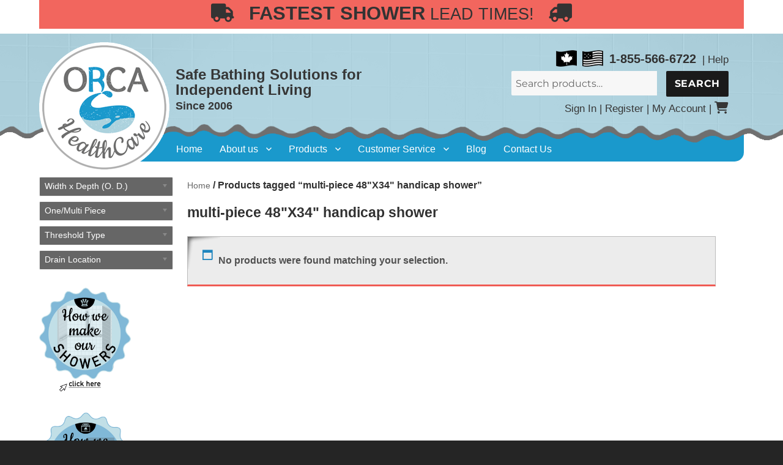

--- FILE ---
content_type: text/html; charset=UTF-8
request_url: https://orcahealthcare.com/product-tag/multi-piece-48x34-handicap-shower/
body_size: 31188
content:
<!DOCTYPE html>
<!--[if IE 7]>
<html class="ie ie7" lang="en">
<![endif]-->
<!--[if IE 8]>
<html class="ie ie8" lang="en">
<![endif]-->
<!--[if !(IE 7) & !(IE 8)]><!-->
<html lang="en" class="no-js">
<!--<![endif]-->
<head>

	<meta charset="UTF-8">
	<meta name="viewport" content="width=device-width, initial-scale=1">
	<link rel="profile" href="http://gmpg.org/xfn/11">
   
	
	<script>
(function(html){html.className = html.className.replace(/\bno-js\b/,'js')})(document.documentElement);
//# sourceURL=twentysixteen_javascript_detection
</script>
<meta name='robots' content='noindex, follow' />
	<style>img:is([sizes="auto" i], [sizes^="auto," i]) { contain-intrinsic-size: 3000px 1500px }</style>
	
	<!-- This site is optimized with the Yoast SEO plugin v26.6 - https://yoast.com/wordpress/plugins/seo/ -->
	<title>multi-piece 48&quot;X34&quot; handicap shower Archives - ORCA HealthCare Supplies</title>
	<meta property="og:locale" content="en_US" />
	<meta property="og:type" content="article" />
	<meta property="og:title" content="multi-piece 48&quot;X34&quot; handicap shower Archives - ORCA HealthCare Supplies" />
	<meta property="og:url" content="https://orcahealthcare.com/product-tag/multi-piece-48x34-handicap-shower/" />
	<meta property="og:site_name" content="ORCA HealthCare Supplies" />
	<meta name="twitter:card" content="summary_large_image" />
	<meta name="twitter:site" content="@orcasafebathing" />
	<script type="application/ld+json" class="yoast-schema-graph">{"@context":"https://schema.org","@graph":[{"@type":"CollectionPage","@id":"https://orcahealthcare.com/product-tag/multi-piece-48x34-handicap-shower/","url":"https://orcahealthcare.com/product-tag/multi-piece-48x34-handicap-shower/","name":"multi-piece 48\"X34\" handicap shower Archives - ORCA HealthCare Supplies","isPartOf":{"@id":"https://orcahealthcare.com/#website"},"breadcrumb":{"@id":"https://orcahealthcare.com/product-tag/multi-piece-48x34-handicap-shower/#breadcrumb"},"inLanguage":"en"},{"@type":"BreadcrumbList","@id":"https://orcahealthcare.com/product-tag/multi-piece-48x34-handicap-shower/#breadcrumb","itemListElement":[{"@type":"ListItem","position":1,"name":"Home","item":"https://orcahealthcare.com/"},{"@type":"ListItem","position":2,"name":"multi-piece 48\"X34\" handicap shower"}]},{"@type":"WebSite","@id":"https://orcahealthcare.com/#website","url":"https://orcahealthcare.com/","name":"ORCA HealthCare Supplies","description":"Safe Bathing Solutions for Independent Living","publisher":{"@id":"https://orcahealthcare.com/#organization"},"potentialAction":[{"@type":"SearchAction","target":{"@type":"EntryPoint","urlTemplate":"https://orcahealthcare.com/?s={search_term_string}"},"query-input":{"@type":"PropertyValueSpecification","valueRequired":true,"valueName":"search_term_string"}}],"inLanguage":"en"},{"@type":"Organization","@id":"https://orcahealthcare.com/#organization","name":"ORCA HealthCare Supplies","url":"https://orcahealthcare.com/","logo":{"@type":"ImageObject","inLanguage":"en","@id":"https://orcahealthcare.com/#/schema/logo/image/","url":"https://orcahealthcare.com/wp-content/uploads/2017/02/Orca-Healthcare-Logo.png","contentUrl":"https://orcahealthcare.com/wp-content/uploads/2017/02/Orca-Healthcare-Logo.png","width":213,"height":213,"caption":"ORCA HealthCare Supplies"},"image":{"@id":"https://orcahealthcare.com/#/schema/logo/image/"},"sameAs":["https://www.facebook.com/ORCAHealthCare/","https://x.com/orcasafebathing","http://instagram.com/orcasafebathing","https://www.linkedin.com/company/orca-healthcare-supplies-inc","http://www.pinterest.com/orcahealthcare/","https://www.youtube.com/c/ORCAHealthCare"]}]}</script>
	<!-- / Yoast SEO plugin. -->


<link rel='dns-prefetch' href='//www.googletagmanager.com' />
<link rel='dns-prefetch' href='//static.addtoany.com' />
<link rel='dns-prefetch' href='//kit.fontawesome.com' />
<link rel="alternate" type="application/rss+xml" title="ORCA HealthCare Supplies &raquo; Feed" href="https://orcahealthcare.com/feed/" />
<link rel="alternate" type="application/rss+xml" title="ORCA HealthCare Supplies &raquo; Comments Feed" href="https://orcahealthcare.com/comments/feed/" />
<link rel="alternate" type="application/rss+xml" title="ORCA HealthCare Supplies &raquo; multi-piece 48&quot;X34&quot; handicap shower Tag Feed" href="https://orcahealthcare.com/product-tag/multi-piece-48x34-handicap-shower/feed/" />
		<!-- This site uses the Google Analytics by MonsterInsights plugin v9.11.0 - Using Analytics tracking - https://www.monsterinsights.com/ -->
							<script src="//www.googletagmanager.com/gtag/js?id=G-EC8WGCFRX6"  data-cfasync="false" data-wpfc-render="false" async></script>
			<script data-cfasync="false" data-wpfc-render="false">
				var mi_version = '9.11.0';
				var mi_track_user = true;
				var mi_no_track_reason = '';
								var MonsterInsightsDefaultLocations = {"page_location":"https:\/\/orcahealthcare.com\/product-tag\/multi-piece-48x34-handicap-shower\/"};
								if ( typeof MonsterInsightsPrivacyGuardFilter === 'function' ) {
					var MonsterInsightsLocations = (typeof MonsterInsightsExcludeQuery === 'object') ? MonsterInsightsPrivacyGuardFilter( MonsterInsightsExcludeQuery ) : MonsterInsightsPrivacyGuardFilter( MonsterInsightsDefaultLocations );
				} else {
					var MonsterInsightsLocations = (typeof MonsterInsightsExcludeQuery === 'object') ? MonsterInsightsExcludeQuery : MonsterInsightsDefaultLocations;
				}

								var disableStrs = [
										'ga-disable-G-EC8WGCFRX6',
									];

				/* Function to detect opted out users */
				function __gtagTrackerIsOptedOut() {
					for (var index = 0; index < disableStrs.length; index++) {
						if (document.cookie.indexOf(disableStrs[index] + '=true') > -1) {
							return true;
						}
					}

					return false;
				}

				/* Disable tracking if the opt-out cookie exists. */
				if (__gtagTrackerIsOptedOut()) {
					for (var index = 0; index < disableStrs.length; index++) {
						window[disableStrs[index]] = true;
					}
				}

				/* Opt-out function */
				function __gtagTrackerOptout() {
					for (var index = 0; index < disableStrs.length; index++) {
						document.cookie = disableStrs[index] + '=true; expires=Thu, 31 Dec 2099 23:59:59 UTC; path=/';
						window[disableStrs[index]] = true;
					}
				}

				if ('undefined' === typeof gaOptout) {
					function gaOptout() {
						__gtagTrackerOptout();
					}
				}
								window.dataLayer = window.dataLayer || [];

				window.MonsterInsightsDualTracker = {
					helpers: {},
					trackers: {},
				};
				if (mi_track_user) {
					function __gtagDataLayer() {
						dataLayer.push(arguments);
					}

					function __gtagTracker(type, name, parameters) {
						if (!parameters) {
							parameters = {};
						}

						if (parameters.send_to) {
							__gtagDataLayer.apply(null, arguments);
							return;
						}

						if (type === 'event') {
														parameters.send_to = monsterinsights_frontend.v4_id;
							var hookName = name;
							if (typeof parameters['event_category'] !== 'undefined') {
								hookName = parameters['event_category'] + ':' + name;
							}

							if (typeof MonsterInsightsDualTracker.trackers[hookName] !== 'undefined') {
								MonsterInsightsDualTracker.trackers[hookName](parameters);
							} else {
								__gtagDataLayer('event', name, parameters);
							}
							
						} else {
							__gtagDataLayer.apply(null, arguments);
						}
					}

					__gtagTracker('js', new Date());
					__gtagTracker('set', {
						'developer_id.dZGIzZG': true,
											});
					if ( MonsterInsightsLocations.page_location ) {
						__gtagTracker('set', MonsterInsightsLocations);
					}
										__gtagTracker('config', 'G-EC8WGCFRX6', {"forceSSL":"true"} );
										window.gtag = __gtagTracker;										(function () {
						/* https://developers.google.com/analytics/devguides/collection/analyticsjs/ */
						/* ga and __gaTracker compatibility shim. */
						var noopfn = function () {
							return null;
						};
						var newtracker = function () {
							return new Tracker();
						};
						var Tracker = function () {
							return null;
						};
						var p = Tracker.prototype;
						p.get = noopfn;
						p.set = noopfn;
						p.send = function () {
							var args = Array.prototype.slice.call(arguments);
							args.unshift('send');
							__gaTracker.apply(null, args);
						};
						var __gaTracker = function () {
							var len = arguments.length;
							if (len === 0) {
								return;
							}
							var f = arguments[len - 1];
							if (typeof f !== 'object' || f === null || typeof f.hitCallback !== 'function') {
								if ('send' === arguments[0]) {
									var hitConverted, hitObject = false, action;
									if ('event' === arguments[1]) {
										if ('undefined' !== typeof arguments[3]) {
											hitObject = {
												'eventAction': arguments[3],
												'eventCategory': arguments[2],
												'eventLabel': arguments[4],
												'value': arguments[5] ? arguments[5] : 1,
											}
										}
									}
									if ('pageview' === arguments[1]) {
										if ('undefined' !== typeof arguments[2]) {
											hitObject = {
												'eventAction': 'page_view',
												'page_path': arguments[2],
											}
										}
									}
									if (typeof arguments[2] === 'object') {
										hitObject = arguments[2];
									}
									if (typeof arguments[5] === 'object') {
										Object.assign(hitObject, arguments[5]);
									}
									if ('undefined' !== typeof arguments[1].hitType) {
										hitObject = arguments[1];
										if ('pageview' === hitObject.hitType) {
											hitObject.eventAction = 'page_view';
										}
									}
									if (hitObject) {
										action = 'timing' === arguments[1].hitType ? 'timing_complete' : hitObject.eventAction;
										hitConverted = mapArgs(hitObject);
										__gtagTracker('event', action, hitConverted);
									}
								}
								return;
							}

							function mapArgs(args) {
								var arg, hit = {};
								var gaMap = {
									'eventCategory': 'event_category',
									'eventAction': 'event_action',
									'eventLabel': 'event_label',
									'eventValue': 'event_value',
									'nonInteraction': 'non_interaction',
									'timingCategory': 'event_category',
									'timingVar': 'name',
									'timingValue': 'value',
									'timingLabel': 'event_label',
									'page': 'page_path',
									'location': 'page_location',
									'title': 'page_title',
									'referrer' : 'page_referrer',
								};
								for (arg in args) {
																		if (!(!args.hasOwnProperty(arg) || !gaMap.hasOwnProperty(arg))) {
										hit[gaMap[arg]] = args[arg];
									} else {
										hit[arg] = args[arg];
									}
								}
								return hit;
							}

							try {
								f.hitCallback();
							} catch (ex) {
							}
						};
						__gaTracker.create = newtracker;
						__gaTracker.getByName = newtracker;
						__gaTracker.getAll = function () {
							return [];
						};
						__gaTracker.remove = noopfn;
						__gaTracker.loaded = true;
						window['__gaTracker'] = __gaTracker;
					})();
									} else {
										console.log("");
					(function () {
						function __gtagTracker() {
							return null;
						}

						window['__gtagTracker'] = __gtagTracker;
						window['gtag'] = __gtagTracker;
					})();
									}
			</script>
							<!-- / Google Analytics by MonsterInsights -->
		<link rel='stylesheet' id='berocket_aapf_widget-style-css' href='https://orcahealthcare.com/wp-content/plugins/woocommerce-ajax-filters/assets/frontend/css/fullmain.min.css?ver=3.1.9.4' media='all' />
<style id='wp-emoji-styles-inline-css'>

	img.wp-smiley, img.emoji {
		display: inline !important;
		border: none !important;
		box-shadow: none !important;
		height: 1em !important;
		width: 1em !important;
		margin: 0 0.07em !important;
		vertical-align: -0.1em !important;
		background: none !important;
		padding: 0 !important;
	}
</style>
<link rel='stylesheet' id='wp-block-library-css' href='https://orcahealthcare.com/wp-includes/css/dist/block-library/style.min.css?ver=6.8.3' media='all' />
<style id='wp-block-library-theme-inline-css'>
.wp-block-audio :where(figcaption){color:#555;font-size:13px;text-align:center}.is-dark-theme .wp-block-audio :where(figcaption){color:#ffffffa6}.wp-block-audio{margin:0 0 1em}.wp-block-code{border:1px solid #ccc;border-radius:4px;font-family:Menlo,Consolas,monaco,monospace;padding:.8em 1em}.wp-block-embed :where(figcaption){color:#555;font-size:13px;text-align:center}.is-dark-theme .wp-block-embed :where(figcaption){color:#ffffffa6}.wp-block-embed{margin:0 0 1em}.blocks-gallery-caption{color:#555;font-size:13px;text-align:center}.is-dark-theme .blocks-gallery-caption{color:#ffffffa6}:root :where(.wp-block-image figcaption){color:#555;font-size:13px;text-align:center}.is-dark-theme :root :where(.wp-block-image figcaption){color:#ffffffa6}.wp-block-image{margin:0 0 1em}.wp-block-pullquote{border-bottom:4px solid;border-top:4px solid;color:currentColor;margin-bottom:1.75em}.wp-block-pullquote cite,.wp-block-pullquote footer,.wp-block-pullquote__citation{color:currentColor;font-size:.8125em;font-style:normal;text-transform:uppercase}.wp-block-quote{border-left:.25em solid;margin:0 0 1.75em;padding-left:1em}.wp-block-quote cite,.wp-block-quote footer{color:currentColor;font-size:.8125em;font-style:normal;position:relative}.wp-block-quote:where(.has-text-align-right){border-left:none;border-right:.25em solid;padding-left:0;padding-right:1em}.wp-block-quote:where(.has-text-align-center){border:none;padding-left:0}.wp-block-quote.is-large,.wp-block-quote.is-style-large,.wp-block-quote:where(.is-style-plain){border:none}.wp-block-search .wp-block-search__label{font-weight:700}.wp-block-search__button{border:1px solid #ccc;padding:.375em .625em}:where(.wp-block-group.has-background){padding:1.25em 2.375em}.wp-block-separator.has-css-opacity{opacity:.4}.wp-block-separator{border:none;border-bottom:2px solid;margin-left:auto;margin-right:auto}.wp-block-separator.has-alpha-channel-opacity{opacity:1}.wp-block-separator:not(.is-style-wide):not(.is-style-dots){width:100px}.wp-block-separator.has-background:not(.is-style-dots){border-bottom:none;height:1px}.wp-block-separator.has-background:not(.is-style-wide):not(.is-style-dots){height:2px}.wp-block-table{margin:0 0 1em}.wp-block-table td,.wp-block-table th{word-break:normal}.wp-block-table :where(figcaption){color:#555;font-size:13px;text-align:center}.is-dark-theme .wp-block-table :where(figcaption){color:#ffffffa6}.wp-block-video :where(figcaption){color:#555;font-size:13px;text-align:center}.is-dark-theme .wp-block-video :where(figcaption){color:#ffffffa6}.wp-block-video{margin:0 0 1em}:root :where(.wp-block-template-part.has-background){margin-bottom:0;margin-top:0;padding:1.25em 2.375em}
</style>
<style id='classic-theme-styles-inline-css'>
/*! This file is auto-generated */
.wp-block-button__link{color:#fff;background-color:#32373c;border-radius:9999px;box-shadow:none;text-decoration:none;padding:calc(.667em + 2px) calc(1.333em + 2px);font-size:1.125em}.wp-block-file__button{background:#32373c;color:#fff;text-decoration:none}
</style>
<style id='font-awesome-svg-styles-default-inline-css'>
.svg-inline--fa {
  display: inline-block;
  height: 1em;
  overflow: visible;
  vertical-align: -.125em;
}
</style>
<link rel='stylesheet' id='font-awesome-svg-styles-css' href='https://orcahealthcare.com/wp-content/uploads/font-awesome/v5.15.4/css/svg-with-js.css' media='all' />
<style id='font-awesome-svg-styles-inline-css'>
   .wp-block-font-awesome-icon svg::before,
   .wp-rich-text-font-awesome-icon svg::before {content: unset;}
</style>
<style id='global-styles-inline-css'>
:root{--wp--preset--aspect-ratio--square: 1;--wp--preset--aspect-ratio--4-3: 4/3;--wp--preset--aspect-ratio--3-4: 3/4;--wp--preset--aspect-ratio--3-2: 3/2;--wp--preset--aspect-ratio--2-3: 2/3;--wp--preset--aspect-ratio--16-9: 16/9;--wp--preset--aspect-ratio--9-16: 9/16;--wp--preset--color--black: #000000;--wp--preset--color--cyan-bluish-gray: #abb8c3;--wp--preset--color--white: #fff;--wp--preset--color--pale-pink: #f78da7;--wp--preset--color--vivid-red: #cf2e2e;--wp--preset--color--luminous-vivid-orange: #ff6900;--wp--preset--color--luminous-vivid-amber: #fcb900;--wp--preset--color--light-green-cyan: #7bdcb5;--wp--preset--color--vivid-green-cyan: #00d084;--wp--preset--color--pale-cyan-blue: #8ed1fc;--wp--preset--color--vivid-cyan-blue: #0693e3;--wp--preset--color--vivid-purple: #9b51e0;--wp--preset--color--dark-gray: #1a1a1a;--wp--preset--color--medium-gray: #686868;--wp--preset--color--light-gray: #e5e5e5;--wp--preset--color--blue-gray: #4d545c;--wp--preset--color--bright-blue: #007acc;--wp--preset--color--light-blue: #9adffd;--wp--preset--color--dark-brown: #402b30;--wp--preset--color--medium-brown: #774e24;--wp--preset--color--dark-red: #640c1f;--wp--preset--color--bright-red: #ff675f;--wp--preset--color--yellow: #ffef8e;--wp--preset--gradient--vivid-cyan-blue-to-vivid-purple: linear-gradient(135deg,rgba(6,147,227,1) 0%,rgb(155,81,224) 100%);--wp--preset--gradient--light-green-cyan-to-vivid-green-cyan: linear-gradient(135deg,rgb(122,220,180) 0%,rgb(0,208,130) 100%);--wp--preset--gradient--luminous-vivid-amber-to-luminous-vivid-orange: linear-gradient(135deg,rgba(252,185,0,1) 0%,rgba(255,105,0,1) 100%);--wp--preset--gradient--luminous-vivid-orange-to-vivid-red: linear-gradient(135deg,rgba(255,105,0,1) 0%,rgb(207,46,46) 100%);--wp--preset--gradient--very-light-gray-to-cyan-bluish-gray: linear-gradient(135deg,rgb(238,238,238) 0%,rgb(169,184,195) 100%);--wp--preset--gradient--cool-to-warm-spectrum: linear-gradient(135deg,rgb(74,234,220) 0%,rgb(151,120,209) 20%,rgb(207,42,186) 40%,rgb(238,44,130) 60%,rgb(251,105,98) 80%,rgb(254,248,76) 100%);--wp--preset--gradient--blush-light-purple: linear-gradient(135deg,rgb(255,206,236) 0%,rgb(152,150,240) 100%);--wp--preset--gradient--blush-bordeaux: linear-gradient(135deg,rgb(254,205,165) 0%,rgb(254,45,45) 50%,rgb(107,0,62) 100%);--wp--preset--gradient--luminous-dusk: linear-gradient(135deg,rgb(255,203,112) 0%,rgb(199,81,192) 50%,rgb(65,88,208) 100%);--wp--preset--gradient--pale-ocean: linear-gradient(135deg,rgb(255,245,203) 0%,rgb(182,227,212) 50%,rgb(51,167,181) 100%);--wp--preset--gradient--electric-grass: linear-gradient(135deg,rgb(202,248,128) 0%,rgb(113,206,126) 100%);--wp--preset--gradient--midnight: linear-gradient(135deg,rgb(2,3,129) 0%,rgb(40,116,252) 100%);--wp--preset--font-size--small: 13px;--wp--preset--font-size--medium: 20px;--wp--preset--font-size--large: 36px;--wp--preset--font-size--x-large: 42px;--wp--preset--spacing--20: 0.44rem;--wp--preset--spacing--30: 0.67rem;--wp--preset--spacing--40: 1rem;--wp--preset--spacing--50: 1.5rem;--wp--preset--spacing--60: 2.25rem;--wp--preset--spacing--70: 3.38rem;--wp--preset--spacing--80: 5.06rem;--wp--preset--shadow--natural: 6px 6px 9px rgba(0, 0, 0, 0.2);--wp--preset--shadow--deep: 12px 12px 50px rgba(0, 0, 0, 0.4);--wp--preset--shadow--sharp: 6px 6px 0px rgba(0, 0, 0, 0.2);--wp--preset--shadow--outlined: 6px 6px 0px -3px rgba(255, 255, 255, 1), 6px 6px rgba(0, 0, 0, 1);--wp--preset--shadow--crisp: 6px 6px 0px rgba(0, 0, 0, 1);}:where(.is-layout-flex){gap: 0.5em;}:where(.is-layout-grid){gap: 0.5em;}body .is-layout-flex{display: flex;}.is-layout-flex{flex-wrap: wrap;align-items: center;}.is-layout-flex > :is(*, div){margin: 0;}body .is-layout-grid{display: grid;}.is-layout-grid > :is(*, div){margin: 0;}:where(.wp-block-columns.is-layout-flex){gap: 2em;}:where(.wp-block-columns.is-layout-grid){gap: 2em;}:where(.wp-block-post-template.is-layout-flex){gap: 1.25em;}:where(.wp-block-post-template.is-layout-grid){gap: 1.25em;}.has-black-color{color: var(--wp--preset--color--black) !important;}.has-cyan-bluish-gray-color{color: var(--wp--preset--color--cyan-bluish-gray) !important;}.has-white-color{color: var(--wp--preset--color--white) !important;}.has-pale-pink-color{color: var(--wp--preset--color--pale-pink) !important;}.has-vivid-red-color{color: var(--wp--preset--color--vivid-red) !important;}.has-luminous-vivid-orange-color{color: var(--wp--preset--color--luminous-vivid-orange) !important;}.has-luminous-vivid-amber-color{color: var(--wp--preset--color--luminous-vivid-amber) !important;}.has-light-green-cyan-color{color: var(--wp--preset--color--light-green-cyan) !important;}.has-vivid-green-cyan-color{color: var(--wp--preset--color--vivid-green-cyan) !important;}.has-pale-cyan-blue-color{color: var(--wp--preset--color--pale-cyan-blue) !important;}.has-vivid-cyan-blue-color{color: var(--wp--preset--color--vivid-cyan-blue) !important;}.has-vivid-purple-color{color: var(--wp--preset--color--vivid-purple) !important;}.has-black-background-color{background-color: var(--wp--preset--color--black) !important;}.has-cyan-bluish-gray-background-color{background-color: var(--wp--preset--color--cyan-bluish-gray) !important;}.has-white-background-color{background-color: var(--wp--preset--color--white) !important;}.has-pale-pink-background-color{background-color: var(--wp--preset--color--pale-pink) !important;}.has-vivid-red-background-color{background-color: var(--wp--preset--color--vivid-red) !important;}.has-luminous-vivid-orange-background-color{background-color: var(--wp--preset--color--luminous-vivid-orange) !important;}.has-luminous-vivid-amber-background-color{background-color: var(--wp--preset--color--luminous-vivid-amber) !important;}.has-light-green-cyan-background-color{background-color: var(--wp--preset--color--light-green-cyan) !important;}.has-vivid-green-cyan-background-color{background-color: var(--wp--preset--color--vivid-green-cyan) !important;}.has-pale-cyan-blue-background-color{background-color: var(--wp--preset--color--pale-cyan-blue) !important;}.has-vivid-cyan-blue-background-color{background-color: var(--wp--preset--color--vivid-cyan-blue) !important;}.has-vivid-purple-background-color{background-color: var(--wp--preset--color--vivid-purple) !important;}.has-black-border-color{border-color: var(--wp--preset--color--black) !important;}.has-cyan-bluish-gray-border-color{border-color: var(--wp--preset--color--cyan-bluish-gray) !important;}.has-white-border-color{border-color: var(--wp--preset--color--white) !important;}.has-pale-pink-border-color{border-color: var(--wp--preset--color--pale-pink) !important;}.has-vivid-red-border-color{border-color: var(--wp--preset--color--vivid-red) !important;}.has-luminous-vivid-orange-border-color{border-color: var(--wp--preset--color--luminous-vivid-orange) !important;}.has-luminous-vivid-amber-border-color{border-color: var(--wp--preset--color--luminous-vivid-amber) !important;}.has-light-green-cyan-border-color{border-color: var(--wp--preset--color--light-green-cyan) !important;}.has-vivid-green-cyan-border-color{border-color: var(--wp--preset--color--vivid-green-cyan) !important;}.has-pale-cyan-blue-border-color{border-color: var(--wp--preset--color--pale-cyan-blue) !important;}.has-vivid-cyan-blue-border-color{border-color: var(--wp--preset--color--vivid-cyan-blue) !important;}.has-vivid-purple-border-color{border-color: var(--wp--preset--color--vivid-purple) !important;}.has-vivid-cyan-blue-to-vivid-purple-gradient-background{background: var(--wp--preset--gradient--vivid-cyan-blue-to-vivid-purple) !important;}.has-light-green-cyan-to-vivid-green-cyan-gradient-background{background: var(--wp--preset--gradient--light-green-cyan-to-vivid-green-cyan) !important;}.has-luminous-vivid-amber-to-luminous-vivid-orange-gradient-background{background: var(--wp--preset--gradient--luminous-vivid-amber-to-luminous-vivid-orange) !important;}.has-luminous-vivid-orange-to-vivid-red-gradient-background{background: var(--wp--preset--gradient--luminous-vivid-orange-to-vivid-red) !important;}.has-very-light-gray-to-cyan-bluish-gray-gradient-background{background: var(--wp--preset--gradient--very-light-gray-to-cyan-bluish-gray) !important;}.has-cool-to-warm-spectrum-gradient-background{background: var(--wp--preset--gradient--cool-to-warm-spectrum) !important;}.has-blush-light-purple-gradient-background{background: var(--wp--preset--gradient--blush-light-purple) !important;}.has-blush-bordeaux-gradient-background{background: var(--wp--preset--gradient--blush-bordeaux) !important;}.has-luminous-dusk-gradient-background{background: var(--wp--preset--gradient--luminous-dusk) !important;}.has-pale-ocean-gradient-background{background: var(--wp--preset--gradient--pale-ocean) !important;}.has-electric-grass-gradient-background{background: var(--wp--preset--gradient--electric-grass) !important;}.has-midnight-gradient-background{background: var(--wp--preset--gradient--midnight) !important;}.has-small-font-size{font-size: var(--wp--preset--font-size--small) !important;}.has-medium-font-size{font-size: var(--wp--preset--font-size--medium) !important;}.has-large-font-size{font-size: var(--wp--preset--font-size--large) !important;}.has-x-large-font-size{font-size: var(--wp--preset--font-size--x-large) !important;}
:where(.wp-block-post-template.is-layout-flex){gap: 1.25em;}:where(.wp-block-post-template.is-layout-grid){gap: 1.25em;}
:where(.wp-block-columns.is-layout-flex){gap: 2em;}:where(.wp-block-columns.is-layout-grid){gap: 2em;}
:root :where(.wp-block-pullquote){font-size: 1.5em;line-height: 1.6;}
</style>
<style id='responsive-menu-inline-css'>
/** This file is major component of this plugin so please don't try to edit here. */
body {
  transition: transform 0.5s;
}
#rmp_menu_trigger-72419 {
  width: 55px;
  height: 55px;
  position: fixed;
  top: 15px;
  border-radius: 5px;
  display: none;
  text-decoration: none;
  right: 5%;
  background: #1d4354;
  transition: transform 0.5s, background-color 0.5s;
}
#rmp_menu_trigger-72419:hover, #rmp_menu_trigger-72419:focus {
  background: #1d4354;
  text-decoration: unset;
}
#rmp_menu_trigger-72419.is-active {
  background: #6fda44;
}
#rmp_menu_trigger-72419 .rmp-trigger-box {
  width: 25px;
  color: #fff;
}
#rmp_menu_trigger-72419 .rmp-trigger-icon-active, #rmp_menu_trigger-72419 .rmp-trigger-text-open {
  display: none;
}
#rmp_menu_trigger-72419.is-active .rmp-trigger-icon-active, #rmp_menu_trigger-72419.is-active .rmp-trigger-text-open {
  display: inline;
}
#rmp_menu_trigger-72419.is-active .rmp-trigger-icon-inactive, #rmp_menu_trigger-72419.is-active .rmp-trigger-text {
  display: none;
}
#rmp_menu_trigger-72419 .rmp-trigger-label {
  color: #fff;
  pointer-events: none;
  line-height: 13px;
  font-family: inherit;
  font-size: 14px;
  display: inline;
  text-transform: inherit;
}
#rmp_menu_trigger-72419 .rmp-trigger-label.rmp-trigger-label-top {
  display: block;
  margin-bottom: 12px;
}
#rmp_menu_trigger-72419 .rmp-trigger-label.rmp-trigger-label-bottom {
  display: block;
  margin-top: 12px;
}
#rmp_menu_trigger-72419 .responsive-menu-pro-inner {
  display: block;
}
#rmp_menu_trigger-72419 .rmp-trigger-icon-inactive .rmp-font-icon {
  color: #fff;
}
#rmp_menu_trigger-72419 .responsive-menu-pro-inner, #rmp_menu_trigger-72419 .responsive-menu-pro-inner::before, #rmp_menu_trigger-72419 .responsive-menu-pro-inner::after {
  width: 25px;
  height: 3px;
  background-color: #fff;
  border-radius: 4px;
  position: absolute;
}
#rmp_menu_trigger-72419 .rmp-trigger-icon-active .rmp-font-icon {
  color: #fff;
}
#rmp_menu_trigger-72419.is-active .responsive-menu-pro-inner, #rmp_menu_trigger-72419.is-active .responsive-menu-pro-inner::before, #rmp_menu_trigger-72419.is-active .responsive-menu-pro-inner::after {
  background-color: #fff;
}
#rmp_menu_trigger-72419:hover .rmp-trigger-icon-inactive .rmp-font-icon {
  color: #fff;
}
#rmp_menu_trigger-72419:not(.is-active):hover .responsive-menu-pro-inner, #rmp_menu_trigger-72419:not(.is-active):hover .responsive-menu-pro-inner::before, #rmp_menu_trigger-72419:not(.is-active):hover .responsive-menu-pro-inner::after {
  background-color: #fff;
}
#rmp_menu_trigger-72419 .responsive-menu-pro-inner::before {
  top: 10px;
}
#rmp_menu_trigger-72419 .responsive-menu-pro-inner::after {
  bottom: 10px;
}
#rmp_menu_trigger-72419.is-active .responsive-menu-pro-inner::after {
  bottom: 0;
}
/* Hamburger menu styling */
@media screen and (max-width: 1024px) {
  /** Menu Title Style */
  /** Menu Additional Content Style */
  #rmp_menu_trigger-72419 {
    display: block;
  }
  #rmp-container-72419 {
    position: fixed;
    top: 0;
    margin: 0;
    transition: transform 0.5s;
    overflow: auto;
    display: block;
    width: 75%;
    max-width: 350px;
    min-width: 320px;
    background-color: #1d4354;
    background-image: url("");
    height: 100%;
    left: 0;
    padding-top: 0px;
    padding-left: 0px;
    padding-bottom: 0px;
    padding-right: 0px;
  }
  #rmp-menu-wrap-72419 {
    padding-top: 0px;
    padding-left: 0px;
    padding-bottom: 0px;
    padding-right: 0px;
  }
  #rmp-menu-wrap-72419 .rmp-menu, #rmp-menu-wrap-72419 .rmp-submenu {
    width: 100%;
    box-sizing: border-box;
    margin: 0;
    padding: 0;
  }
  #rmp-menu-wrap-72419 .rmp-submenu-depth-1 .rmp-menu-item-link {
    padding-left: 10%;
  }
  #rmp-menu-wrap-72419 .rmp-submenu-depth-2 .rmp-menu-item-link {
    padding-left: 15%;
  }
  #rmp-menu-wrap-72419 .rmp-submenu-depth-3 .rmp-menu-item-link {
    padding-left: 20%;
  }
  #rmp-menu-wrap-72419 .rmp-submenu-depth-4 .rmp-menu-item-link {
    padding-left: 25%;
  }
  #rmp-menu-wrap-72419 .rmp-submenu.rmp-submenu-open {
    display: block;
  }
  #rmp-menu-wrap-72419 .rmp-menu-item {
    width: 100%;
    list-style: none;
    margin: 0;
  }
  #rmp-menu-wrap-72419 .rmp-menu-item-link {
    height: 40px;
    line-height: 40px;
    font-size: 15px;
    border-bottom: 0px solid #1d4354;
    font-family: inherit;
    color: #fff;
    text-align: left;
    background-color: inherit;
    font-weight: normal;
    letter-spacing: 0px;
    display: block;
    box-sizing: border-box;
    width: 100%;
    text-decoration: none;
    position: relative;
    overflow: hidden;
    transition: background-color 0.5s, border-color 0.5s, 0.5s;
    padding: 0 5%;
    padding-right: 50px;
  }
  #rmp-menu-wrap-72419 .rmp-menu-item-link:after, #rmp-menu-wrap-72419 .rmp-menu-item-link:before {
    display: none;
  }
  #rmp-menu-wrap-72419 .rmp-menu-item-link:hover, #rmp-menu-wrap-72419 .rmp-menu-item-link:focus {
    color: #fff;
    border-color: #1d4354;
    background-color: inherit;
  }
  #rmp-menu-wrap-72419 .rmp-menu-item-link:focus {
    outline: none;
    border-color: unset;
    box-shadow: unset;
  }
  #rmp-menu-wrap-72419 .rmp-menu-item-link .rmp-font-icon {
    height: 40px;
    line-height: 40px;
    margin-right: 10px;
    font-size: 15px;
  }
  #rmp-menu-wrap-72419 .rmp-menu-current-item .rmp-menu-item-link {
    color: #fff;
    border-color: #1d4354;
    background-color: #6fda44;
  }
  #rmp-menu-wrap-72419 .rmp-menu-current-item .rmp-menu-item-link:hover, #rmp-menu-wrap-72419 .rmp-menu-current-item .rmp-menu-item-link:focus {
    color: #fff;
    border-color: #3f3f3f;
    background-color: inherit;
  }
  #rmp-menu-wrap-72419 .rmp-menu-subarrow {
    position: absolute;
    top: 0;
    bottom: 0;
    text-align: center;
    overflow: hidden;
    background-size: cover;
    overflow: hidden;
    right: 0;
    border-left-style: solid;
    border-left-color: #1d4354;
    border-left-width: 0px;
    height: 39px;
    width: 40px;
    color: #fff;
    background-color: inherit;
  }
  #rmp-menu-wrap-72419 .rmp-menu-subarrow svg {
    fill: #fff;
  }
  #rmp-menu-wrap-72419 .rmp-menu-subarrow:hover {
    color: #fff;
    border-color: #3f3f3f;
    background-color: inherit;
  }
  #rmp-menu-wrap-72419 .rmp-menu-subarrow:hover svg {
    fill: #fff;
  }
  #rmp-menu-wrap-72419 .rmp-menu-subarrow .rmp-font-icon {
    margin-right: unset;
  }
  #rmp-menu-wrap-72419 .rmp-menu-subarrow * {
    vertical-align: middle;
    line-height: 39px;
  }
  #rmp-menu-wrap-72419 .rmp-menu-subarrow-active {
    display: block;
    background-size: cover;
    color: #fff;
    border-color: #1d4354;
    background-color: rgba(33, 33, 33, 0.01);
  }
  #rmp-menu-wrap-72419 .rmp-menu-subarrow-active svg {
    fill: #fff;
  }
  #rmp-menu-wrap-72419 .rmp-menu-subarrow-active:hover {
    color: #fff;
    border-color: #3f3f3f;
    background-color: inherit;
  }
  #rmp-menu-wrap-72419 .rmp-menu-subarrow-active:hover svg {
    fill: #fff;
  }
  #rmp-menu-wrap-72419 .rmp-submenu {
    display: none;
  }
  #rmp-menu-wrap-72419 .rmp-submenu .rmp-menu-item-link {
    height: 40px;
    line-height: 40px;
    letter-spacing: 0px;
    font-size: 13px;
    border-bottom: 0px solid #1d4354;
    font-family: inherit;
    font-weight: normal;
    color: #fff;
    text-align: left;
    background-color: inherit;
  }
  #rmp-menu-wrap-72419 .rmp-submenu .rmp-menu-item-link:hover, #rmp-menu-wrap-72419 .rmp-submenu .rmp-menu-item-link:focus {
    color: #fff;
    border-color: #1d4354;
    background-color: inherit;
  }
  #rmp-menu-wrap-72419 .rmp-submenu .rmp-menu-current-item .rmp-menu-item-link {
    color: #fff;
    border-color: #1d4354;
    background-color: inherit;
  }
  #rmp-menu-wrap-72419 .rmp-submenu .rmp-menu-current-item .rmp-menu-item-link:hover, #rmp-menu-wrap-72419 .rmp-submenu .rmp-menu-current-item .rmp-menu-item-link:focus {
    color: #fff;
    border-color: #3f3f3f;
    background-color: inherit;
  }
  #rmp-menu-wrap-72419 .rmp-submenu .rmp-menu-subarrow {
    right: 0;
    border-right: unset;
    border-left-style: solid;
    border-left-color: #1d4354;
    border-left-width: 0px;
    height: 39px;
    line-height: 39px;
    width: 40px;
    color: #fff;
    background-color: inherit;
  }
  #rmp-menu-wrap-72419 .rmp-submenu .rmp-menu-subarrow:hover {
    color: #fff;
    border-color: #3f3f3f;
    background-color: inherit;
  }
  #rmp-menu-wrap-72419 .rmp-submenu .rmp-menu-subarrow-active {
    color: #fff;
    border-color: #1d4354;
    background-color: inherit;
  }
  #rmp-menu-wrap-72419 .rmp-submenu .rmp-menu-subarrow-active:hover {
    color: #fff;
    border-color: #3f3f3f;
    background-color: inherit;
  }
  #rmp-menu-wrap-72419 .rmp-menu-item-description {
    margin: 0;
    padding: 5px 5%;
    opacity: 0.8;
    color: #fff;
  }
  #rmp-search-box-72419 {
    display: block;
    padding-top: 5%;
    padding-left: 5%;
    padding-bottom: 5%;
    padding-right: 5%;
  }
  #rmp-search-box-72419 .rmp-search-form {
    margin: 0;
  }
  #rmp-search-box-72419 .rmp-search-box {
    background: #ffffff;
    border: 1px solid currentColor;
    color: #1d4354;
    width: 100%;
    padding: 0 5%;
    border-radius: 30px;
    height: 45px;
    -webkit-appearance: none;
  }
  #rmp-search-box-72419 .rmp-search-box::placeholder {
    color: #1d4354;
  }
  #rmp-search-box-72419 .rmp-search-box:focus {
    background-color: #ffffff;
    outline: 2px solid currentColor;
    color: #1d4354;
  }
  #rmp-menu-title-72419 {
    background-color: inherit;
    color: #ffffff;
    text-align: center;
    font-size: 25px;
    padding-top: 10%;
    padding-left: 5%;
    padding-bottom: 0%;
    padding-right: 5%;
    font-weight: 400;
    transition: background-color 0.5s, border-color 0.5s, color 0.5s;
  }
  #rmp-menu-title-72419:hover {
    background-color: inherit;
    color: #fff;
  }
  #rmp-menu-title-72419 > .rmp-menu-title-link {
    color: #ffffff;
    width: 100%;
    background-color: unset;
    text-decoration: none;
  }
  #rmp-menu-title-72419 > .rmp-menu-title-link:hover {
    color: #fff;
  }
  #rmp-menu-title-72419 .rmp-font-icon {
    font-size: 25px;
  }
  #rmp-menu-additional-content-72419 {
    padding-top: 0%;
    padding-left: 5%;
    padding-bottom: 10%;
    padding-right: 5%;
    color: #6fda44;
    text-align: center;
    font-size: 16px;
  }
}
/** This file is major component of this plugin so please don't try to edit here. */
#rmp_menu_trigger-27676 {
  width: 55px;
  height: 55px;
  position: fixed;
  top: 15px;
  border-radius: 5px;
  display: none;
  text-decoration: none;
  right: 5%;
  background: #000000;
  transition: transform 0.5s, background-color 0.5s;
}
#rmp_menu_trigger-27676:hover, #rmp_menu_trigger-27676:focus {
  background: #000000;
  text-decoration: unset;
}
#rmp_menu_trigger-27676.is-active {
  background: #000000;
}
#rmp_menu_trigger-27676 .rmp-trigger-box {
  width: 25px;
  color: #ffffff;
}
#rmp_menu_trigger-27676 .rmp-trigger-icon-active, #rmp_menu_trigger-27676 .rmp-trigger-text-open {
  display: none;
}
#rmp_menu_trigger-27676.is-active .rmp-trigger-icon-active, #rmp_menu_trigger-27676.is-active .rmp-trigger-text-open {
  display: inline;
}
#rmp_menu_trigger-27676.is-active .rmp-trigger-icon-inactive, #rmp_menu_trigger-27676.is-active .rmp-trigger-text {
  display: none;
}
#rmp_menu_trigger-27676 .rmp-trigger-label {
  color: #ffffff;
  pointer-events: none;
  line-height: 13px;
  font-family: inherit;
  font-size: 14px;
  display: inline;
  text-transform: inherit;
}
#rmp_menu_trigger-27676 .rmp-trigger-label.rmp-trigger-label-top {
  display: block;
  margin-bottom: 12px;
}
#rmp_menu_trigger-27676 .rmp-trigger-label.rmp-trigger-label-bottom {
  display: block;
  margin-top: 12px;
}
#rmp_menu_trigger-27676 .responsive-menu-pro-inner {
  display: block;
}
#rmp_menu_trigger-27676 .rmp-trigger-icon-inactive .rmp-font-icon {
  color: #ffffff;
}
#rmp_menu_trigger-27676 .responsive-menu-pro-inner, #rmp_menu_trigger-27676 .responsive-menu-pro-inner::before, #rmp_menu_trigger-27676 .responsive-menu-pro-inner::after {
  width: 25px;
  height: 3px;
  background-color: #ffffff;
  border-radius: 4px;
  position: absolute;
}
#rmp_menu_trigger-27676 .rmp-trigger-icon-active .rmp-font-icon {
  color: #ffffff;
}
#rmp_menu_trigger-27676.is-active .responsive-menu-pro-inner, #rmp_menu_trigger-27676.is-active .responsive-menu-pro-inner::before, #rmp_menu_trigger-27676.is-active .responsive-menu-pro-inner::after {
  background-color: #ffffff;
}
#rmp_menu_trigger-27676:hover .rmp-trigger-icon-inactive .rmp-font-icon {
  color: #ffffff;
}
#rmp_menu_trigger-27676:not(.is-active):hover .responsive-menu-pro-inner, #rmp_menu_trigger-27676:not(.is-active):hover .responsive-menu-pro-inner::before, #rmp_menu_trigger-27676:not(.is-active):hover .responsive-menu-pro-inner::after {
  background-color: #ffffff;
}
#rmp_menu_trigger-27676 .responsive-menu-pro-inner::before {
  top: 10px;
}
#rmp_menu_trigger-27676 .responsive-menu-pro-inner::after {
  bottom: 10px;
}
#rmp_menu_trigger-27676.is-active .responsive-menu-pro-inner::after {
  bottom: 0;
}
/* Hamburger menu styling */
@media screen and (max-width: 760px) {
  /** Menu Title Style */
  /** Menu Additional Content Style */
  #rmp_menu_trigger-27676 {
    display: block;
  }
  #rmp-container-27676 {
    position: fixed;
    top: 0;
    margin: 0;
    transition: transform 0.5s;
    overflow: auto;
    display: block;
    width: 75%;
    background-color: #212121;
    background-image: url("");
    height: 100%;
    left: 0;
    padding-top: 0px;
    padding-left: 0px;
    padding-bottom: 0px;
    padding-right: 0px;
  }
  #rmp-menu-wrap-27676 {
    padding-top: 0px;
    padding-left: 0px;
    padding-bottom: 0px;
    padding-right: 0px;
    background-color: #212121;
  }
  #rmp-menu-wrap-27676 .rmp-menu, #rmp-menu-wrap-27676 .rmp-submenu {
    width: 100%;
    box-sizing: border-box;
    margin: 0;
    padding: 0;
  }
  #rmp-menu-wrap-27676 .rmp-submenu-depth-1 .rmp-menu-item-link {
    padding-left: 10%;
  }
  #rmp-menu-wrap-27676 .rmp-submenu-depth-2 .rmp-menu-item-link {
    padding-left: 15%;
  }
  #rmp-menu-wrap-27676 .rmp-submenu-depth-3 .rmp-menu-item-link {
    padding-left: 20%;
  }
  #rmp-menu-wrap-27676 .rmp-submenu-depth-4 .rmp-menu-item-link {
    padding-left: 25%;
  }
  #rmp-menu-wrap-27676 .rmp-submenu.rmp-submenu-open {
    display: block;
  }
  #rmp-menu-wrap-27676 .rmp-menu-item {
    width: 100%;
    list-style: none;
    margin: 0;
  }
  #rmp-menu-wrap-27676 .rmp-menu-item-link {
    height: 40px;
    line-height: 40px;
    font-size: 13px;
    border-bottom: 1px solid #212121;
    font-family: inherit;
    color: #ffffff;
    text-align: left;
    background-color: #212121;
    font-weight: normal;
    letter-spacing: 0px;
    display: block;
    box-sizing: border-box;
    width: 100%;
    text-decoration: none;
    position: relative;
    overflow: hidden;
    transition: background-color 0.5s, border-color 0.5s, 0.5s;
    padding: 0 5%;
    padding-right: 50px;
  }
  #rmp-menu-wrap-27676 .rmp-menu-item-link:after, #rmp-menu-wrap-27676 .rmp-menu-item-link:before {
    display: none;
  }
  #rmp-menu-wrap-27676 .rmp-menu-item-link:hover, #rmp-menu-wrap-27676 .rmp-menu-item-link:focus {
    color: #ffffff;
    border-color: #212121;
    background-color: #3f3f3f;
  }
  #rmp-menu-wrap-27676 .rmp-menu-item-link:focus {
    outline: none;
    border-color: unset;
    box-shadow: unset;
  }
  #rmp-menu-wrap-27676 .rmp-menu-item-link .rmp-font-icon {
    height: 40px;
    line-height: 40px;
    margin-right: 10px;
    font-size: 13px;
  }
  #rmp-menu-wrap-27676 .rmp-menu-current-item .rmp-menu-item-link {
    color: #ffffff;
    border-color: #212121;
    background-color: #212121;
  }
  #rmp-menu-wrap-27676 .rmp-menu-current-item .rmp-menu-item-link:hover, #rmp-menu-wrap-27676 .rmp-menu-current-item .rmp-menu-item-link:focus {
    color: #ffffff;
    border-color: #3f3f3f;
    background-color: #3f3f3f;
  }
  #rmp-menu-wrap-27676 .rmp-menu-subarrow {
    position: absolute;
    top: 0;
    bottom: 0;
    text-align: center;
    overflow: hidden;
    background-size: cover;
    overflow: hidden;
    right: 0;
    border-left-style: solid;
    border-left-color: #212121;
    border-left-width: 1px;
    height: 40px;
    width: 40px;
    color: #ffffff;
    background-color: #212121;
  }
  #rmp-menu-wrap-27676 .rmp-menu-subarrow svg {
    fill: #ffffff;
  }
  #rmp-menu-wrap-27676 .rmp-menu-subarrow:hover {
    color: #ffffff;
    border-color: #3f3f3f;
    background-color: #3f3f3f;
  }
  #rmp-menu-wrap-27676 .rmp-menu-subarrow:hover svg {
    fill: #ffffff;
  }
  #rmp-menu-wrap-27676 .rmp-menu-subarrow .rmp-font-icon {
    margin-right: unset;
  }
  #rmp-menu-wrap-27676 .rmp-menu-subarrow * {
    vertical-align: middle;
    line-height: 40px;
  }
  #rmp-menu-wrap-27676 .rmp-menu-subarrow-active {
    display: block;
    background-size: cover;
    color: #ffffff;
    border-color: #212121;
    background-color: #212121;
  }
  #rmp-menu-wrap-27676 .rmp-menu-subarrow-active svg {
    fill: #ffffff;
  }
  #rmp-menu-wrap-27676 .rmp-menu-subarrow-active:hover {
    color: #ffffff;
    border-color: #3f3f3f;
    background-color: #3f3f3f;
  }
  #rmp-menu-wrap-27676 .rmp-menu-subarrow-active:hover svg {
    fill: #ffffff;
  }
  #rmp-menu-wrap-27676 .rmp-submenu {
    display: none;
  }
  #rmp-menu-wrap-27676 .rmp-submenu .rmp-menu-item-link {
    height: 40px;
    line-height: 40px;
    letter-spacing: 0px;
    font-size: 13px;
    border-bottom: 1px solid #212121;
    font-family: inherit;
    font-weight: normal;
    color: #ffffff;
    text-align: left;
    background-color: #212121;
  }
  #rmp-menu-wrap-27676 .rmp-submenu .rmp-menu-item-link:hover, #rmp-menu-wrap-27676 .rmp-submenu .rmp-menu-item-link:focus {
    color: #ffffff;
    border-color: #212121;
    background-color: #3f3f3f;
  }
  #rmp-menu-wrap-27676 .rmp-submenu .rmp-menu-current-item .rmp-menu-item-link {
    color: #ffffff;
    border-color: #212121;
    background-color: #212121;
  }
  #rmp-menu-wrap-27676 .rmp-submenu .rmp-menu-current-item .rmp-menu-item-link:hover, #rmp-menu-wrap-27676 .rmp-submenu .rmp-menu-current-item .rmp-menu-item-link:focus {
    color: #ffffff;
    border-color: #3f3f3f;
    background-color: #3f3f3f;
  }
  #rmp-menu-wrap-27676 .rmp-submenu .rmp-menu-subarrow {
    right: 0;
    border-right: unset;
    border-left-style: solid;
    border-left-color: #212121;
    border-left-width: 1px;
    height: 40px;
    line-height: 40px;
    width: 40px;
    color: #ffffff;
    background-color: #212121;
  }
  #rmp-menu-wrap-27676 .rmp-submenu .rmp-menu-subarrow:hover {
    color: #ffffff;
    border-color: #3f3f3f;
    background-color: #3f3f3f;
  }
  #rmp-menu-wrap-27676 .rmp-submenu .rmp-menu-subarrow-active {
    color: #ffffff;
    border-color: #212121;
    background-color: #212121;
  }
  #rmp-menu-wrap-27676 .rmp-submenu .rmp-menu-subarrow-active:hover {
    color: #ffffff;
    border-color: #3f3f3f;
    background-color: #3f3f3f;
  }
  #rmp-menu-wrap-27676 .rmp-menu-item-description {
    margin: 0;
    padding: 5px 5%;
    opacity: 0.8;
    color: #ffffff;
  }
  #rmp-search-box-27676 {
    display: block;
    padding-top: 0px;
    padding-left: 5%;
    padding-bottom: 0px;
    padding-right: 5%;
  }
  #rmp-search-box-27676 .rmp-search-form {
    margin: 0;
  }
  #rmp-search-box-27676 .rmp-search-box {
    background: #ffffff;
    border: 1px solid #dadada;
    color: #333333;
    width: 100%;
    padding: 0 5%;
    border-radius: 30px;
    height: 45px;
    -webkit-appearance: none;
  }
  #rmp-search-box-27676 .rmp-search-box::placeholder {
    color: #c7c7cd;
  }
  #rmp-search-box-27676 .rmp-search-box:focus {
    background-color: #ffffff;
    outline: 2px solid #dadada;
    color: #333333;
  }
  #rmp-menu-title-27676 {
    background-color: #212121;
    color: #ffffff;
    text-align: left;
    font-size: 13px;
    padding-top: 10%;
    padding-left: 5%;
    padding-bottom: 0%;
    padding-right: 5%;
    font-weight: 400;
    transition: background-color 0.5s, border-color 0.5s, color 0.5s;
  }
  #rmp-menu-title-27676:hover {
    background-color: #212121;
    color: #ffffff;
  }
  #rmp-menu-title-27676 > .rmp-menu-title-link {
    color: #ffffff;
    width: 100%;
    background-color: unset;
    text-decoration: none;
  }
  #rmp-menu-title-27676 > .rmp-menu-title-link:hover {
    color: #ffffff;
  }
  #rmp-menu-title-27676 .rmp-font-icon {
    font-size: 13px;
  }
  #rmp-menu-additional-content-27676 {
    padding-top: 0px;
    padding-left: 5%;
    padding-bottom: 0px;
    padding-right: 5%;
    color: #ffffff;
    text-align: center;
    font-size: 16px;
  }
}
/**
This file contents common styling of menus.
*/
.rmp-container {
  display: none;
  visibility: visible;
  padding: 0px 0px 0px 0px;
  z-index: 99998;
  transition: all 0.3s;
  /** Scrolling bar in menu setting box **/
}
.rmp-container.rmp-fade-top, .rmp-container.rmp-fade-left, .rmp-container.rmp-fade-right, .rmp-container.rmp-fade-bottom {
  display: none;
}
.rmp-container.rmp-slide-left, .rmp-container.rmp-push-left {
  transform: translateX(-100%);
  -ms-transform: translateX(-100%);
  -webkit-transform: translateX(-100%);
  -moz-transform: translateX(-100%);
}
.rmp-container.rmp-slide-left.rmp-menu-open, .rmp-container.rmp-push-left.rmp-menu-open {
  transform: translateX(0);
  -ms-transform: translateX(0);
  -webkit-transform: translateX(0);
  -moz-transform: translateX(0);
}
.rmp-container.rmp-slide-right, .rmp-container.rmp-push-right {
  transform: translateX(100%);
  -ms-transform: translateX(100%);
  -webkit-transform: translateX(100%);
  -moz-transform: translateX(100%);
}
.rmp-container.rmp-slide-right.rmp-menu-open, .rmp-container.rmp-push-right.rmp-menu-open {
  transform: translateX(0);
  -ms-transform: translateX(0);
  -webkit-transform: translateX(0);
  -moz-transform: translateX(0);
}
.rmp-container.rmp-slide-top, .rmp-container.rmp-push-top {
  transform: translateY(-100%);
  -ms-transform: translateY(-100%);
  -webkit-transform: translateY(-100%);
  -moz-transform: translateY(-100%);
}
.rmp-container.rmp-slide-top.rmp-menu-open, .rmp-container.rmp-push-top.rmp-menu-open {
  transform: translateY(0);
  -ms-transform: translateY(0);
  -webkit-transform: translateY(0);
  -moz-transform: translateY(0);
}
.rmp-container.rmp-slide-bottom, .rmp-container.rmp-push-bottom {
  transform: translateY(100%);
  -ms-transform: translateY(100%);
  -webkit-transform: translateY(100%);
  -moz-transform: translateY(100%);
}
.rmp-container.rmp-slide-bottom.rmp-menu-open, .rmp-container.rmp-push-bottom.rmp-menu-open {
  transform: translateX(0);
  -ms-transform: translateX(0);
  -webkit-transform: translateX(0);
  -moz-transform: translateX(0);
}
.rmp-container::-webkit-scrollbar {
  width: 0px;
}
.rmp-container ::-webkit-scrollbar-track {
  box-shadow: inset 0 0 5px transparent;
}
.rmp-container ::-webkit-scrollbar-thumb {
  background: transparent;
}
.rmp-container ::-webkit-scrollbar-thumb:hover {
  background: transparent;
}
.rmp-container .rmp-menu-wrap .rmp-menu {
  transition: none;
  border-radius: 0;
  box-shadow: none;
  background: none;
  border: 0;
  bottom: auto;
  box-sizing: border-box;
  clip: auto;
  color: #666;
  display: block;
  float: none;
  font-family: inherit;
  font-size: 14px;
  height: auto;
  left: auto;
  line-height: 1.7;
  list-style-type: none;
  margin: 0;
  min-height: auto;
  max-height: none;
  opacity: 1;
  outline: none;
  overflow: visible;
  padding: 0;
  position: relative;
  pointer-events: auto;
  right: auto;
  text-align: left;
  text-decoration: none;
  text-indent: 0;
  text-transform: none;
  transform: none;
  top: auto;
  visibility: inherit;
  width: auto;
  word-wrap: break-word;
  white-space: normal;
}
.rmp-container .rmp-menu-additional-content {
  display: block;
  word-break: break-word;
}
.rmp-container .rmp-menu-title {
  display: flex;
  flex-direction: column;
}
.rmp-container .rmp-menu-title .rmp-menu-title-image {
  max-width: 100%;
  margin-bottom: 15px;
  display: block;
  margin: auto;
  margin-bottom: 15px;
}
button.rmp_menu_trigger {
  z-index: 999999;
  overflow: hidden;
  outline: none;
  border: 0;
  display: none;
  margin: 0;
  transition: transform 0.5s, background-color 0.5s;
  padding: 0;
}
button.rmp_menu_trigger .responsive-menu-pro-inner::before, button.rmp_menu_trigger .responsive-menu-pro-inner::after {
  content: "";
  display: block;
}
button.rmp_menu_trigger .responsive-menu-pro-inner::before {
  top: 10px;
}
button.rmp_menu_trigger .responsive-menu-pro-inner::after {
  bottom: 10px;
}
button.rmp_menu_trigger .rmp-trigger-box {
  width: 40px;
  display: inline-block;
  position: relative;
  pointer-events: none;
  vertical-align: super;
}
.admin-bar .rmp-container, .admin-bar .rmp_menu_trigger {
  margin-top: 32px !important;
}
@media screen and (max-width: 782px) {
  .admin-bar .rmp-container, .admin-bar .rmp_menu_trigger {
    margin-top: 46px !important;
  }
}
/*  Menu Trigger Boring Animation */
.rmp-menu-trigger-boring .responsive-menu-pro-inner {
  transition-property: none;
}
.rmp-menu-trigger-boring .responsive-menu-pro-inner::after, .rmp-menu-trigger-boring .responsive-menu-pro-inner::before {
  transition-property: none;
}
.rmp-menu-trigger-boring.is-active .responsive-menu-pro-inner {
  transform: rotate(45deg);
}
.rmp-menu-trigger-boring.is-active .responsive-menu-pro-inner:before {
  top: 0;
  opacity: 0;
}
.rmp-menu-trigger-boring.is-active .responsive-menu-pro-inner:after {
  bottom: 0;
  transform: rotate(-90deg);
}

</style>
<link rel='stylesheet' id='dashicons-css' href='https://orcahealthcare.com/wp-includes/css/dashicons.min.css?ver=6.8.3' media='all' />
<style id='dashicons-inline-css'>
[data-font="Dashicons"]:before {font-family: 'Dashicons' !important;content: attr(data-icon) !important;speak: none !important;font-weight: normal !important;font-variant: normal !important;text-transform: none !important;line-height: 1 !important;font-style: normal !important;-webkit-font-smoothing: antialiased !important;-moz-osx-font-smoothing: grayscale !important;}
</style>
<link rel='stylesheet' id='woof-css' href='https://orcahealthcare.com/wp-content/plugins/woocommerce-products-filter/css/front.css?ver=1.3.7.4' media='all' />
<style id='woof-inline-css'>

.woof_products_top_panel li span, .woof_products_top_panel2 li span{background: url(https://orcahealthcare.com/wp-content/plugins/woocommerce-products-filter/img/delete.png);background-size: 14px 14px;background-repeat: no-repeat;background-position: right;}
.woof_edit_view{
                    display: none;
                }

</style>
<link rel='stylesheet' id='chosen-drop-down-css' href='https://orcahealthcare.com/wp-content/plugins/woocommerce-products-filter/js/chosen/chosen.min.css?ver=1.3.7.4' media='all' />
<link rel='stylesheet' id='woof_by_author_html_items-css' href='https://orcahealthcare.com/wp-content/plugins/woocommerce-products-filter/ext/by_author/css/by_author.css?ver=1.3.7.4' media='all' />
<link rel='stylesheet' id='woof_by_instock_html_items-css' href='https://orcahealthcare.com/wp-content/plugins/woocommerce-products-filter/ext/by_instock/css/by_instock.css?ver=1.3.7.4' media='all' />
<link rel='stylesheet' id='woof_by_onsales_html_items-css' href='https://orcahealthcare.com/wp-content/plugins/woocommerce-products-filter/ext/by_onsales/css/by_onsales.css?ver=1.3.7.4' media='all' />
<link rel='stylesheet' id='woof_by_text_html_items-css' href='https://orcahealthcare.com/wp-content/plugins/woocommerce-products-filter/ext/by_text/assets/css/front.css?ver=1.3.7.4' media='all' />
<link rel='stylesheet' id='woof_label_html_items-css' href='https://orcahealthcare.com/wp-content/plugins/woocommerce-products-filter/ext/label/css/html_types/label.css?ver=1.3.7.4' media='all' />
<link rel='stylesheet' id='woof_select_radio_check_html_items-css' href='https://orcahealthcare.com/wp-content/plugins/woocommerce-products-filter/ext/select_radio_check/css/html_types/select_radio_check.css?ver=1.3.7.4' media='all' />
<link rel='stylesheet' id='woof_sd_html_items_checkbox-css' href='https://orcahealthcare.com/wp-content/plugins/woocommerce-products-filter/ext/smart_designer/css/elements/checkbox.css?ver=1.3.7.4' media='all' />
<link rel='stylesheet' id='woof_sd_html_items_radio-css' href='https://orcahealthcare.com/wp-content/plugins/woocommerce-products-filter/ext/smart_designer/css/elements/radio.css?ver=1.3.7.4' media='all' />
<link rel='stylesheet' id='woof_sd_html_items_switcher-css' href='https://orcahealthcare.com/wp-content/plugins/woocommerce-products-filter/ext/smart_designer/css/elements/switcher.css?ver=1.3.7.4' media='all' />
<link rel='stylesheet' id='woof_sd_html_items_color-css' href='https://orcahealthcare.com/wp-content/plugins/woocommerce-products-filter/ext/smart_designer/css/elements/color.css?ver=1.3.7.4' media='all' />
<link rel='stylesheet' id='woof_sd_html_items_tooltip-css' href='https://orcahealthcare.com/wp-content/plugins/woocommerce-products-filter/ext/smart_designer/css/tooltip.css?ver=1.3.7.4' media='all' />
<link rel='stylesheet' id='woof_sd_html_items_front-css' href='https://orcahealthcare.com/wp-content/plugins/woocommerce-products-filter/ext/smart_designer/css/front.css?ver=1.3.7.4' media='all' />
<link rel='stylesheet' id='woof-switcher23-css' href='https://orcahealthcare.com/wp-content/plugins/woocommerce-products-filter/css/switcher.css?ver=1.3.7.4' media='all' />
<link rel='stylesheet' id='woocommerce-layout-css' href='https://orcahealthcare.com/wp-content/plugins/woocommerce/assets/css/woocommerce-layout.css?ver=10.4.3' media='all' />
<link rel='stylesheet' id='woocommerce-smallscreen-css' href='https://orcahealthcare.com/wp-content/plugins/woocommerce/assets/css/woocommerce-smallscreen.css?ver=10.4.3' media='only screen and (max-width: 768px)' />
<link rel='stylesheet' id='woocommerce-general-css' href='https://orcahealthcare.com/wp-content/plugins/woocommerce/assets/css/woocommerce.css?ver=10.4.3' media='all' />
<style id='woocommerce-inline-inline-css'>
.woocommerce form .form-row .required { visibility: visible; }
</style>
<link rel='stylesheet' id='woopack-frontend-css' href='https://orcahealthcare.com/wp-content/plugins/woopack/assets/css/frontend.css?ver=1.5.11' media='all' />
<link rel='stylesheet' id='yith-infs-style-css' href='https://orcahealthcare.com/wp-content/plugins/yith-infinite-scrolling/assets/css/frontend.css?ver=2.4.0' media='all' />
<link rel='stylesheet' id='parent-style-css' href='https://orcahealthcare.com/wp-content/themes/twentysixteen/style.css?ver=6.8.3' media='all' />
<link rel='stylesheet' id='twentysixteen-fonts-css' href='https://orcahealthcare.com/wp-content/themes/twentysixteen/fonts/merriweather-plus-montserrat-plus-inconsolata.css?ver=20230328' media='all' />
<link rel='stylesheet' id='genericons-css' href='https://orcahealthcare.com/wp-content/themes/twentysixteen/genericons/genericons.css?ver=20251101' media='all' />
<link rel='stylesheet' id='twentysixteen-style-css' href='https://orcahealthcare.com/wp-content/themes/orca-custom/style.css?ver=20251202' media='all' />
<style id='twentysixteen-style-inline-css'>

		/* Custom Link Color */
		.menu-toggle:hover,
		.menu-toggle:focus,
		a,
		.main-navigation a:hover,
		.main-navigation a:focus,
		.dropdown-toggle:hover,
		.dropdown-toggle:focus,
		.social-navigation a:hover:before,
		.social-navigation a:focus:before,
		.post-navigation a:hover .post-title,
		.post-navigation a:focus .post-title,
		.tagcloud a:hover,
		.tagcloud a:focus,
		.site-branding .site-title a:hover,
		.site-branding .site-title a:focus,
		.entry-title a:hover,
		.entry-title a:focus,
		.entry-footer a:hover,
		.entry-footer a:focus,
		.comment-metadata a:hover,
		.comment-metadata a:focus,
		.pingback .comment-edit-link:hover,
		.pingback .comment-edit-link:focus,
		.comment-reply-link,
		.comment-reply-link:hover,
		.comment-reply-link:focus,
		.required,
		.site-info a:hover,
		.site-info a:focus {
			color: #f2665e;
		}

		mark,
		ins,
		button:hover,
		button:focus,
		input[type="button"]:hover,
		input[type="button"]:focus,
		input[type="reset"]:hover,
		input[type="reset"]:focus,
		input[type="submit"]:hover,
		input[type="submit"]:focus,
		.pagination .prev:hover,
		.pagination .prev:focus,
		.pagination .next:hover,
		.pagination .next:focus,
		.widget_calendar tbody a,
		.page-links a:hover,
		.page-links a:focus {
			background-color: #f2665e;
		}

		input[type="date"]:focus,
		input[type="time"]:focus,
		input[type="datetime-local"]:focus,
		input[type="week"]:focus,
		input[type="month"]:focus,
		input[type="text"]:focus,
		input[type="email"]:focus,
		input[type="url"]:focus,
		input[type="password"]:focus,
		input[type="search"]:focus,
		input[type="tel"]:focus,
		input[type="number"]:focus,
		textarea:focus,
		.tagcloud a:hover,
		.tagcloud a:focus,
		.menu-toggle:hover,
		.menu-toggle:focus {
			border-color: #f2665e;
		}

		@media screen and (min-width: 56.875em) {
			.main-navigation li:hover > a,
			.main-navigation li.focus > a {
				color: #f2665e;
			}
		}
	

		/* Custom Secondary Text Color */

		/**
		 * IE8 and earlier will drop any block with CSS3 selectors.
		 * Do not combine these styles with the next block.
		 */
		body:not(.search-results) .entry-summary {
			color: #666666;
		}

		blockquote,
		.post-password-form label,
		a:hover,
		a:focus,
		a:active,
		.post-navigation .meta-nav,
		.image-navigation,
		.comment-navigation,
		.widget_recent_entries .post-date,
		.widget_rss .rss-date,
		.widget_rss cite,
		.site-description,
		.author-bio,
		.entry-footer,
		.entry-footer a,
		.sticky-post,
		.taxonomy-description,
		.entry-caption,
		.comment-metadata,
		.pingback .edit-link,
		.comment-metadata a,
		.pingback .comment-edit-link,
		.comment-form label,
		.comment-notes,
		.comment-awaiting-moderation,
		.logged-in-as,
		.form-allowed-tags,
		.site-info,
		.site-info a,
		.wp-caption .wp-caption-text,
		.gallery-caption,
		.widecolumn label,
		.widecolumn .mu_register label {
			color: #666666;
		}

		.widget_calendar tbody a:hover,
		.widget_calendar tbody a:focus {
			background-color: #666666;
		}
	
</style>
<link rel='stylesheet' id='twentysixteen-block-style-css' href='https://orcahealthcare.com/wp-content/themes/twentysixteen/css/blocks.css?ver=20240817' media='all' />
<link rel='stylesheet' id='ms-main-css' href='https://orcahealthcare.com/wp-content/plugins/masterslider/public/assets/css/masterslider.main.css?ver=3.7.12' media='all' />
<link rel='stylesheet' id='ms-custom-css' href='https://orcahealthcare.com/wp-content/uploads/masterslider/custom.css?ver=8.2' media='all' />
<link rel='stylesheet' id='addtoany-css' href='https://orcahealthcare.com/wp-content/plugins/add-to-any/addtoany.min.css?ver=1.16' media='all' />
<link rel='stylesheet' id='pp-animate-css' href='https://orcahealthcare.com/wp-content/plugins/bbpowerpack/assets/css/animate.min.css?ver=3.5.1' media='all' />
<script id="woocommerce-google-analytics-integration-gtag-js-after">
/* Google Analytics for WooCommerce (gtag.js) */
					window.dataLayer = window.dataLayer || [];
					function gtag(){dataLayer.push(arguments);}
					// Set up default consent state.
					for ( const mode of [{"analytics_storage":"denied","ad_storage":"denied","ad_user_data":"denied","ad_personalization":"denied","region":["AT","BE","BG","HR","CY","CZ","DK","EE","FI","FR","DE","GR","HU","IS","IE","IT","LV","LI","LT","LU","MT","NL","NO","PL","PT","RO","SK","SI","ES","SE","GB","CH"]}] || [] ) {
						gtag( "consent", "default", { "wait_for_update": 500, ...mode } );
					}
					gtag("js", new Date());
					gtag("set", "developer_id.dOGY3NW", true);
					gtag("config", "G-F24V9THF7R", {"track_404":true,"allow_google_signals":true,"logged_in":false,"linker":{"domains":[],"allow_incoming":false},"custom_map":{"dimension1":"logged_in"}});
</script>
<script src="https://orcahealthcare.com/wp-includes/js/jquery/jquery.min.js?ver=3.7.1" id="jquery-core-js"></script>
<script src="https://orcahealthcare.com/wp-includes/js/jquery/jquery-migrate.min.js?ver=3.4.1" id="jquery-migrate-js"></script>
<script id="jquery-js-after">
if (typeof (window.wpfReadyList) == "undefined") {
			var v = jQuery.fn.jquery;
			if (v && parseInt(v) >= 3 && window.self === window.top) {
				var readyList=[];
				window.originalReadyMethod = jQuery.fn.ready;
				jQuery.fn.ready = function(){
					if(arguments.length && arguments.length > 0 && typeof arguments[0] === "function") {
						readyList.push({"c": this, "a": arguments});
					}
					return window.originalReadyMethod.apply( this, arguments );
				};
				window.wpfReadyList = readyList;
			}}
</script>
<script src="https://orcahealthcare.com/wp-content/plugins/masterslider/includes/modules/elementor/assets/js/elementor-widgets.js?ver=3.7.12" id="masterslider-elementor-widgets-js"></script>
<script id="woof-husky-js-extra">
var woof_husky_txt = {"ajax_url":"https:\/\/orcahealthcare.com\/wp-admin\/admin-ajax.php","plugin_uri":"https:\/\/orcahealthcare.com\/wp-content\/plugins\/woocommerce-products-filter\/ext\/by_text\/","loader":"https:\/\/orcahealthcare.com\/wp-content\/plugins\/woocommerce-products-filter\/ext\/by_text\/assets\/img\/ajax-loader.gif","not_found":"Nothing found!","prev":"Prev","next":"Next","site_link":"https:\/\/orcahealthcare.com","default_data":{"placeholder":"","behavior":"title","search_by_full_word":0,"autocomplete":1,"how_to_open_links":0,"taxonomy_compatibility":0,"sku_compatibility":0,"custom_fields":"","search_desc_variant":0,"view_text_length":10,"min_symbols":3,"max_posts":10,"image":"","notes_for_customer":"","template":"default","max_open_height":300,"page":0}};
</script>
<script src="https://orcahealthcare.com/wp-content/plugins/woocommerce-products-filter/ext/by_text/assets/js/husky.js?ver=1.3.7.4" id="woof-husky-js"></script>
<script src="https://orcahealthcare.com/wp-content/plugins/google-analytics-for-wordpress/assets/js/frontend-gtag.min.js?ver=9.11.0" id="monsterinsights-frontend-script-js" async data-wp-strategy="async"></script>
<script data-cfasync="false" data-wpfc-render="false" id='monsterinsights-frontend-script-js-extra'>var monsterinsights_frontend = {"js_events_tracking":"true","download_extensions":"doc,pdf,ppt,zip,xls,docx,pptx,xlsx","inbound_paths":"[]","home_url":"https:\/\/orcahealthcare.com","hash_tracking":"false","v4_id":"G-EC8WGCFRX6"};</script>
<script id="addtoany-core-js-before">
window.a2a_config=window.a2a_config||{};a2a_config.callbacks=[];a2a_config.overlays=[];a2a_config.templates={};
</script>
<script defer src="https://static.addtoany.com/menu/page.js" id="addtoany-core-js"></script>
<script defer src="https://orcahealthcare.com/wp-content/plugins/add-to-any/addtoany.min.js?ver=1.1" id="addtoany-jquery-js"></script>
<script id="rmp_menu_scripts-js-extra">
var rmp_menu = {"ajaxURL":"https:\/\/orcahealthcare.com\/wp-admin\/admin-ajax.php","wp_nonce":"0d0facc6a4","menu":[{"menu_theme":"","theme_type":"default","theme_location_menu":"0","submenu_submenu_arrow_width":"40","submenu_submenu_arrow_width_unit":"px","submenu_submenu_arrow_height":"39","submenu_submenu_arrow_height_unit":"px","submenu_arrow_position":"right","submenu_sub_arrow_background_colour":"","submenu_sub_arrow_background_hover_colour":"","submenu_sub_arrow_background_colour_active":"","submenu_sub_arrow_background_hover_colour_active":"","submenu_sub_arrow_border_width":"","submenu_sub_arrow_border_width_unit":"px","submenu_sub_arrow_border_colour":"#1d4354","submenu_sub_arrow_border_hover_colour":"#3f3f3f","submenu_sub_arrow_border_colour_active":"#1d4354","submenu_sub_arrow_border_hover_colour_active":"#3f3f3f","submenu_sub_arrow_shape_colour":"#fff","submenu_sub_arrow_shape_hover_colour":"#fff","submenu_sub_arrow_shape_colour_active":"#fff","submenu_sub_arrow_shape_hover_colour_active":"#fff","use_header_bar":"off","header_bar_items_order":{"logo":"off","title":"on","additional content":"off","menu":"on","search":"off"},"header_bar_title":"Responsive Menu","header_bar_html_content":"","header_bar_logo":"","header_bar_logo_link":"","header_bar_logo_width":"","header_bar_logo_width_unit":"%","header_bar_logo_height":"","header_bar_logo_height_unit":"px","header_bar_height":"80","header_bar_height_unit":"px","header_bar_padding":{"top":"0px","right":"5%","bottom":"0px","left":"5%"},"header_bar_font":"","header_bar_font_size":"14","header_bar_font_size_unit":"px","header_bar_text_color":"#ffffff","header_bar_background_color":"#1d4354","header_bar_breakpoint":"8000","header_bar_position_type":"fixed","header_bar_adjust_page":"on","header_bar_scroll_enable":"off","header_bar_scroll_background_color":"#36bdf6","mobile_breakpoint":"600","tablet_breakpoint":"1024","transition_speed":"0.5","sub_menu_speed":"0.2","show_menu_on_page_load":"off","menu_disable_scrolling":"off","menu_overlay":"off","menu_overlay_colour":"rgba(0,0,0,0.7)","desktop_menu_width":"","desktop_menu_width_unit":"%","desktop_menu_positioning":"absolute","desktop_menu_side":"left","desktop_menu_to_hide":"","use_current_theme_location":"off","mega_menu":{"225":"off","227":"off","229":"off","228":"off","226":"off"},"desktop_submenu_open_animation":"none","desktop_submenu_open_animation_speed":"100ms","desktop_submenu_open_on_click":"off","desktop_menu_hide_and_show":"off","menu_name":"New Menu","menu_to_use":"2082","different_menu_for_mobile":"off","menu_to_use_in_mobile":"main-menu","use_mobile_menu":"on","use_tablet_menu":"on","use_desktop_menu":"on","menu_display_on":"all-pages","menu_to_hide":"","submenu_descriptions_on":"off","custom_walker":"","menu_background_colour":"","menu_depth":"5","smooth_scroll_on":"off","smooth_scroll_speed":"500","menu_font_icons":{"id":["225"],"icon":[""]},"menu_links_height":"40","menu_links_height_unit":"px","menu_links_line_height":"40","menu_links_line_height_unit":"px","menu_depth_0":"5","menu_depth_0_unit":"%","menu_font_size":"15","menu_font_size_unit":"px","menu_font":"","menu_font_weight":"normal","menu_text_alignment":"left","menu_text_letter_spacing":"","menu_word_wrap":"off","menu_link_colour":"#fff","menu_link_hover_colour":"#fff","menu_current_link_colour":"#fff","menu_current_link_hover_colour":"#fff","menu_item_background_colour":"","menu_item_background_hover_colour":"","menu_current_item_background_colour":"#6fda44","menu_current_item_background_hover_colour":"","menu_border_width":"","menu_border_width_unit":"px","menu_item_border_colour":"#1d4354","menu_item_border_colour_hover":"#1d4354","menu_current_item_border_colour":"#1d4354","menu_current_item_border_hover_colour":"#3f3f3f","submenu_links_height":"40","submenu_links_height_unit":"px","submenu_links_line_height":"40","submenu_links_line_height_unit":"px","menu_depth_side":"left","menu_depth_1":"10","menu_depth_1_unit":"%","menu_depth_2":"15","menu_depth_2_unit":"%","menu_depth_3":"20","menu_depth_3_unit":"%","menu_depth_4":"25","menu_depth_4_unit":"%","submenu_item_background_colour":"","submenu_item_background_hover_colour":"","submenu_current_item_background_colour":"","submenu_current_item_background_hover_colour":"","submenu_border_width":"","submenu_border_width_unit":"px","submenu_item_border_colour":"#1d4354","submenu_item_border_colour_hover":"#1d4354","submenu_current_item_border_colour":"#1d4354","submenu_current_item_border_hover_colour":"#3f3f3f","submenu_font_size":"13","submenu_font_size_unit":"px","submenu_font":"","submenu_font_weight":"normal","submenu_text_letter_spacing":"","submenu_text_alignment":"left","submenu_link_colour":"#fff","submenu_link_hover_colour":"#fff","submenu_current_link_colour":"#fff","submenu_current_link_hover_colour":"#fff","inactive_arrow_shape":"\u25bc","active_arrow_shape":"\u25b2","inactive_arrow_font_icon":"","active_arrow_font_icon":"","inactive_arrow_image":"","active_arrow_image":"","submenu_arrow_width":"40","submenu_arrow_width_unit":"px","submenu_arrow_height":"39","submenu_arrow_height_unit":"px","arrow_position":"right","menu_sub_arrow_shape_colour":"#fff","menu_sub_arrow_shape_hover_colour":"#fff","menu_sub_arrow_shape_colour_active":"#fff","menu_sub_arrow_shape_hover_colour_active":"#fff","menu_sub_arrow_border_width":"","menu_sub_arrow_border_width_unit":"px","menu_sub_arrow_border_colour":"#1d4354","menu_sub_arrow_border_hover_colour":"#3f3f3f","menu_sub_arrow_border_colour_active":"#1d4354","menu_sub_arrow_border_hover_colour_active":"#3f3f3f","menu_sub_arrow_background_colour":"","menu_sub_arrow_background_hover_colour":"","menu_sub_arrow_background_colour_active":"rgba(33,33,33,0.01)","menu_sub_arrow_background_hover_colour_active":"","fade_submenus":"off","fade_submenus_side":"left","fade_submenus_delay":"100","fade_submenus_speed":"500","use_slide_effect":"off","slide_effect_back_to_text":"Back","accordion_animation":"off","auto_expand_all_submenus":"off","auto_expand_current_submenus":"off","menu_item_click_to_trigger_submenu":"off","button_width":"55","button_width_unit":"px","button_height":"55","button_height_unit":"px","button_background_colour":"#1d4354","button_background_colour_hover":"#1d4354","button_background_colour_active":"#6fda44","toggle_button_border_radius":"5","button_transparent_background":"off","button_left_or_right":"right","button_position_type":"fixed","button_distance_from_side":"5","button_distance_from_side_unit":"%","button_top":"15","button_top_unit":"px","button_push_with_animation":"off","button_click_animation":"boring","button_line_margin":"10","button_line_margin_unit":"px","button_line_width":"25","button_line_width_unit":"px","button_line_height":"3","button_line_height_unit":"px","button_line_colour":"#fff","button_line_colour_hover":"#fff","button_line_colour_active":"#fff","button_font_icon":"","button_font_icon_when_clicked":"","button_image":"","button_image_when_clicked":"","button_title":"","button_title_open":"","button_title_position":"left","menu_container_columns":"","button_font":"","button_font_size":"14","button_font_size_unit":"px","button_title_line_height":"13","button_title_line_height_unit":"px","button_text_colour":"#fff","button_trigger_type_click":"on","button_trigger_type_hover":"off","button_click_trigger":"","items_order":{"title":"on","additional content":"on","menu":"on","search":"on"},"menu_title":"Responsive Menu","menu_title_link":"","menu_title_link_location":"_self","menu_title_image":"","menu_title_font_icon":"","menu_title_section_padding":{"top":"10%","right":"5%","bottom":"0%","left":"5%"},"menu_title_background_colour":"","menu_title_background_hover_colour":"","menu_title_font_size":"25","menu_title_font_size_unit":"px","menu_title_alignment":"center","menu_title_font_weight":"400","menu_title_font_family":"","menu_title_colour":"#ffffff","menu_title_hover_colour":"#fff","menu_title_image_width":"","menu_title_image_width_unit":"%","menu_title_image_height":"","menu_title_image_height_unit":"px","menu_additional_content":"Add more content here...","menu_additional_section_padding":{"top":"0%","right":"5%","bottom":"10%","left":"5%"},"menu_additional_content_font_size":"16","menu_additional_content_font_size_unit":"px","menu_additional_content_alignment":"center","menu_additional_content_colour":"#6fda44","menu_search_box_text":"Search","menu_search_box_code":"","menu_search_section_padding":{"top":"5%","right":"5%","bottom":"5%","left":"5%"},"menu_search_box_height":"45","menu_search_box_height_unit":"px","menu_search_box_border_radius":"30","menu_search_box_text_colour":"#1d4354","menu_search_box_background_colour":"#ffffff","menu_search_box_placeholder_colour":"#1d4354","menu_search_box_border_colour":"","menu_section_padding":{"top":"0px","right":"0px","bottom":"0px","left":"0px"},"menu_width":"75","menu_width_unit":"%","menu_maximum_width":"350","menu_maximum_width_unit":"px","menu_minimum_width":"320","menu_minimum_width_unit":"px","menu_auto_height":"off","menu_container_padding":{"top":"0px","right":"0px","bottom":"0px","left":"0px"},"menu_container_background_colour":"#1d4354","menu_background_image":"","animation_type":"slide","menu_appear_from":"left","animation_speed":"0.5","page_wrapper":"body","menu_close_on_body_click":"off","menu_close_on_scroll":"off","menu_close_on_link_click":"off","enable_touch_gestures":"off","menu_show_on_pages":[],"menu_id":72419,"active_toggle_contents":"\u25b2","inactive_toggle_contents":"\u25bc"},{"menu_theme":null,"theme_type":"default","theme_location_menu":"","submenu_submenu_arrow_width":"40","submenu_submenu_arrow_width_unit":"px","submenu_submenu_arrow_height":"40","submenu_submenu_arrow_height_unit":"px","submenu_arrow_position":"right","submenu_sub_arrow_background_colour":"#212121","submenu_sub_arrow_background_hover_colour":"#3f3f3f","submenu_sub_arrow_background_colour_active":"#212121","submenu_sub_arrow_background_hover_colour_active":"#3f3f3f","submenu_sub_arrow_border_width":"1","submenu_sub_arrow_border_width_unit":"px","submenu_sub_arrow_border_colour":"#212121","submenu_sub_arrow_border_hover_colour":"#3f3f3f","submenu_sub_arrow_border_colour_active":"#212121","submenu_sub_arrow_border_hover_colour_active":"#3f3f3f","submenu_sub_arrow_shape_colour":"#ffffff","submenu_sub_arrow_shape_hover_colour":"#ffffff","submenu_sub_arrow_shape_colour_active":"#ffffff","submenu_sub_arrow_shape_hover_colour_active":"#ffffff","use_header_bar":"off","header_bar_items_order":"{\"logo\":\"on\",\"title\":\"on\",\"search\":\"on\",\"html content\":\"on\"}","header_bar_title":"","header_bar_html_content":"","header_bar_logo":"","header_bar_logo_link":"","header_bar_logo_width":null,"header_bar_logo_width_unit":"%","header_bar_logo_height":null,"header_bar_logo_height_unit":"%","header_bar_height":"80","header_bar_height_unit":"px","header_bar_padding":{"top":"0px","right":"5%","bottom":"0px","left":"5%"},"header_bar_font":"","header_bar_font_size":"14","header_bar_font_size_unit":"px","header_bar_text_color":"#ffffff","header_bar_background_color":"#ffffff","header_bar_breakpoint":"800","header_bar_position_type":"fixed","header_bar_adjust_page":null,"header_bar_scroll_enable":"off","header_bar_scroll_background_color":"#36bdf6","mobile_breakpoint":"600","tablet_breakpoint":"760","transition_speed":"0.5","sub_menu_speed":"0.2","show_menu_on_page_load":"","menu_disable_scrolling":"off","menu_overlay":"off","menu_overlay_colour":"rgba(0, 0, 0, 0.7)","desktop_menu_width":"","desktop_menu_width_unit":"px","desktop_menu_positioning":"fixed","desktop_menu_side":"","desktop_menu_to_hide":"","use_current_theme_location":"off","mega_menu":{"225":"off","227":"off","229":"off","228":"off","226":"off"},"desktop_submenu_open_animation":"","desktop_submenu_open_animation_speed":"0ms","desktop_submenu_open_on_click":"","desktop_menu_hide_and_show":"","menu_name":"Default Menu","menu_to_use":"main-menu","different_menu_for_mobile":"off","menu_to_use_in_mobile":"main-menu","use_mobile_menu":"on","use_tablet_menu":"on","use_desktop_menu":null,"menu_display_on":"all-pages","menu_to_hide":"","submenu_descriptions_on":"","custom_walker":"","menu_background_colour":"#212121","menu_depth":"5","smooth_scroll_on":"off","smooth_scroll_speed":"500","menu_font_icons":[],"menu_links_height":"40","menu_links_height_unit":"px","menu_links_line_height":"40","menu_links_line_height_unit":"px","menu_depth_0":"5","menu_depth_0_unit":"%","menu_font_size":"13","menu_font_size_unit":"px","menu_font":"","menu_font_weight":"normal","menu_text_alignment":"left","menu_text_letter_spacing":"","menu_word_wrap":"off","menu_link_colour":"#ffffff","menu_link_hover_colour":"#ffffff","menu_current_link_colour":"#ffffff","menu_current_link_hover_colour":"#ffffff","menu_item_background_colour":"#212121","menu_item_background_hover_colour":"#3f3f3f","menu_current_item_background_colour":"#212121","menu_current_item_background_hover_colour":"#3f3f3f","menu_border_width":"1","menu_border_width_unit":"px","menu_item_border_colour":"#212121","menu_item_border_colour_hover":"#212121","menu_current_item_border_colour":"#212121","menu_current_item_border_hover_colour":"#3f3f3f","submenu_links_height":"40","submenu_links_height_unit":"px","submenu_links_line_height":"40","submenu_links_line_height_unit":"px","menu_depth_side":"left","menu_depth_1":"10","menu_depth_1_unit":"%","menu_depth_2":"15","menu_depth_2_unit":"%","menu_depth_3":"20","menu_depth_3_unit":"%","menu_depth_4":"25","menu_depth_4_unit":"%","submenu_item_background_colour":"#212121","submenu_item_background_hover_colour":"#3f3f3f","submenu_current_item_background_colour":"#212121","submenu_current_item_background_hover_colour":"#3f3f3f","submenu_border_width":"1","submenu_border_width_unit":"px","submenu_item_border_colour":"#212121","submenu_item_border_colour_hover":"#212121","submenu_current_item_border_colour":"#212121","submenu_current_item_border_hover_colour":"#3f3f3f","submenu_font_size":"13","submenu_font_size_unit":"px","submenu_font":"","submenu_font_weight":"normal","submenu_text_letter_spacing":"","submenu_text_alignment":"left","submenu_link_colour":"#ffffff","submenu_link_hover_colour":"#ffffff","submenu_current_link_colour":"#ffffff","submenu_current_link_hover_colour":"#ffffff","inactive_arrow_shape":"\u25bc","active_arrow_shape":"\u25b2","inactive_arrow_font_icon":"","active_arrow_font_icon":"","inactive_arrow_image":"","active_arrow_image":"","submenu_arrow_width":"40","submenu_arrow_width_unit":"px","submenu_arrow_height":"40","submenu_arrow_height_unit":"px","arrow_position":"right","menu_sub_arrow_shape_colour":"#ffffff","menu_sub_arrow_shape_hover_colour":"#ffffff","menu_sub_arrow_shape_colour_active":"#ffffff","menu_sub_arrow_shape_hover_colour_active":"#ffffff","menu_sub_arrow_border_width":"1","menu_sub_arrow_border_width_unit":"px","menu_sub_arrow_border_colour":"#212121","menu_sub_arrow_border_hover_colour":"#3f3f3f","menu_sub_arrow_border_colour_active":"#212121","menu_sub_arrow_border_hover_colour_active":"#3f3f3f","menu_sub_arrow_background_colour":"#212121","menu_sub_arrow_background_hover_colour":"#3f3f3f","menu_sub_arrow_background_colour_active":"#212121","menu_sub_arrow_background_hover_colour_active":"#3f3f3f","fade_submenus":"off","fade_submenus_side":"left","fade_submenus_delay":"100","fade_submenus_speed":"500","use_slide_effect":"off","slide_effect_back_to_text":"Back","accordion_animation":"off","auto_expand_all_submenus":"off","auto_expand_current_submenus":"off","menu_item_click_to_trigger_submenu":"off","button_width":"55","button_width_unit":"px","button_height":"55","button_height_unit":"px","button_background_colour":"#000000","button_background_colour_hover":"#000000","button_background_colour_active":"#000000","toggle_button_border_radius":"5","button_transparent_background":"off","button_left_or_right":"right","button_position_type":"fixed","button_distance_from_side":"5","button_distance_from_side_unit":"%","button_top":"15","button_top_unit":"px","button_push_with_animation":"off","button_click_animation":"boring","button_line_margin":"5","button_line_margin_unit":"px","button_line_width":"25","button_line_width_unit":"px","button_line_height":"3","button_line_height_unit":"px","button_line_colour":"#ffffff","button_line_colour_hover":"#ffffff","button_line_colour_active":"#ffffff","button_font_icon":"","button_font_icon_when_clicked":"","button_image":"","button_image_when_clicked":"","button_title":"","button_title_open":"","button_title_position":"left","menu_container_columns":"","button_font":"","button_font_size":"14","button_font_size_unit":"px","button_title_line_height":"13","button_title_line_height_unit":"px","button_text_colour":"#ffffff","button_trigger_type_click":"on","button_trigger_type_hover":"off","button_click_trigger":"#responsive-menu-button","items_order":{"title":"on","menu":"on","search":"on","additional content":""},"menu_title":"","menu_title_link":"","menu_title_link_location":"_self","menu_title_image":"","menu_title_font_icon":"","menu_title_section_padding":{"top":"10%","right":"5%","bottom":"0%","left":"5%"},"menu_title_background_colour":"#212121","menu_title_background_hover_colour":"#212121","menu_title_font_size":"13","menu_title_font_size_unit":"px","menu_title_alignment":"left","menu_title_font_weight":"400","menu_title_font_family":"","menu_title_colour":"#ffffff","menu_title_hover_colour":"#ffffff","menu_title_image_width":null,"menu_title_image_width_unit":"%","menu_title_image_height":null,"menu_title_image_height_unit":"px","menu_additional_content":"","menu_additional_section_padding":{"left":"5%","top":"0px","right":"5%","bottom":"0px"},"menu_additional_content_font_size":"16","menu_additional_content_font_size_unit":"px","menu_additional_content_alignment":"center","menu_additional_content_colour":"#ffffff","menu_search_box_text":"Search","menu_search_box_code":"","menu_search_section_padding":{"left":"5%","top":"0px","right":"5%","bottom":"0px"},"menu_search_box_height":"45","menu_search_box_height_unit":"px","menu_search_box_border_radius":"30","menu_search_box_text_colour":"#333333","menu_search_box_background_colour":"#ffffff","menu_search_box_placeholder_colour":"#c7c7cd","menu_search_box_border_colour":"#dadada","menu_section_padding":{"top":"0px","right":"0px","bottom":"0px","left":"0px"},"menu_width":"75","menu_width_unit":"%","menu_maximum_width":"","menu_maximum_width_unit":"px","menu_minimum_width":"","menu_minimum_width_unit":"px","menu_auto_height":"off","menu_container_padding":{"top":"0px","right":"0px","bottom":"0px","left":"0px"},"menu_container_background_colour":"#212121","menu_background_image":"","animation_type":"slide","menu_appear_from":"left","animation_speed":"0.5","page_wrapper":"","menu_close_on_body_click":"off","menu_close_on_scroll":"off","menu_close_on_link_click":"off","enable_touch_gestures":"","breakpoint":"760","button_image_alt":"","button_image_alt_when_clicked":"","active_arrow_image_alt":"","inactive_arrow_image_alt":"","menu_title_image_alt":"","minify_scripts":"off","scripts_in_footer":"off","external_files":"off","shortcode":"off","mobile_only":"off","custom_css":"","single_menu_height":"80","single_menu_height_unit":"px","single_menu_font":"","single_menu_font_size":"14","single_menu_font_size_unit":"px","single_menu_submenu_height":"40","single_menu_submenu_height_unit":"px","single_menu_submenu_font":"","single_menu_submenu_font_size":"12","single_menu_submenu_font_size_unit":"px","single_menu_item_link_colour":"#ffffff","single_menu_item_link_colour_hover":"#ffffff","single_menu_item_background_colour":"#ffffff","single_menu_item_background_colour_hover":"#ffffff","single_menu_item_submenu_link_colour":"#ffffff","single_menu_item_submenu_link_colour_hover":"#ffffff","single_menu_item_submenu_background_colour":"#ffffff","single_menu_item_submenu_background_colour_hover":"#ffffff","header_bar_logo_alt":"","menu_adjust_for_wp_admin_bar":"off","menu_depth_5":"30","menu_depth_5_unit":"%","button_font_icon_type":"font-awesome","button_font_icon_when_clicked_type":"font-awesome","active_arrow_font_icon_type":"font-awesome","inactive_arrow_font_icon_type":"font-awesome","menu_title_font_icon_type":"font-awesome","button_trigger_type":"click","keyboard_shortcut_close_menu":"27,37","keyboard_shortcut_open_menu":"32,39","remove_fontawesome":"","remove_bootstrap":"","desktop_menu_options":"{}","admin_theme":"light","single_menu_line_height":"80","single_menu_line_height_unit":"px","single_menu_submenu_line_height":"40","single_menu_submenu_line_height_unit":"px","hide_on_mobile":"off","hide_on_desktop":"off","excluded_pages":null,"menu_title_padding":{"left":"5%","top":"0px","right":"5%","bottom":"0px"},"menu_id":27676,"active_toggle_contents":"\u25b2","inactive_toggle_contents":"\u25bc"}]};
</script>
<script src="https://orcahealthcare.com/wp-content/plugins/responsive-menu/v4.0.0/assets/js/rmp-menu.js?ver=4.6.0" id="rmp_menu_scripts-js"></script>
<script src="https://orcahealthcare.com/wp-content/plugins/woocommerce/assets/js/jquery-blockui/jquery.blockUI.min.js?ver=2.7.0-wc.10.4.3" id="wc-jquery-blockui-js" defer data-wp-strategy="defer"></script>
<script id="wc-add-to-cart-js-extra">
var wc_add_to_cart_params = {"ajax_url":"\/wp-admin\/admin-ajax.php","wc_ajax_url":"\/?wc-ajax=%%endpoint%%","i18n_view_cart":"View cart","cart_url":"https:\/\/orcahealthcare.com\/cart\/","is_cart":"","cart_redirect_after_add":"no"};
</script>
<script src="https://orcahealthcare.com/wp-content/plugins/woocommerce/assets/js/frontend/add-to-cart.min.js?ver=10.4.3" id="wc-add-to-cart-js" defer data-wp-strategy="defer"></script>
<script src="https://orcahealthcare.com/wp-content/plugins/woocommerce/assets/js/js-cookie/js.cookie.min.js?ver=2.1.4-wc.10.4.3" id="wc-js-cookie-js" defer data-wp-strategy="defer"></script>
<script id="woocommerce-js-extra">
var woocommerce_params = {"ajax_url":"\/wp-admin\/admin-ajax.php","wc_ajax_url":"\/?wc-ajax=%%endpoint%%","i18n_password_show":"Show password","i18n_password_hide":"Hide password"};
</script>
<script src="https://orcahealthcare.com/wp-content/plugins/woocommerce/assets/js/frontend/woocommerce.min.js?ver=10.4.3" id="woocommerce-js" defer data-wp-strategy="defer"></script>
<script src="https://orcahealthcare.com/wp-content/themes/orca-custom/js/custom_script.js?ver=1.0" id="custom_script-js"></script>
<script id="twentysixteen-script-js-extra">
var screenReaderText = {"expand":"expand child menu","collapse":"collapse child menu"};
</script>
<script src="https://orcahealthcare.com/wp-content/themes/twentysixteen/js/functions.js?ver=20230629" id="twentysixteen-script-js" defer data-wp-strategy="defer"></script>
<script defer crossorigin="anonymous" src="https://kit.fontawesome.com/0d025289a5.js" id="font-awesome-official-js"></script>
<link rel="https://api.w.org/" href="https://orcahealthcare.com/wp-json/" /><link rel="alternate" title="JSON" type="application/json" href="https://orcahealthcare.com/wp-json/wp/v2/product_tag/915" /><link rel="EditURI" type="application/rsd+xml" title="RSD" href="https://orcahealthcare.com/xmlrpc.php?rsd" />
		<script>
			var bb_powerpack = {
				search_term: '',
				version: '2.38.3',
				getAjaxUrl: function() { return atob( 'aHR0cHM6Ly9vcmNhaGVhbHRoY2FyZS5jb20vd3AtYWRtaW4vYWRtaW4tYWpheC5waHA=' ); },
				callback: function() {}
			};
		</script>
		<script>var ms_grabbing_curosr='https://orcahealthcare.com/wp-content/plugins/masterslider/public/assets/css/common/grabbing.cur',ms_grab_curosr='https://orcahealthcare.com/wp-content/plugins/masterslider/public/assets/css/common/grab.cur';</script>
<meta name="generator" content="MasterSlider 3.7.12 - Responsive Touch Image Slider" />
<style></style>		<script type="text/javascript">
						var woopack_config = {"ajaxurl":"https:\/\/orcahealthcare.com\/wp-admin\/admin-ajax.php","page":0,"current_page":"https:\/\/orcahealthcare.com\/product-tag\/multi-piece-48x34-handicap-shower\/","woo_url":"https:\/\/orcahealthcare.com\/wp-content\/plugins\/woocommerce\/","conditionals":{"is_archive":true,"is_tax":true,"is_author":false,"is_search":false},"current_tax":"product_tag","current_term":"multi-piece-48x34-handicap-shower"};
		</script>
			<noscript><style>.woocommerce-product-gallery{ opacity: 1 !important; }</style></noscript>
	<meta name="generator" content="Elementor 3.34.0; settings: css_print_method-external, google_font-enabled, font_display-swap">
<style>.recentcomments a{display:inline !important;padding:0 !important;margin:0 !important;}</style>			<style>
				.e-con.e-parent:nth-of-type(n+4):not(.e-lazyloaded):not(.e-no-lazyload),
				.e-con.e-parent:nth-of-type(n+4):not(.e-lazyloaded):not(.e-no-lazyload) * {
					background-image: none !important;
				}
				@media screen and (max-height: 1024px) {
					.e-con.e-parent:nth-of-type(n+3):not(.e-lazyloaded):not(.e-no-lazyload),
					.e-con.e-parent:nth-of-type(n+3):not(.e-lazyloaded):not(.e-no-lazyload) * {
						background-image: none !important;
					}
				}
				@media screen and (max-height: 640px) {
					.e-con.e-parent:nth-of-type(n+2):not(.e-lazyloaded):not(.e-no-lazyload),
					.e-con.e-parent:nth-of-type(n+2):not(.e-lazyloaded):not(.e-no-lazyload) * {
						background-image: none !important;
					}
				}
			</style>
			<link rel="icon" href="https://orcahealthcare.com/wp-content/uploads/2020/07/cropped-logo-32x32.png" sizes="32x32" />
<link rel="icon" href="https://orcahealthcare.com/wp-content/uploads/2020/07/cropped-logo-192x192.png" sizes="192x192" />
<link rel="apple-touch-icon" href="https://orcahealthcare.com/wp-content/uploads/2020/07/cropped-logo-180x180.png" />
<meta name="msapplication-TileImage" content="https://orcahealthcare.com/wp-content/uploads/2020/07/cropped-logo-270x270.png" />
<link rel="canonical" href="https://orcahealthcare.com/product-tag/multi-piece-48x34-handicap-shower/">	<!-- Google tag (gtag.js) -->
<script async src="https://www.googletagmanager.com/gtag/js?id=AW-11462816930">
</script>
<script>
  window.dataLayer = window.dataLayer || [];
  function gtag(){dataLayer.push(arguments);}
  gtag('js', new Date());

  gtag('config', 'AW-11462816930');
</script>
<meta name="generator" content="WP Rocket 3.20.2" data-wpr-features="wpr_preload_links" /></head>

<body class="archive tax-product_tag term-multi-piece-48x34-handicap-shower term-915 wp-custom-logo wp-embed-responsive wp-theme-twentysixteen wp-child-theme-orca-custom theme-twentysixteen fl-builder-2-9-4-2 fl-no-js _masterslider _msp_version_3.7.12 woocommerce woocommerce-page woocommerce-no-js group-blog no-sidebar hfeed elementor-default elementor-kit-71028 currency-usd">
<div data-rocket-location-hash="54257ff4dc2eb7aae68fa23eb5f11e06" id="page" class="site">
	<div data-rocket-location-hash="c128208b69e5beb386cef6c7b25acc2c" class="site-inner">
    <div data-rocket-location-hash="07e03c8c12924b4f2d467a9ebe5e7360" class="page-top">
		<a class="skip-link screen-reader-text" href="#content">Skip to content</a>

	<div class="header-widget-area banner">

		<div class="widget-odd widget-first widget-1 header-top"><div class="textwidget"><p><i class="fa fa-truck" aria-hidden="true"></i></p>
<h4><strong>FASTEST SHOWER</strong> lead times!</h4>
<p><i class="fa fa-truck fa-flip-horizontal" aria-hidden="true"></i></p>
</div></div><div class="widget-even widget-last widget-2 mobile-only header-top"><div class="textwidget"><p>1-855-566-6722 <a href="http://orcahealthcare.com/my-account/"><i class="fa fa-user"></i> My Account</a> | <a href="http://orcahealthcare.com/cart/"><i class="fa fa-shopping-cart"></i> Cart</a></p>
</div></div>
	</div><!--header-widget-area banner-->
    </div><!--page-top-->


		<header data-rocket-location-hash="72049d3a054e39e1f938d201b5da2d3b" id="masthead" class="site-header" role="banner">
			<div class="site-header-main">
            <div class="inner">
            	<div class="header-widget-right">

		<div class="widget-odd widget-first widget-1 header-right"><div class="textwidget"><p><img class="alignnone size-full wp-image-33" src="http://orcahealthcare.com/wp-content/uploads/2017/01/flags.png" alt="" width="77" height="27" /> <strong>1-855-566-6722</strong> | <a href="http://orcahealthcare.com/contact-us/">Help</a></p>
</div></div><div class="widget-even widget-2 header-right"><form role="search" method="get" class="woocommerce-product-search" action="https://orcahealthcare.com/">
	<label class="screen-reader-text" for="woocommerce-product-search-field-0">Search for:</label>
	<input type="search" id="woocommerce-product-search-field-0" class="search-field" placeholder="Search products&hellip;" value="" name="s" />
	<button type="submit" value="Search" class="">Search</button>
	<input type="hidden" name="post_type" value="product" />
</form>
</div><div class="widget-odd widget-last widget-3 header-right"><div class="textwidget"><p><a href="http://orcahealthcare.com/my-account/">Sign In</a> | <a href="http://orcahealthcare.com/my-account/">Register</a> | <a href="http://orcahealthcare.com/my-account/">My Account</a> | <a href="http://orcahealthcare.com/cart/"><i class="fa fa-shopping-cart"></i></a></p>
</div></div>
	</div><!--header-widget-right-->
				<div class="site-branding">
					<a href="https://orcahealthcare.com/" class="custom-logo-link" rel="home"><img width="213" height="213" src="https://orcahealthcare.com/wp-content/uploads/2017/02/Orca-Healthcare-Logo.png" class="custom-logo" alt="Orca HealthCare Logo" decoding="async" srcset="https://orcahealthcare.com/wp-content/uploads/2017/02/Orca-Healthcare-Logo.png 213w, https://orcahealthcare.com/wp-content/uploads/2017/02/Orca-Healthcare-Logo-100x100.png 100w, https://orcahealthcare.com/wp-content/uploads/2017/02/Orca-Healthcare-Logo-200x200.png 200w" sizes="(max-width: 213px) 85vw, 213px" /></a>
											<p class="site-title"><a href="https://orcahealthcare.com/" rel="home">ORCA HealthCare Supplies</a></p>
											<p class="site-description">Safe Bathing Solutions for Independent Living</p>
									</div><!-- .site-branding -->

</div><!--inner-->
</header><!-- .site-header -->
<div class="mobile-phone">
<p>1-855-566-6722</p></div><!-- mobile-phone -->
<div class="newmenu">
<div class="menu-area">
									<button id="menu-toggle" class="menu-toggle">Menu</button>

					<div id="site-header-menu" class="site-header-menu">
                    										<nav id="site-navigation" class="main-navigation" role="navigation" aria-label="Primary Menu">
								<div class="menu-main-menu-container"><ul id="menu-main-menu" class="primary-menu"><li id="menu-item-12083" class="menu-item menu-item-type-post_type menu-item-object-page menu-item-home menu-item-12083"><a href="https://orcahealthcare.com/">Home</a></li>
<li id="menu-item-12070" class="menu-item menu-item-type-post_type menu-item-object-page menu-item-has-children menu-item-12070"><a href="https://orcahealthcare.com/about-us/">About us</a>
<ul class="sub-menu">
	<li id="menu-item-13362" class="menu-item menu-item-type-post_type menu-item-object-page menu-item-13362"><a href="https://orcahealthcare.com/about-us/safe-bathing-solutions-for-contractors/">Contractors</a></li>
	<li id="menu-item-12655" class="menu-item menu-item-type-post_type menu-item-object-page menu-item-12655"><a href="https://orcahealthcare.com/about-us/our-customers/">Our Customers</a></li>
	<li id="menu-item-12043" class="menu-item menu-item-type-post_type menu-item-object-page menu-item-12043"><a href="https://orcahealthcare.com/about-us/meet-the-team/">Meet The Team</a></li>
</ul>
</li>
<li id="menu-item-12095" class="pink-highlight menu-item menu-item-type-post_type menu-item-object-page menu-item-has-children menu-item-12095"><a href="https://orcahealthcare.com/products/">Products</a>
<ul class="sub-menu">
	<li id="menu-item-15835" class="menu-item menu-item-type-post_type menu-item-object-page menu-item-15835"><a href="https://orcahealthcare.com/find-your-shower/">Shower Size Finder</a></li>
	<li id="menu-item-15265" class="menu-item menu-item-type-taxonomy menu-item-object-product_cat menu-item-15265"><a href="https://orcahealthcare.com/product-category/handicap-showers/">Handicap Showers</a></li>
	<li id="menu-item-15266" class="menu-item menu-item-type-taxonomy menu-item-object-product_cat menu-item-15266"><a href="https://orcahealthcare.com/product-category/speed-it-up-shower-packages/">Speed-it-Up Shower Packages</a></li>
	<li id="menu-item-15267" class="menu-item menu-item-type-taxonomy menu-item-object-product_cat menu-item-15267"><a href="https://orcahealthcare.com/product-category/curbed-showers/">Curbed Showers</a></li>
	<li id="menu-item-15269" class="menu-item menu-item-type-taxonomy menu-item-object-product_cat menu-item-15269"><a href="https://orcahealthcare.com/product-category/handicap-shower-pans/">Handicap Shower Pans</a></li>
	<li id="menu-item-15270" class="menu-item menu-item-type-taxonomy menu-item-object-product_cat menu-item-15270"><a href="https://orcahealthcare.com/product-category/walk-in-tubs/">Walk-in Tubs</a></li>
	<li id="menu-item-15271" class="menu-item menu-item-type-taxonomy menu-item-object-product_cat menu-item-15271"><a href="https://orcahealthcare.com/product-category/accessories/">Accessories</a></li>
	<li id="menu-item-15272" class="menu-item menu-item-type-taxonomy menu-item-object-product_cat menu-item-15272"><a href="https://orcahealthcare.com/product-category/orca-tubcuts/">ORCA TubCuts</a></li>
	<li id="menu-item-19434" class="menu-item menu-item-type-taxonomy menu-item-object-product_cat menu-item-19434"><a href="https://orcahealthcare.com/product-category/ropimex-hospital-curtain-solutions/">ropimex&reg; Hospital Curtains</a></li>
	<li id="menu-item-15858" class="menu-item menu-item-type-taxonomy menu-item-object-product_cat menu-item-15858"><a href="https://orcahealthcare.com/product-category/assisted-bathing-systems/">Assisted Bathing Systems</a></li>
	<li id="menu-item-15628" class="menu-item menu-item-type-custom menu-item-object-custom menu-item-15628"><a target="_blank" href="http://orcahealthcare.com/wp-content/uploads/2017/02/shower-size-chart.pdf">Shower Size Chart</a></li>
</ul>
</li>
<li id="menu-item-12651" class="menu-item menu-item-type-post_type menu-item-object-page menu-item-has-children menu-item-12651"><a href="https://orcahealthcare.com/customer-service/">Customer Service</a>
<ul class="sub-menu">
	<li id="menu-item-15485" class="menu-item menu-item-type-post_type menu-item-object-page menu-item-15485"><a href="https://orcahealthcare.com/contractor-program/">Contractor Program</a></li>
	<li id="menu-item-14567" class="menu-item menu-item-type-post_type menu-item-object-page menu-item-14567"><a href="https://orcahealthcare.com/how-we-make-our-handipcap-showers/">How We Make Our Handicap Showers</a></li>
	<li id="menu-item-12547" class="menu-item menu-item-type-post_type menu-item-object-page menu-item-12547"><a href="https://orcahealthcare.com/customer-service/how-we-ship-our-walk-in-showers/">How We Ship Our Walk-In Showers</a></li>
	<li id="menu-item-12042" class="menu-item menu-item-type-post_type menu-item-object-page menu-item-12042"><a href="https://orcahealthcare.com/customer-service/frequently-asked-questions/">FAQs</a></li>
	<li id="menu-item-16188" class="menu-item menu-item-type-post_type menu-item-object-page menu-item-16188"><a href="https://orcahealthcare.com/handicap-showers-photo-gallery-walk-in-showers/">Photo Gallery</a></li>
	<li id="menu-item-15454" class="menu-item menu-item-type-taxonomy menu-item-object-category menu-item-15454"><a href="https://orcahealthcare.com/category/testimonials/">Testimonials</a></li>
	<li id="menu-item-12111" class="menu-item menu-item-type-post_type menu-item-object-page menu-item-12111"><a href="https://orcahealthcare.com/customer-service/payment/">Payment</a></li>
	<li id="menu-item-12109" class="menu-item menu-item-type-post_type menu-item-object-page menu-item-12109"><a href="https://orcahealthcare.com/customer-service/delivery-returns/">Delivery &#038; Returns</a></li>
	<li id="menu-item-12110" class="menu-item menu-item-type-post_type menu-item-object-page menu-item-12110"><a href="https://orcahealthcare.com/customer-service/privacy-policy/">Privacy Policy</a></li>
</ul>
</li>
<li id="menu-item-15285" class="menu-item menu-item-type-taxonomy menu-item-object-category menu-item-15285"><a href="https://orcahealthcare.com/category/all-posts/">Blog</a></li>
<li id="menu-item-12266" class="menu-item menu-item-type-post_type menu-item-object-page menu-item-12266"><a href="https://orcahealthcare.com/contact-us/">Contact Us</a></li>
</ul></div>							</nav><!-- .main-navigation -->
						
						                        <p class="call"><i class="fa fa-phone" aria-hidden="true"></i> 1-855-566-6722</p>
					</div><!-- .site-header-menu -->
				                </div><!-- menu-area -->
                
                </div><!-- newmenu -->
		
		<div id="content" class="site-content"><div id="primary" class="content-area twentysixteen"><main id="main" class="site-main" role="main"><nav class="woocommerce-breadcrumb" aria-label="Breadcrumb"><a href="https://orcahealthcare.com">Home</a>&nbsp;&#47;&nbsp;Products tagged &ldquo;multi-piece 48&quot;X34&quot; handicap shower&rdquo;</nav><header class="woocommerce-products-header">
			<h1 class="woocommerce-products-header__title page-title">multi-piece 48"X34" handicap shower</h1>
	
	</header>
<div class="bapf_no_products"><div class="woocommerce-no-products-found">
	
	<div class="woocommerce-info" role="status">
		No products were found matching your selection.	</div>
</div>
</div></main></div>
	<div class="leftcolumn">

	<div class="widget-odd widget-first widget-1 product-filter page-widget-left">        <div class="widget widget-woof">
            

            
            



            <div data-slug="" 
                 class="woof woof_sid woof_sid_widget " 
                                      data-sid="widget"
                  
                 data-shortcode="woof sid=&#039;widget&#039; mobile_mode=&#039;0&#039; autosubmit=&#039;-1&#039; start_filtering_btn=&#039;0&#039; price_filter=&#039;0&#039; redirect=&#039;&#039; ajax_redraw=&#039;0&#039; btn_position=&#039;b&#039; dynamic_recount=&#039;-1&#039; " 
                 data-redirect="" 
                 data-autosubmit="1" 
                 data-ajax-redraw="0"
                 >
                                     
                	
                <!--- here is possible to drop html code which is never redraws by AJAX ---->
                
                <div class="woof_redraw_zone" data-woof-ver="1.3.7.4" data-icheck-skin="none">
                                        
                                            
                

                

                                
                        <div data-css-class="woof_container_pa_width-x-depth-o-d" class="woof_container woof_container_select woof_container_pa_width-x-depth-o-d woof_container_1 woof_container_widthxdepthod  woof_fs_pa_width-x-depth-o-d ">
            <div class="woof_container_overlay_item"></div>
            <div class="woof_container_inner woof_container_inner_widthxdepthod">
                                            <div class="woof_block_html_items">
                                <label class="woof_wcga_label_hide"  for="woof_tax_select_pa_width-x-depth-o-d">Width x Depth (O. D.)</label>
<select aria-label="Width x Depth (O. D.)" 
		id='woof_tax_select_pa_width-x-depth-o-d' 
		class="woof_select woof_select_pa_width-x-depth-o-d" 
		name="pa_width-x-depth-o-d">
    <option value="0">Width x Depth (O. D.)</option>
                                        <option disabled="" value="30-x-30" >30&quot; x 30&quot; (0)</option>
                                            <option disabled="" value="36-x-36" >36&quot; x 36&quot; (0)</option>
                                            <option disabled="" value="38-x-38" >38&quot; x 38&quot; (0)</option>
                                            <option disabled="" value="40-x-38" >40&quot; x 38&quot; (0)</option>
                                            <option disabled="" value="40-x-40" >40&quot; x 40&quot; (0)</option>
                                            <option disabled="" value="42-x-36" >42&quot; x 36&quot; (0)</option>
                                            <option disabled="" value="42-x-38" >42&quot; x 38&quot; (0)</option>
                                            <option disabled="" value="42-x-42" >42&quot; x 42&quot; (0)</option>
                                            <option disabled="" value="46-75-x-34" >46.75&quot; x 34&quot; (0)</option>
                                            <option disabled="" value="48″-x-32″" >48″ x 32″ (0)</option>
                                            <option  value="48-x-34" >48&quot; x 34&quot; (1)</option>
                                            <option disabled="" value="48-x-36" >48&quot; x 36&quot; (0)</option>
                                            <option disabled="" value="48-x-38" >48&quot; x 38&quot; (0)</option>
                                            <option disabled="" value="48-x-48" >48&quot; x 48&quot; (0)</option>
                                            <option disabled="" value="50-x-38" >50&quot; x 38&quot; (0)</option>
                                            <option disabled="" value="51-x-51" >51&quot; x 51&quot; (0)</option>
                                            <option disabled="" value="54-x-30" >54&quot; x 30&quot; (0)</option>
                                            <option disabled="" value="54-x-36" >54&quot; x 36&quot; (0)</option>
                                            <option disabled="" value="57-x-30" >57&quot; x 30&quot; (0)</option>
                                            <option disabled="" value="60-x-29" >60&quot; x 29&quot; (0)</option>
                                            <option disabled="" value="60-x-30" >60&quot; x 30&quot; (0)</option>
                                            <option disabled="" value="60-x-32" >60&quot; x 32&quot; (0)</option>
                                            <option disabled="" value="60-x-33" >60&quot; x 33&quot; (0)</option>
                                            <option disabled="" value="60-x-34" >60&quot; x 34&quot; (0)</option>
                                            <option disabled="" value="60-x-36" >60&quot; x 36&quot; (0)</option>
                                            <option disabled="" value="60-x-42" >60&quot; x 42&quot; (0)</option>
                                            <option disabled="" value="60-x-48" >60&quot; x 48&quot; (0)</option>
                                            <option disabled="" value="60-x-60" >60&quot; x 60&quot; (0)</option>
                                            <option disabled="" value="63-x-31" >63&quot; x 31&quot; (0)</option>
                                            <option disabled="" value="63-x-33" >63&quot; x 33&quot; (0)</option>
                                            <option disabled="" value="63-x-37" >63&quot; x 37&quot; (0)</option>
                                            <option disabled="" value="63-x-43" >63&quot; x 43&quot; (0)</option>
                                            <option disabled="" value="65-x-33" >65&quot; x 33&quot; (0)</option>
                                            <option disabled="" value="65-x-37" >65&quot; x 37&quot; (0)</option>
                                            <option disabled="" value="67-x-37" >67&quot; x 37&quot; (0)</option>
                                            <option disabled="" value="69-x-47" >69&quot; x 47&quot; (0)</option>
                                            <option disabled="" value="71-x-47" >71&quot; x 47&quot; (0)</option>
                                            <option disabled="" value="72-x-48" >72&quot; x 48&quot; (0)</option>
                                            <option disabled="" value="73-x-47" >73&quot; x 47&quot; (0)</option>
                        </select>
            

                <input type="hidden" value="30&quot; x 30&quot;" data-anchor="woof_n_pa_width-x-depth-o-d_30-x-30" />
                                <input type="hidden" value="36&quot; x 36&quot;" data-anchor="woof_n_pa_width-x-depth-o-d_36-x-36" />
                                <input type="hidden" value="38&quot; x 38&quot;" data-anchor="woof_n_pa_width-x-depth-o-d_38-x-38" />
                                <input type="hidden" value="40&quot; x 38&quot;" data-anchor="woof_n_pa_width-x-depth-o-d_40-x-38" />
                                <input type="hidden" value="40&quot; x 40&quot;" data-anchor="woof_n_pa_width-x-depth-o-d_40-x-40" />
                                <input type="hidden" value="42&quot; x 36&quot;" data-anchor="woof_n_pa_width-x-depth-o-d_42-x-36" />
                                <input type="hidden" value="42&quot; x 38&quot;" data-anchor="woof_n_pa_width-x-depth-o-d_42-x-38" />
                                <input type="hidden" value="42&quot; x 42&quot;" data-anchor="woof_n_pa_width-x-depth-o-d_42-x-42" />
                                <input type="hidden" value="46.75&quot; x 34&quot;" data-anchor="woof_n_pa_width-x-depth-o-d_46-75-x-34" />
                                <input type="hidden" value="48″ x 32″" data-anchor="woof_n_pa_width-x-depth-o-d_48″-x-32″" />
                                <input type="hidden" value="48&quot; x 34&quot;" data-anchor="woof_n_pa_width-x-depth-o-d_48-x-34" />
                                <input type="hidden" value="48&quot; x 36&quot;" data-anchor="woof_n_pa_width-x-depth-o-d_48-x-36" />
                                <input type="hidden" value="48&quot; x 38&quot;" data-anchor="woof_n_pa_width-x-depth-o-d_48-x-38" />
                                <input type="hidden" value="48&quot; x 48&quot;" data-anchor="woof_n_pa_width-x-depth-o-d_48-x-48" />
                                <input type="hidden" value="50&quot; x 38&quot;" data-anchor="woof_n_pa_width-x-depth-o-d_50-x-38" />
                                <input type="hidden" value="51&quot; x 51&quot;" data-anchor="woof_n_pa_width-x-depth-o-d_51-x-51" />
                                <input type="hidden" value="54&quot; x 30&quot;" data-anchor="woof_n_pa_width-x-depth-o-d_54-x-30" />
                                <input type="hidden" value="54&quot; x 36&quot;" data-anchor="woof_n_pa_width-x-depth-o-d_54-x-36" />
                                <input type="hidden" value="57&quot; x 30&quot;" data-anchor="woof_n_pa_width-x-depth-o-d_57-x-30" />
                                <input type="hidden" value="60&quot; x 29&quot;" data-anchor="woof_n_pa_width-x-depth-o-d_60-x-29" />
                                <input type="hidden" value="60&quot; x 30&quot;" data-anchor="woof_n_pa_width-x-depth-o-d_60-x-30" />
                                <input type="hidden" value="60&quot; x 32&quot;" data-anchor="woof_n_pa_width-x-depth-o-d_60-x-32" />
                                <input type="hidden" value="60&quot; x 33&quot;" data-anchor="woof_n_pa_width-x-depth-o-d_60-x-33" />
                                <input type="hidden" value="60&quot; x 34&quot;" data-anchor="woof_n_pa_width-x-depth-o-d_60-x-34" />
                                <input type="hidden" value="60&quot; x 36&quot;" data-anchor="woof_n_pa_width-x-depth-o-d_60-x-36" />
                                <input type="hidden" value="60&quot; x 42&quot;" data-anchor="woof_n_pa_width-x-depth-o-d_60-x-42" />
                                <input type="hidden" value="60&quot; x 48&quot;" data-anchor="woof_n_pa_width-x-depth-o-d_60-x-48" />
                                <input type="hidden" value="60&quot; x 60&quot;" data-anchor="woof_n_pa_width-x-depth-o-d_60-x-60" />
                                <input type="hidden" value="63&quot; x 31&quot;" data-anchor="woof_n_pa_width-x-depth-o-d_63-x-31" />
                                <input type="hidden" value="63&quot; x 33&quot;" data-anchor="woof_n_pa_width-x-depth-o-d_63-x-33" />
                                <input type="hidden" value="63&quot; x 37&quot;" data-anchor="woof_n_pa_width-x-depth-o-d_63-x-37" />
                                <input type="hidden" value="63&quot; x 43&quot;" data-anchor="woof_n_pa_width-x-depth-o-d_63-x-43" />
                                <input type="hidden" value="65&quot; x 33&quot;" data-anchor="woof_n_pa_width-x-depth-o-d_65-x-33" />
                                <input type="hidden" value="65&quot; x 37&quot;" data-anchor="woof_n_pa_width-x-depth-o-d_65-x-37" />
                                <input type="hidden" value="67&quot; x 37&quot;" data-anchor="woof_n_pa_width-x-depth-o-d_67-x-37" />
                                <input type="hidden" value="69&quot; x 47&quot;" data-anchor="woof_n_pa_width-x-depth-o-d_69-x-47" />
                                <input type="hidden" value="71&quot; x 47&quot;" data-anchor="woof_n_pa_width-x-depth-o-d_71-x-47" />
                                <input type="hidden" value="72&quot; x 48&quot;" data-anchor="woof_n_pa_width-x-depth-o-d_72-x-48" />
                                <input type="hidden" value="73&quot; x 47&quot;" data-anchor="woof_n_pa_width-x-depth-o-d_73-x-47" />
                                            </div>
                            
                                    <input type="hidden" name="woof_t_pa_width-x-depth-o-d" value="Product Width x Depth (O. D.)" /><!-- for red button search nav panel -->
                            </div>
        </div>
                <div data-css-class="woof_container_pa_pieces" class="woof_container woof_container_select woof_container_pa_pieces woof_container_2 woof_container_onemultipiece  woof_fs_pa_pieces ">
            <div class="woof_container_overlay_item"></div>
            <div class="woof_container_inner woof_container_inner_onemultipiece">
                                            <div class="woof_block_html_items">
                                <label class="woof_wcga_label_hide"  for="woof_tax_select_pa_pieces">One/Multi Piece</label>
<select aria-label="One/Multi Piece" 
		id='woof_tax_select_pa_pieces' 
		class="woof_select woof_select_pa_pieces" 
		name="pa_pieces">
    <option value="0">One/Multi Piece</option>
                                        <option  value="multi-piece" >Multi-Piece (1)</option>
                                            <option disabled="" value="one-piece" >One-Piece (0)</option>
                        </select>
            

                <input type="hidden" value="Multi-Piece" data-anchor="woof_n_pa_pieces_multi-piece" />
                                <input type="hidden" value="One-Piece" data-anchor="woof_n_pa_pieces_one-piece" />
                                            </div>
                            
                                    <input type="hidden" name="woof_t_pa_pieces" value="Product One/Multi Piece" /><!-- for red button search nav panel -->
                            </div>
        </div>
                <div data-css-class="woof_container_pa_threshold-type" class="woof_container woof_container_select woof_container_pa_threshold-type woof_container_3 woof_container_thresholdtype  woof_fs_pa_threshold-type ">
            <div class="woof_container_overlay_item"></div>
            <div class="woof_container_inner woof_container_inner_thresholdtype">
                                            <div class="woof_block_html_items">
                                <label class="woof_wcga_label_hide"  for="woof_tax_select_pa_threshold-type">Threshold Type</label>
<select aria-label="Threshold Type" 
		id='woof_tax_select_pa_threshold-type' 
		class="woof_select woof_select_pa_threshold-type" 
		name="pa_threshold-type">
    <option value="0">Threshold Type</option>
                                        <option disabled="" value="ada-compliant" >ADA Compliant (0)</option>
                                            <option disabled="" value="curbed" >Curbed (0)</option>
                                            <option  value="roll-in" >Roll-In (1)</option>
                        </select>
            

                <input type="hidden" value="ADA Compliant" data-anchor="woof_n_pa_threshold-type_ada-compliant" />
                                <input type="hidden" value="Curbed" data-anchor="woof_n_pa_threshold-type_curbed" />
                                <input type="hidden" value="Roll-In" data-anchor="woof_n_pa_threshold-type_roll-in" />
                                            </div>
                            
                                    <input type="hidden" name="woof_t_pa_threshold-type" value="Product Threshold Type" /><!-- for red button search nav panel -->
                            </div>
        </div>
                <div data-css-class="woof_container_pa_drain-location" class="woof_container woof_container_select woof_container_pa_drain-location woof_container_4 woof_container_drainlocation  woof_fs_pa_drain-location ">
            <div class="woof_container_overlay_item"></div>
            <div class="woof_container_inner woof_container_inner_drainlocation">
                                            <div class="woof_block_html_items">
                                <label class="woof_wcga_label_hide"  for="woof_tax_select_pa_drain-location">Drain Location</label>
<select aria-label="Drain Location" 
		id='woof_tax_select_pa_drain-location' 
		class="woof_select woof_select_pa_drain-location" 
		name="pa_drain-location">
    <option value="0">Drain Location</option>
                                        <option  value="center" >Center (1)</option>
                                            <option disabled="" value="end" >End (0)</option>
                        </select>
            

                <input type="hidden" value="Center" data-anchor="woof_n_pa_drain-location_center" />
                                <input type="hidden" value="End" data-anchor="woof_n_pa_drain-location_end" />
                                            </div>
                            
                                    <input type="hidden" name="woof_t_pa_drain-location" value="Product Drain Location" /><!-- for red button search nav panel -->
                            </div>
        </div>
        

                                <div class="woof_submit_search_form_container"></div>
        
                                    </div>

            </div>



                    </div>
        </div><div class="widget-even widget-last widget-2 page-widget-left"><div class="textwidget"><p><a href="http://orcahealthcare.com/how-we-make-our-handipcap-showers/"><img class="alignleft wp-image-15503" src="http://orcahealthcare.com/wp-content/uploads/2017/03/make-our-showers.png" width="150" height="170" alt="How we make our showers"/></a> <a href="http://orcahealthcare.com/customer-service/how-we-ship-our-walk-in-showers/"><img loading="lazy" class="alignleft wp-image-15504" src="http://orcahealthcare.com/wp-content/uploads/2017/03/ship-our-showers.png" width="150" height="170" alt="How we ship our showers"/></a></p>
</div></div>
	</div><!--page-widget-left-->


		</div><!-- .site-content -->

		<footer id="colophon" class="site-footer" role="contentinfo">
				<div class="footer-widget-area">

		<div class="widget-odd widget-first widget-1 footer-widgets"><div class="textwidget"><ul>
<li><a href="http://orcahealthcare.com/">Home</a></li>
<li><a href="http://orcahealthcare.com/about-us/">About</a>
<ul>
<li><a href="http://orcahealthcare.com/about-us/safe-bathing-solutions-for-contractors/">Contractors</a></li>
<li><a href="http://orcahealthcare.com/about-us/our-customers/">Our Customers</a></li>
<li><a href="http://orcahealthcare.com/about-us/meet-the-team/">Meet The Team</a></li>
</ul>
</li>
<li><a href="http://orcahealthcare.com/category/all-posts/">Blog</a></li>
<li><a href="http://orcahealthcare.com/contact-us/">Contact Us</a></li>
</ul>
<ul>
<li><a href="http://orcahealthcare.com/products/">Products</a>
<ul>
<li><a href="http://orcahealthcare.com/product-category/handicap-showers/">Handicap Showers</a></li>
<li><a href="http://orcahealthcare.com/product-category/speed-it-up-shower-packages/">Speed-it-Up Shower Packages</a></li>
<li><a href="http://orcahealthcare.com/product-category/curbed-showers/">Curbed Showers</a></li>
<li><a href="http://orcahealthcare.com/product-category/handicap-shower-pans/">Handicap Shower Pans</a></li>
<li><a href="http://orcahealthcare.com/product-category/walk-in-tubs/">Walk-in Tubs</a></li>
<li><a href="http://orcahealthcare.com/product-category/accessories/">Accessories</a></li>
<li><a href="http://orcahealthcare.com/product-category/orca-tubcuts/">ORCA TubCuts</a></li>
<li><a href="https://orcahealthcare.com/product-category/ropimex-hospital-curtain-solutions/">ropimex® Hospital Curtains</a></li>
</ul>
</li>
</ul>
<ul>
<li><a href="http://orcahealthcare.com/customer-service/">Customer Service</a>
<ul>
<li><a href="http://orcahealthcare.com/how-we-make-our-handipcap-showers/">How We Make Our Handicap Showers</a></li>
<li><a href="http://orcahealthcare.com/customer-service/how-we-ship-our-walk-in-showers/">How We Ship Our Walk-In Showers</a></li>
<li><a href="http://orcahealthcare.com/customer-service/frequently-asked-questions/">FAQs</a></li>
<li><a href="http://orcahealthcare.com/customer-service/payment/">Payment</a></li>
<li><a href="http://orcahealthcare.com/customer-service/delivery-returns/">Delivery &amp; Returns</a></li>
<li><a href="http://orcahealthcare.com/customer-service/privacy-policy/">Privacy Policy</a></li>
</ul>
</li>
</ul>
</div></div><div class="widget-even widget-2 footer-widgets"><div class="textwidget"><ul class="social">
<li>Connect with us</li>
<li><a href="https://www.facebook.com/ORCAHealthCare/" target="_blank"><i class="fa fa-facebook"></i></a></li>
<li><a href="https://twitter.com/orcasafebathing" target="_blank"><i class="fa fa-twitter"></i></a></li>
<li><a href="https://www.linkedin.com/company/orca-healthcare-supplies-inc" target="_blank"><i class="fa fa-linkedin"></i></a></li>
<li><a href="https://plus.google.com/+Orcahealthcare" target="_blank"><i class="fa fa-google-plus"></i></a></li>
<li><a href="https://www.pinterest.com/orcahealthcare/" target="_blank"><i class="fa fa-pinterest"></i></a></li>
<li><a href="https://www.yelp.ca/biz/orca-healthcare-supplies-vancouver" target="_blank"><i class="fa fa-yelp"></i></a></li>
<li><a href="https://www.youtube.com/c/ORCAHealthCare" target="_blank"><i class="fa fa-youtube"></i></a></li>
<li><a href="https://www.instagram.com/orcasafebathing/" target="_blank"><i class="fa fa-instagram"></i></a></li>
</ul>
<p><a href="http://orcahealthcare.com"><img loading="lazy" class="alignright wp-image-15246" src="http://orcahealthcare.com/wp-content/uploads/2017/02/Orca-Healthcare-Logo.png" width="130" height="130" alt="Orca HealthCare logo" /></a></p>
</div></div><div class="widget-odd widget-3 footer-widgets"><div class="textwidget"><img loading="lazy" class="alignleft wp-image-25864" src="https://orcahealthcare.com/wp-content/uploads/2021/12/Authorized-Dealer-Logo-vid-2-300x179.png" alt="Best Bath Logo" width="150" height="90" />

<img loading="lazy" class="alignleft wp-image-15632 size-full" src="http://orcahealthcare.com/wp-content/uploads/2017/04/iapmo-member.png" alt="IAPMO logo" width="78" height="51" /><img loading="lazy" class="alignleft size-full wp-image-15623" src="http://orcahealthcare.com/wp-content/uploads/2017/03/csa.png" alt="CSA logo" width="47" height="47" /></div></div><div class="widget-even widget-last widget-4 footer-widgets"><div class="textwidget"><div class="alignleft">
ORCA HealthCare Supplies Inc.<br />
PO Box 46940<br />
Station D,<br />
Vancouver, BC. V6J 5M4<br />
PLEASE CALL or EMAIL FOR PRICING</p>
</div>
<div class="alignright">
<i class="fa fa-clock-o"></i> Monday-Friday, 9am-5pm<br />
<i class="fa fa-phone"></i> +1.855.566.6722<br />
<i class="fa fa-phone"></i> +1.604.733.2656<br />
<i class="fa fa-fax"></i> +1.866.480.7490<br />
<i class="fa fa-envelope-o"></i> <a href="mailto:info@orcahealthcare.com">info@orcahealthcare.com</a></p>
</div>
</div></div>
	</div><!--footer widgets-->

		<div class="site-info"><p>Copyright &copy; 2026 ORCA HealthCare Supplies Inc. All Rights Reserved</p></div>
		</footer><!-- .site-footer -->
	</div><!-- .site-inner -->
</div><!-- .site -->

<script type="speculationrules">
{"prefetch":[{"source":"document","where":{"and":[{"href_matches":"\/*"},{"not":{"href_matches":["\/wp-*.php","\/wp-admin\/*","\/wp-content\/uploads\/*","\/wp-content\/*","\/wp-content\/plugins\/*","\/wp-content\/themes\/orca-custom\/*","\/wp-content\/themes\/twentysixteen\/*","\/*\\?(.+)"]}},{"not":{"selector_matches":"a[rel~=\"nofollow\"]"}},{"not":{"selector_matches":".no-prefetch, .no-prefetch a"}}]},"eagerness":"conservative"}]}
</script>
			<button type="button"  aria-controls="rmp-container-72419" aria-label="Menu Trigger" id="rmp_menu_trigger-72419"  class="rmp_menu_trigger rmp-menu-trigger-boring">
								<span class="rmp-trigger-box">
									<span class="responsive-menu-pro-inner"></span>
								</span>
					</button>
						<div data-rocket-location-hash="ebd4e1b123c928e9ff9e1c17764d9307" id="rmp-container-72419" class="rmp-container rmp-container rmp-slide-left">
							<div data-rocket-location-hash="71d11f84a8bf05e828b37e71f30df874" id="rmp-menu-title-72419" class="rmp-menu-title">
									<span class="rmp-menu-title-link">
										<span>Responsive Menu</span>					</span>
							</div>
						<div data-rocket-location-hash="02d47528db6305e80724ddb869a8bae2" id="rmp-menu-additional-content-72419" class="rmp-menu-additional-content">
					Add more content here...				</div>
			<div data-rocket-location-hash="dacb16322aaeb7d79de7568737a19698" id="rmp-menu-72419" class="rmp-menu"><ul>
<li id="rmp-menu-item-15824" class="rmp-menu-top-level-item" role="none"><a  class="rmp-menu-item-link"  role="menuitem"  ></a></li><li id="rmp-menu-item-14976" class="rmp-menu-top-level-item" role="none"><a  class="rmp-menu-item-link"  role="menuitem"  ></a></li><li id="rmp-menu-item-15303" class="rmp-menu-top-level-item" role="none"><a  class="rmp-menu-item-link"  role="menuitem"  ></a></li><li id="rmp-menu-item-2184" class="rmp-menu-top-level-item" role="none"><a  class="rmp-menu-item-link"  role="menuitem"  ></a></li><li id="rmp-menu-item-12562" class="rmp-menu-top-level-item" role="none"><a  class="rmp-menu-item-link"  role="menuitem"  ></a></li><li id="rmp-menu-item-12625" class="rmp-menu-top-level-item" role="none"><a  class="rmp-menu-item-link"  role="menuitem"  ></a></li><li id="rmp-menu-item-14008" class="rmp-menu-top-level-item" role="none"><a  class="rmp-menu-item-link"  role="menuitem"  ></a></li><li id="rmp-menu-item-15440" class="rmp-menu-top-level-item" role="none"><a  class="rmp-menu-item-link"  role="menuitem"  ></a></li><li id="rmp-menu-item-6575" class="rmp-menu-top-level-item" role="none"><a  class="rmp-menu-item-link"  role="menuitem"  ></a></li><li id="rmp-menu-item-16153" class="rmp-menu-top-level-item" role="none"><a  class="rmp-menu-item-link"  role="menuitem"  ></a></li><li id="rmp-menu-item-5860" class="rmp-menu-top-level-item" role="none"><a  class="rmp-menu-item-link"  role="menuitem"  ></a></li><li id="rmp-menu-item-13347" class="rmp-menu-top-level-item" role="none"><a  class="rmp-menu-item-link"  role="menuitem"  ></a></li><li id="rmp-menu-item-15807" class="rmp-menu-top-level-item" role="none"><a  class="rmp-menu-item-link"  role="menuitem"  ></a></li><li id="rmp-menu-item-13936" class="rmp-menu-top-level-item" role="none"><a  class="rmp-menu-item-link"  role="menuitem"  ></a></li><li id="rmp-menu-item-7606" class="rmp-menu-top-level-item" role="none"><a  class="rmp-menu-item-link"  role="menuitem"  ></a></li><li id="rmp-menu-item-11759" class="rmp-menu-top-level-item" role="none"><a  class="rmp-menu-item-link"  role="menuitem"  ></a></li><li id="rmp-menu-item-9892" class="rmp-menu-top-level-item" role="none"><a  class="rmp-menu-item-link"  role="menuitem"  ></a></li><li id="rmp-menu-item-1395" class="rmp-menu-top-level-item" role="none"><a  class="rmp-menu-item-link"  role="menuitem"  ></a></li><li id="rmp-menu-item-1333" class="rmp-menu-top-level-item" role="none"><a  class="rmp-menu-item-link"  role="menuitem"  ></a></li><li id="rmp-menu-item-9886" class="rmp-menu-top-level-item" role="none"><a  class="rmp-menu-item-link"  role="menuitem"  ></a></li><li id="rmp-menu-item-9890" class="rmp-menu-top-level-item" role="none"><a  class="rmp-menu-item-link"  role="menuitem"  ></a></li><li id="rmp-menu-item-9888" class="rmp-menu-top-level-item" role="none"><a  class="rmp-menu-item-link"  role="menuitem"  ></a></li></ul></div>
			<div data-rocket-location-hash="9b308a71c95946ee4410bb31cfa3c9ca" id="rmp-search-box-72419" class="rmp-search-box">
					<form action="https://orcahealthcare.com/" class="rmp-search-form" role="search">
						<input type="search" name="s" title="Search" placeholder="Search" class="rmp-search-box">
					</form>
				</div>
						</div>
						<button type="button"  aria-controls="rmp-container-27676" aria-label="Menu Trigger" id="rmp_menu_trigger-27676"  class="rmp_menu_trigger rmp-menu-trigger-boring">
								<span class="rmp-trigger-box">
									<span class="responsive-menu-pro-inner"></span>
								</span>
					</button>
						<div data-rocket-location-hash="7178f41c05b4533c0eb574ac060642a8" id="rmp-container-27676" class="rmp-container rmp-container rmp-slide-left">
							<div data-rocket-location-hash="6245ebd6ef68ac92943a46a4dc1670b9" id="rmp-menu-title-27676" class="rmp-menu-title">
									<span class="rmp-menu-title-link">
										<span></span>					</span>
							</div>
			<div data-rocket-location-hash="c093532aa9367ed61bec0c5f5e04c231" id="rmp-menu-wrap-27676" class="rmp-menu-wrap"><ul id="rmp-menu-27676" class="rmp-menu" role="menubar" aria-label="Default Menu"><li id="rmp-menu-item-12083" class=" menu-item menu-item-type-post_type menu-item-object-page menu-item-home rmp-menu-item rmp-menu-top-level-item" role="none"><a  href="https://orcahealthcare.com/"  class="rmp-menu-item-link"  role="menuitem"  >Home</a></li><li id="rmp-menu-item-12070" class=" menu-item menu-item-type-post_type menu-item-object-page menu-item-has-children rmp-menu-item rmp-menu-item-has-children rmp-menu-top-level-item" role="none"><a  href="https://orcahealthcare.com/about-us/"  class="rmp-menu-item-link"  role="menuitem"  >About us<div class="rmp-menu-subarrow">▼</div></a><ul aria-label="About us"
            role="menu" data-depth="2"
            class="rmp-submenu rmp-submenu-depth-1"><li id="rmp-menu-item-13362" class=" menu-item menu-item-type-post_type menu-item-object-page rmp-menu-item rmp-menu-sub-level-item" role="none"><a  href="https://orcahealthcare.com/about-us/safe-bathing-solutions-for-contractors/"  class="rmp-menu-item-link"  role="menuitem"  >Contractors</a></li><li id="rmp-menu-item-12655" class=" menu-item menu-item-type-post_type menu-item-object-page rmp-menu-item rmp-menu-sub-level-item" role="none"><a  href="https://orcahealthcare.com/about-us/our-customers/"  class="rmp-menu-item-link"  role="menuitem"  >Our Customers</a></li><li id="rmp-menu-item-12043" class=" menu-item menu-item-type-post_type menu-item-object-page rmp-menu-item rmp-menu-sub-level-item" role="none"><a  href="https://orcahealthcare.com/about-us/meet-the-team/"  class="rmp-menu-item-link"  role="menuitem"  >Meet The Team</a></li></ul></li><li id="rmp-menu-item-12095" class="pink-highlight menu-item menu-item-type-post_type menu-item-object-page menu-item-has-children rmp-menu-item rmp-menu-item-has-children rmp-menu-top-level-item" role="none"><a  href="https://orcahealthcare.com/products/"  class="rmp-menu-item-link"  role="menuitem"  >Products<div class="rmp-menu-subarrow">▼</div></a><ul aria-label="Products"
            role="menu" data-depth="2"
            class="rmp-submenu rmp-submenu-depth-1"><li id="rmp-menu-item-15835" class=" menu-item menu-item-type-post_type menu-item-object-page rmp-menu-item rmp-menu-sub-level-item" role="none"><a  href="https://orcahealthcare.com/find-your-shower/"  class="rmp-menu-item-link"  role="menuitem"  >Shower Size Finder</a></li><li id="rmp-menu-item-15265" class=" menu-item menu-item-type-taxonomy menu-item-object-product_cat rmp-menu-item rmp-menu-sub-level-item" role="none"><a  href="https://orcahealthcare.com/product-category/handicap-showers/"  class="rmp-menu-item-link"  role="menuitem"  >Handicap Showers</a></li><li id="rmp-menu-item-15266" class=" menu-item menu-item-type-taxonomy menu-item-object-product_cat rmp-menu-item rmp-menu-sub-level-item" role="none"><a  href="https://orcahealthcare.com/product-category/speed-it-up-shower-packages/"  class="rmp-menu-item-link"  role="menuitem"  >Speed-it-Up Shower Packages</a></li><li id="rmp-menu-item-15267" class=" menu-item menu-item-type-taxonomy menu-item-object-product_cat rmp-menu-item rmp-menu-sub-level-item" role="none"><a  href="https://orcahealthcare.com/product-category/curbed-showers/"  class="rmp-menu-item-link"  role="menuitem"  >Curbed Showers</a></li><li id="rmp-menu-item-15269" class=" menu-item menu-item-type-taxonomy menu-item-object-product_cat rmp-menu-item rmp-menu-sub-level-item" role="none"><a  href="https://orcahealthcare.com/product-category/handicap-shower-pans/"  class="rmp-menu-item-link"  role="menuitem"  >Handicap Shower Pans</a></li><li id="rmp-menu-item-15270" class=" menu-item menu-item-type-taxonomy menu-item-object-product_cat rmp-menu-item rmp-menu-sub-level-item" role="none"><a  href="https://orcahealthcare.com/product-category/walk-in-tubs/"  class="rmp-menu-item-link"  role="menuitem"  >Walk-in Tubs</a></li><li id="rmp-menu-item-15271" class=" menu-item menu-item-type-taxonomy menu-item-object-product_cat rmp-menu-item rmp-menu-sub-level-item" role="none"><a  href="https://orcahealthcare.com/product-category/accessories/"  class="rmp-menu-item-link"  role="menuitem"  >Accessories</a></li><li id="rmp-menu-item-15272" class=" menu-item menu-item-type-taxonomy menu-item-object-product_cat rmp-menu-item rmp-menu-sub-level-item" role="none"><a  href="https://orcahealthcare.com/product-category/orca-tubcuts/"  class="rmp-menu-item-link"  role="menuitem"  >ORCA TubCuts</a></li><li id="rmp-menu-item-19434" class=" menu-item menu-item-type-taxonomy menu-item-object-product_cat rmp-menu-item rmp-menu-sub-level-item" role="none"><a  href="https://orcahealthcare.com/product-category/ropimex-hospital-curtain-solutions/"  class="rmp-menu-item-link"  role="menuitem"  >ropimex&reg; Hospital Curtains</a></li><li id="rmp-menu-item-15858" class=" menu-item menu-item-type-taxonomy menu-item-object-product_cat rmp-menu-item rmp-menu-sub-level-item" role="none"><a  href="https://orcahealthcare.com/product-category/assisted-bathing-systems/"  class="rmp-menu-item-link"  role="menuitem"  >Assisted Bathing Systems</a></li><li id="rmp-menu-item-15628" class=" menu-item menu-item-type-custom menu-item-object-custom rmp-menu-item rmp-menu-sub-level-item" role="none"><a  target="_blank"  href="http://orcahealthcare.com/wp-content/uploads/2017/02/shower-size-chart.pdf"  class="rmp-menu-item-link"  role="menuitem"  >Shower Size Chart</a></li></ul></li><li id="rmp-menu-item-12651" class=" menu-item menu-item-type-post_type menu-item-object-page menu-item-has-children rmp-menu-item rmp-menu-item-has-children rmp-menu-top-level-item" role="none"><a  href="https://orcahealthcare.com/customer-service/"  class="rmp-menu-item-link"  role="menuitem"  >Customer Service<div class="rmp-menu-subarrow">▼</div></a><ul aria-label="Customer Service"
            role="menu" data-depth="2"
            class="rmp-submenu rmp-submenu-depth-1"><li id="rmp-menu-item-15485" class=" menu-item menu-item-type-post_type menu-item-object-page rmp-menu-item rmp-menu-sub-level-item" role="none"><a  href="https://orcahealthcare.com/contractor-program/"  class="rmp-menu-item-link"  role="menuitem"  >Contractor Program</a></li><li id="rmp-menu-item-14567" class=" menu-item menu-item-type-post_type menu-item-object-page rmp-menu-item rmp-menu-sub-level-item" role="none"><a  href="https://orcahealthcare.com/how-we-make-our-handipcap-showers/"  class="rmp-menu-item-link"  role="menuitem"  >How We Make Our Handicap Showers</a></li><li id="rmp-menu-item-12547" class=" menu-item menu-item-type-post_type menu-item-object-page rmp-menu-item rmp-menu-sub-level-item" role="none"><a  href="https://orcahealthcare.com/customer-service/how-we-ship-our-walk-in-showers/"  class="rmp-menu-item-link"  role="menuitem"  >How We Ship Our Walk-In Showers</a></li><li id="rmp-menu-item-12042" class=" menu-item menu-item-type-post_type menu-item-object-page rmp-menu-item rmp-menu-sub-level-item" role="none"><a  href="https://orcahealthcare.com/customer-service/frequently-asked-questions/"  class="rmp-menu-item-link"  role="menuitem"  >FAQs</a></li><li id="rmp-menu-item-16188" class=" menu-item menu-item-type-post_type menu-item-object-page rmp-menu-item rmp-menu-sub-level-item" role="none"><a  href="https://orcahealthcare.com/handicap-showers-photo-gallery-walk-in-showers/"  class="rmp-menu-item-link"  role="menuitem"  >Photo Gallery</a></li><li id="rmp-menu-item-15454" class=" menu-item menu-item-type-taxonomy menu-item-object-category rmp-menu-item rmp-menu-sub-level-item" role="none"><a  href="https://orcahealthcare.com/category/testimonials/"  class="rmp-menu-item-link"  role="menuitem"  >Testimonials</a></li><li id="rmp-menu-item-12111" class=" menu-item menu-item-type-post_type menu-item-object-page rmp-menu-item rmp-menu-sub-level-item" role="none"><a  href="https://orcahealthcare.com/customer-service/payment/"  class="rmp-menu-item-link"  role="menuitem"  >Payment</a></li><li id="rmp-menu-item-12109" class=" menu-item menu-item-type-post_type menu-item-object-page rmp-menu-item rmp-menu-sub-level-item" role="none"><a  href="https://orcahealthcare.com/customer-service/delivery-returns/"  class="rmp-menu-item-link"  role="menuitem"  >Delivery &#038; Returns</a></li><li id="rmp-menu-item-12110" class=" menu-item menu-item-type-post_type menu-item-object-page rmp-menu-item rmp-menu-sub-level-item" role="none"><a  href="https://orcahealthcare.com/customer-service/privacy-policy/"  class="rmp-menu-item-link"  role="menuitem"  >Privacy Policy</a></li></ul></li><li id="rmp-menu-item-15285" class=" menu-item menu-item-type-taxonomy menu-item-object-category rmp-menu-item rmp-menu-top-level-item" role="none"><a  href="https://orcahealthcare.com/category/all-posts/"  class="rmp-menu-item-link"  role="menuitem"  >Blog</a></li><li id="rmp-menu-item-12266" class=" menu-item menu-item-type-post_type menu-item-object-page rmp-menu-item rmp-menu-top-level-item" role="none"><a  href="https://orcahealthcare.com/contact-us/"  class="rmp-menu-item-link"  role="menuitem"  >Contact Us</a></li></ul></div>			<div data-rocket-location-hash="3f8858011751e88a25ba975831db7ac4" id="rmp-search-box-27676" class="rmp-search-box">
					<form action="https://orcahealthcare.com/" class="rmp-search-form" role="search">
						<input type="search" name="s" title="Search" placeholder="Search" class="rmp-search-box">
					</form>
				</div>
						</div>
			<div data-rocket-location-hash="dcbc33a6c6c8ca1d36ac16126cdad127" class="woopack-modal" style="display: none;">
    <div data-rocket-location-hash="8cf7c3c113964f77a53565766b0f596e" class="woopack-modal-overlay" style="background-image: url(https://orcahealthcare.com/wp-content/plugins/woopack/assets/images/loader.gif);"></div>
    <div data-rocket-location-hash="8058f08043abf746bb03d8395a6069d5" class="woopack-modal-inner">
        <div class="woopack-modal-close">×</div>
        <div class="woopack-modal-content"></div>
    </div>
</div>
            <script>
bapf_remove_page_elementor_compat = function(url_data, $this) {
    var elemntor_products = jQuery('.bapf_products_apply_filters.elementor-element');
    if( elemntor_products.length && Array.isArray(url_data.queryargs) ) {
        var elemntor_products_pageid = 'e-page-' + elemntor_products.data('id');
        var newqueryargs = [];
        jQuery.each(url_data.queryargs, function(i, val) {
            if(val.name != elemntor_products_pageid) {
                newqueryargs.push(val);
            }
        });
        url_data.queryargs = newqueryargs;
    }
    return url_data;
}
if ( typeof(berocket_add_filter) == 'function' ) {
    berocket_add_filter('braapf_remove_pages_from_url_data', bapf_remove_page_elementor_compat);
} else {
    jQuery(document).on('berocket_hooks_ready', function() {
        berocket_add_filter('braapf_remove_pages_from_url_data', bapf_remove_page_elementor_compat);
    });
}
            </script>
            <script type="application/ld+json">{"@context":"https://schema.org/","@type":"BreadcrumbList","itemListElement":[{"@type":"ListItem","position":1,"item":{"name":"Home","@id":"https://orcahealthcare.com"}},{"@type":"ListItem","position":2,"item":{"name":"Products tagged &amp;ldquo;multi-piece 48\"X34\" handicap shower&amp;rdquo;","@id":"https://orcahealthcare.com/product-tag/multi-piece-48x34-handicap-shower/"}}]}</script>			<script>
				const lazyloadRunObserver = () => {
					const lazyloadBackgrounds = document.querySelectorAll( `.e-con.e-parent:not(.e-lazyloaded)` );
					const lazyloadBackgroundObserver = new IntersectionObserver( ( entries ) => {
						entries.forEach( ( entry ) => {
							if ( entry.isIntersecting ) {
								let lazyloadBackground = entry.target;
								if( lazyloadBackground ) {
									lazyloadBackground.classList.add( 'e-lazyloaded' );
								}
								lazyloadBackgroundObserver.unobserve( entry.target );
							}
						});
					}, { rootMargin: '200px 0px 200px 0px' } );
					lazyloadBackgrounds.forEach( ( lazyloadBackground ) => {
						lazyloadBackgroundObserver.observe( lazyloadBackground );
					} );
				};
				const events = [
					'DOMContentLoaded',
					'elementor/lazyload/observe',
				];
				events.forEach( ( event ) => {
					document.addEventListener( event, lazyloadRunObserver );
				} );
			</script>
				<script>
		(function () {
			var c = document.body.className;
			c = c.replace(/woocommerce-no-js/, 'woocommerce-js');
			document.body.className = c;
		})();
	</script>
	<link rel='stylesheet' id='wc-blocks-style-css' href='https://orcahealthcare.com/wp-content/plugins/woocommerce/assets/client/blocks/wc-blocks.css?ver=wc-10.4.3' media='all' />
<link rel='stylesheet' id='woof_sections_style-css' href='https://orcahealthcare.com/wp-content/plugins/woocommerce-products-filter/ext/sections/css/sections.css?ver=1.3.7.4' media='all' />
<link rel='stylesheet' id='woocommerce-currency-switcher-css' href='https://orcahealthcare.com/wp-content/plugins/woocommerce-currency-switcher/css/front.css?ver=1.4.3.1' media='all' />
<link rel='stylesheet' id='woof_tooltip-css-css' href='https://orcahealthcare.com/wp-content/plugins/woocommerce-products-filter/js/tooltip/css/tooltipster.bundle.min.css?ver=1.3.7.4' media='all' />
<link rel='stylesheet' id='woof_tooltip-css-noir-css' href='https://orcahealthcare.com/wp-content/plugins/woocommerce-products-filter/js/tooltip/css/plugins/tooltipster/sideTip/themes/tooltipster-sideTip-noir.min.css?ver=1.3.7.4' media='all' />
<link rel='stylesheet' id='ion.range-slider-css' href='https://orcahealthcare.com/wp-content/plugins/woocommerce-products-filter/js/ion.range-slider/css/ion.rangeSlider.css?ver=1.3.7.4' media='all' />
<link rel='stylesheet' id='woof-front-builder-css-css' href='https://orcahealthcare.com/wp-content/plugins/woocommerce-products-filter/ext/front_builder/css/front-builder.css?ver=1.3.7.4' media='all' />
<link rel='stylesheet' id='woof-slideout-tab-css-css' href='https://orcahealthcare.com/wp-content/plugins/woocommerce-products-filter/ext/slideout/css/jquery.tabSlideOut.css?ver=1.3.7.4' media='all' />
<link rel='stylesheet' id='woof-slideout-css-css' href='https://orcahealthcare.com/wp-content/plugins/woocommerce-products-filter/ext/slideout/css/slideout.css?ver=1.3.7.4' media='all' />
<script src="https://orcahealthcare.com/wp-includes/js/jquery/ui/core.min.js?ver=1.13.3" id="jquery-ui-core-js"></script>
<script src="https://orcahealthcare.com/wp-includes/js/jquery/ui/menu.min.js?ver=1.13.3" id="jquery-ui-menu-js"></script>
<script src="https://orcahealthcare.com/wp-includes/js/dist/dom-ready.min.js?ver=f77871ff7694fffea381" id="wp-dom-ready-js"></script>
<script src="https://orcahealthcare.com/wp-includes/js/dist/hooks.min.js?ver=4d63a3d491d11ffd8ac6" id="wp-hooks-js"></script>
<script src="https://orcahealthcare.com/wp-includes/js/dist/i18n.min.js?ver=5e580eb46a90c2b997e6" id="wp-i18n-js"></script>
<script id="wp-i18n-js-after">
wp.i18n.setLocaleData( { 'text direction\u0004ltr': [ 'ltr' ] } );
</script>
<script src="https://orcahealthcare.com/wp-includes/js/dist/a11y.min.js?ver=3156534cc54473497e14" id="wp-a11y-js"></script>
<script src="https://orcahealthcare.com/wp-includes/js/jquery/ui/autocomplete.min.js?ver=1.13.3" id="jquery-ui-autocomplete-js"></script>
<script async src="https://www.googletagmanager.com/gtag/js?id=G-F24V9THF7R" id="google-tag-manager-js" data-wp-strategy="async"></script>
<script src="https://orcahealthcare.com/wp-content/plugins/woocommerce-google-analytics-integration/assets/js/build/main.js?ver=ecfb1dac432d1af3fbe6" id="woocommerce-google-analytics-integration-js"></script>
<script src="https://orcahealthcare.com/wp-content/plugins/woopack/assets/js/frontend.js?ver=1.5.11" id="woopack-frontend-js"></script>
<script id="rocket-browser-checker-js-after">
"use strict";var _createClass=function(){function defineProperties(target,props){for(var i=0;i<props.length;i++){var descriptor=props[i];descriptor.enumerable=descriptor.enumerable||!1,descriptor.configurable=!0,"value"in descriptor&&(descriptor.writable=!0),Object.defineProperty(target,descriptor.key,descriptor)}}return function(Constructor,protoProps,staticProps){return protoProps&&defineProperties(Constructor.prototype,protoProps),staticProps&&defineProperties(Constructor,staticProps),Constructor}}();function _classCallCheck(instance,Constructor){if(!(instance instanceof Constructor))throw new TypeError("Cannot call a class as a function")}var RocketBrowserCompatibilityChecker=function(){function RocketBrowserCompatibilityChecker(options){_classCallCheck(this,RocketBrowserCompatibilityChecker),this.passiveSupported=!1,this._checkPassiveOption(this),this.options=!!this.passiveSupported&&options}return _createClass(RocketBrowserCompatibilityChecker,[{key:"_checkPassiveOption",value:function(self){try{var options={get passive(){return!(self.passiveSupported=!0)}};window.addEventListener("test",null,options),window.removeEventListener("test",null,options)}catch(err){self.passiveSupported=!1}}},{key:"initRequestIdleCallback",value:function(){!1 in window&&(window.requestIdleCallback=function(cb){var start=Date.now();return setTimeout(function(){cb({didTimeout:!1,timeRemaining:function(){return Math.max(0,50-(Date.now()-start))}})},1)}),!1 in window&&(window.cancelIdleCallback=function(id){return clearTimeout(id)})}},{key:"isDataSaverModeOn",value:function(){return"connection"in navigator&&!0===navigator.connection.saveData}},{key:"supportsLinkPrefetch",value:function(){var elem=document.createElement("link");return elem.relList&&elem.relList.supports&&elem.relList.supports("prefetch")&&window.IntersectionObserver&&"isIntersecting"in IntersectionObserverEntry.prototype}},{key:"isSlowConnection",value:function(){return"connection"in navigator&&"effectiveType"in navigator.connection&&("2g"===navigator.connection.effectiveType||"slow-2g"===navigator.connection.effectiveType)}}]),RocketBrowserCompatibilityChecker}();
</script>
<script id="rocket-preload-links-js-extra">
var RocketPreloadLinksConfig = {"excludeUris":"\/(?:.+\/)?feed(?:\/(?:.+\/?)?)?$|\/(?:.+\/)?embed\/|\/checkout\/??(.*)|\/cart\/?|\/my-account\/??(.*)|\/(index.php\/)?(.*)wp-json(\/.*|$)|\/refer\/|\/go\/|\/recommend\/|\/recommends\/","usesTrailingSlash":"","imageExt":"jpg|jpeg|gif|png|tiff|bmp|webp|avif|pdf|doc|docx|xls|xlsx|php","fileExt":"jpg|jpeg|gif|png|tiff|bmp|webp|avif|pdf|doc|docx|xls|xlsx|php|html|htm","siteUrl":"https:\/\/orcahealthcare.com","onHoverDelay":"100","rateThrottle":"3"};
</script>
<script id="rocket-preload-links-js-after">
(function() {
"use strict";var r="function"==typeof Symbol&&"symbol"==typeof Symbol.iterator?function(e){return typeof e}:function(e){return e&&"function"==typeof Symbol&&e.constructor===Symbol&&e!==Symbol.prototype?"symbol":typeof e},e=function(){function i(e,t){for(var n=0;n<t.length;n++){var i=t[n];i.enumerable=i.enumerable||!1,i.configurable=!0,"value"in i&&(i.writable=!0),Object.defineProperty(e,i.key,i)}}return function(e,t,n){return t&&i(e.prototype,t),n&&i(e,n),e}}();function i(e,t){if(!(e instanceof t))throw new TypeError("Cannot call a class as a function")}var t=function(){function n(e,t){i(this,n),this.browser=e,this.config=t,this.options=this.browser.options,this.prefetched=new Set,this.eventTime=null,this.threshold=1111,this.numOnHover=0}return e(n,[{key:"init",value:function(){!this.browser.supportsLinkPrefetch()||this.browser.isDataSaverModeOn()||this.browser.isSlowConnection()||(this.regex={excludeUris:RegExp(this.config.excludeUris,"i"),images:RegExp(".("+this.config.imageExt+")$","i"),fileExt:RegExp(".("+this.config.fileExt+")$","i")},this._initListeners(this))}},{key:"_initListeners",value:function(e){-1<this.config.onHoverDelay&&document.addEventListener("mouseover",e.listener.bind(e),e.listenerOptions),document.addEventListener("mousedown",e.listener.bind(e),e.listenerOptions),document.addEventListener("touchstart",e.listener.bind(e),e.listenerOptions)}},{key:"listener",value:function(e){var t=e.target.closest("a"),n=this._prepareUrl(t);if(null!==n)switch(e.type){case"mousedown":case"touchstart":this._addPrefetchLink(n);break;case"mouseover":this._earlyPrefetch(t,n,"mouseout")}}},{key:"_earlyPrefetch",value:function(t,e,n){var i=this,r=setTimeout(function(){if(r=null,0===i.numOnHover)setTimeout(function(){return i.numOnHover=0},1e3);else if(i.numOnHover>i.config.rateThrottle)return;i.numOnHover++,i._addPrefetchLink(e)},this.config.onHoverDelay);t.addEventListener(n,function e(){t.removeEventListener(n,e,{passive:!0}),null!==r&&(clearTimeout(r),r=null)},{passive:!0})}},{key:"_addPrefetchLink",value:function(i){return this.prefetched.add(i.href),new Promise(function(e,t){var n=document.createElement("link");n.rel="prefetch",n.href=i.href,n.onload=e,n.onerror=t,document.head.appendChild(n)}).catch(function(){})}},{key:"_prepareUrl",value:function(e){if(null===e||"object"!==(void 0===e?"undefined":r(e))||!1 in e||-1===["http:","https:"].indexOf(e.protocol))return null;var t=e.href.substring(0,this.config.siteUrl.length),n=this._getPathname(e.href,t),i={original:e.href,protocol:e.protocol,origin:t,pathname:n,href:t+n};return this._isLinkOk(i)?i:null}},{key:"_getPathname",value:function(e,t){var n=t?e.substring(this.config.siteUrl.length):e;return n.startsWith("/")||(n="/"+n),this._shouldAddTrailingSlash(n)?n+"/":n}},{key:"_shouldAddTrailingSlash",value:function(e){return this.config.usesTrailingSlash&&!e.endsWith("/")&&!this.regex.fileExt.test(e)}},{key:"_isLinkOk",value:function(e){return null!==e&&"object"===(void 0===e?"undefined":r(e))&&(!this.prefetched.has(e.href)&&e.origin===this.config.siteUrl&&-1===e.href.indexOf("?")&&-1===e.href.indexOf("#")&&!this.regex.excludeUris.test(e.href)&&!this.regex.images.test(e.href))}}],[{key:"run",value:function(){"undefined"!=typeof RocketPreloadLinksConfig&&new n(new RocketBrowserCompatibilityChecker({capture:!0,passive:!0}),RocketPreloadLinksConfig).init()}}]),n}();t.run();
}());
</script>
<script src="https://orcahealthcare.com/wp-content/plugins/yith-infinite-scrolling/assets/js/yith.infinitescroll.min.js?ver=2.4.0" id="yith-infinitescroll-js"></script>
<script id="yith-infs-js-extra">
var yith_infs = {"navSelector":".woocommerce-pagination","nextSelector":".woocommerce-pagination a.next","itemSelector":"li.product","contentSelector":"ul.products","loader":"http:\/\/orcahealthcare.com\/wp-content\/plugins\/yith-infinite-scrolling\/assets\/images\/loader.gif","shop":"1"};
</script>
<script src="https://orcahealthcare.com/wp-content/plugins/yith-infinite-scrolling/assets/js/yith-infs.min.js?ver=2.4.0" id="yith-infs-js"></script>
<script src="https://orcahealthcare.com/wp-content/plugins/woocommerce/assets/js/sourcebuster/sourcebuster.min.js?ver=10.4.3" id="sourcebuster-js-js"></script>
<script id="wc-order-attribution-js-extra">
var wc_order_attribution = {"params":{"lifetime":1.0000000000000000818030539140313095458623138256371021270751953125e-5,"session":30,"base64":false,"ajaxurl":"https:\/\/orcahealthcare.com\/wp-admin\/admin-ajax.php","prefix":"wc_order_attribution_","allowTracking":true},"fields":{"source_type":"current.typ","referrer":"current_add.rf","utm_campaign":"current.cmp","utm_source":"current.src","utm_medium":"current.mdm","utm_content":"current.cnt","utm_id":"current.id","utm_term":"current.trm","utm_source_platform":"current.plt","utm_creative_format":"current.fmt","utm_marketing_tactic":"current.tct","session_entry":"current_add.ep","session_start_time":"current_add.fd","session_pages":"session.pgs","session_count":"udata.vst","user_agent":"udata.uag"}};
</script>
<script src="https://orcahealthcare.com/wp-content/plugins/woocommerce/assets/js/frontend/order-attribution.min.js?ver=10.4.3" id="wc-order-attribution-js"></script>
<script src="https://www.google.com/recaptcha/api.js?render=6LfaI4gUAAAAAIr-sy0T9OmhemEBi7oZ13rTB4M9&amp;ver=3.0" id="google-recaptcha-js"></script>
<script src="https://orcahealthcare.com/wp-includes/js/dist/vendor/wp-polyfill.min.js?ver=3.15.0" id="wp-polyfill-js"></script>
<script id="wpcf7-recaptcha-js-before">
var wpcf7_recaptcha = {
    "sitekey": "6LfaI4gUAAAAAIr-sy0T9OmhemEBi7oZ13rTB4M9",
    "actions": {
        "homepage": "homepage",
        "contactform": "contactform"
    }
};
</script>
<script src="https://orcahealthcare.com/wp-content/plugins/contact-form-7/modules/recaptcha/index.js?ver=6.1.4" id="wpcf7-recaptcha-js"></script>
<script src="https://orcahealthcare.com/wp-includes/js/jquery/ui/mouse.min.js?ver=1.13.3" id="jquery-ui-mouse-js"></script>
<script src="https://orcahealthcare.com/wp-includes/js/jquery/ui/slider.min.js?ver=1.13.3" id="jquery-ui-slider-js"></script>
<script src="https://orcahealthcare.com/wp-content/plugins/woocommerce/assets/js/jquery-ui-touch-punch/jquery-ui-touch-punch.min.js?ver=10.4.3" id="wc-jquery-ui-touchpunch-js"></script>
<script src="https://orcahealthcare.com/wp-content/plugins/woocommerce-currency-switcher/js/price-slider_33.js?ver=1.4.3.1" id="wc-price-slider_33-js"></script>
<script src="https://orcahealthcare.com/wp-content/plugins/woocommerce-currency-switcher/js/real-active-filters.js?ver=1.4.3.1" id="woocs-real-active-filters-js"></script>
<script src="https://orcahealthcare.com/wp-content/plugins/woocommerce-currency-switcher/js/real-price-filter-frontend.js?ver=1.4.3.1" id="woocs-price-filter-frontend-js"></script>
<script src="https://orcahealthcare.com/wp-content/plugins/woocommerce-currency-switcher/js/chosen/chosen.jquery.min.js?ver=1.4.3.1" id="chosen-drop-down-js"></script>
<script id="woocommerce-currency-switcher-js-before">
var woocs_is_mobile = 0;
        var woocs_special_ajax_mode = 0;
        var woocs_drop_down_view = "chosen";
        var woocs_current_currency = {"name":"USD","rate":1,"symbol":"&#36;","position":"left","is_etalon":1,"hide_cents":0,"decimals":2,"description":"USA dollar","flag":"http:\/\/orcahealthcare.com\/wp-content\/uploads\/2017\/03\/usa.jpg"};
        var woocs_default_currency = {"name":"USD","rate":1,"symbol":"&#36;","position":"left","is_etalon":1,"hide_cents":0,"decimals":2,"description":"USA dollar","flag":"http:\/\/orcahealthcare.com\/wp-content\/uploads\/2017\/03\/usa.jpg"};
        var woocs_redraw_cart = 1;
        var woocs_array_of_get = '{}';
        
        woocs_array_no_cents = '["JPY","TWD"]';

        var woocs_ajaxurl = "https://orcahealthcare.com/wp-admin/admin-ajax.php";
        var woocs_lang_loading = "loading";
        var woocs_shop_is_cached =0;
</script>
<script src="https://orcahealthcare.com/wp-content/plugins/woocommerce-currency-switcher/js/front.js?ver=1.4.3.1" id="woocommerce-currency-switcher-js"></script>
<script src="https://orcahealthcare.com/wp-content/plugins/woocommerce-products-filter/js/tooltip/js/tooltipster.bundle.min.js?ver=1.3.7.4" id="woof_tooltip-js-js"></script>
<script id="woof_front-js-extra">
var woof_filter_titles = {"pa_width-x-depth-o-d":"Width x Depth (O. D.)","pa_pieces":"One\/Multi Piece","pa_threshold-type":"Threshold Type","pa_drain-location":"Drain Location"};
var woof_ext_filter_titles = {"woof_author":"By author","stock":"In stock","onsales":"On sale","byrating":"By rating","woof_text":"By text"};
</script>
<script id="woof_front-js-before">
const woof_front_nonce = "8cb8e228e6";
        var woof_is_permalink =1;
        var woof_shop_page = "";
                var woof_m_b_container =".woocommerce-products-header";
        var woof_really_curr_tax = {};
        var woof_current_page_link = location.protocol + '//' + location.host + location.pathname;
        /*lets remove pagination from woof_current_page_link*/
        woof_current_page_link = woof_current_page_link.replace(/\page\/[0-9]+/, "");
                var woof_link = 'https://orcahealthcare.com/wp-content/plugins/woocommerce-products-filter/';
                    woof_really_curr_tax = {term_id:915, taxonomy: "product_tag"};
            
        var woof_ajaxurl = "https://orcahealthcare.com/wp-admin/admin-ajax.php";

        var woof_lang = {
        'orderby': "orderby",
        'date': "date",
        'perpage': "per page",
        'pricerange': "price range",
        'menu_order': "menu order",
        'popularity': "popularity",
        'rating': "rating",
        'price': "price low to high",
        'price-desc': "price high to low",
        'clear_all': "Clear All",
        'list_opener': "Сhild list opener",
        };

        if (typeof woof_lang_custom == 'undefined') {
        var woof_lang_custom = {};/*!!important*/
        }

        var woof_is_mobile = 0;
        


        var woof_show_price_search_button = 0;
        var woof_show_price_search_type = 0;
        
        var woof_show_price_search_type = 0;
        var swoof_search_slug = "swoof";

        
        var icheck_skin = {};
                    icheck_skin = 'none';
        
        var woof_select_type = 'chosen';


                var woof_current_values = '[]';
                var woof_lang_loading = "Loading ...";

                    woof_lang_loading = "Searching...";
        
        var woof_lang_show_products_filter = "show products filter";
        var woof_lang_hide_products_filter = "hide products filter";
        var woof_lang_pricerange = "price range";

        var woof_use_beauty_scroll =1;

        var woof_autosubmit =1;
        var woof_ajaxurl = "https://orcahealthcare.com/wp-admin/admin-ajax.php";
        /*var woof_submit_link = "";*/
        var woof_is_ajax = 0;
        var woof_ajax_redraw = 0;
        var woof_ajax_page_num =1;
        var woof_ajax_first_done = false;
        var woof_checkboxes_slide_flag = 1;


        /*toggles*/
        var woof_toggle_type = "text";

        var woof_toggle_closed_text = "+";
        var woof_toggle_opened_text = "-";

        var woof_toggle_closed_image = "https://orcahealthcare.com/wp-content/plugins/woocommerce-products-filter/img/plus.svg";
        var woof_toggle_opened_image = "https://orcahealthcare.com/wp-content/plugins/woocommerce-products-filter/img/minus.svg";

        var woof_save_state_checkbox = 1;

        /*indexes which can be displayed in red buttons panel*/
                var woof_accept_array = ["min_price", "orderby", "perpage", "woof_author","stock","onsales","byrating","woof_text","min_rating","product_brand","product_visibility","product_cat","product_tag","pa_drain-location","pa_pieces","pa_threshold-type","pa_width-x-depth-o-d"];

        
        /*for extensions*/

        var woof_ext_init_functions = null;
                    woof_ext_init_functions = '{"by_author":"woof_init_author","by_instock":"woof_init_instock","by_onsales":"woof_init_onsales","by_text":"woof_init_text","label":"woof_init_labels","select_radio_check":"woof_init_select_radio_check"}';
        

        
        var woof_overlay_skin = "default";

        
 function woof_js_after_ajax_done() { jQuery(document).trigger('woof_ajax_done'); 

}
 var woof_front_sd_is_a=1;var woof_front_show_notes=1;var woof_lang_front_builder_del="Are you sure you want to delete this filter-section?";var woof_lang_front_builder_options="Options";var woof_lang_front_builder_option="Option";var woof_lang_front_builder_section_options="Section Options";var woof_lang_front_builder_description="Description";var woof_lang_front_builder_close="Close";var woof_lang_front_builder_suggest="Suggest the feature";var woof_lang_front_builder_good_to_use="good to use in content areas";var woof_lang_front_builder_confirm_sd="Smart Designer item will be created and attached to this filter section and will cancel current type, proceed?";var woof_lang_front_builder_creating="Creating";var woof_lang_front_builder_shortcode="Shortcode";var woof_lang_front_builder_layout="Layout";var woof_lang_front_builder_filter_section="Section options";var woof_lang_front_builder_filter_redrawing="filter redrawing";var woof_lang_front_builder_filter_redrawn="redrawn";var woof_lang_front_builder_filter_redrawn="redrawn";var woof_lang_front_builder_title_top_info="this functionality is only visible for the site administrator";var woof_lang_front_builder_title_top_info_demo="demo mode is activated, and results are visible only to you";;var woof_lang_front_builder_select="+ Add filter section";
</script>
<script src="https://orcahealthcare.com/wp-content/plugins/woocommerce-products-filter/js/front.js?ver=1.3.7.4" id="woof_front-js"></script>
<script src="https://orcahealthcare.com/wp-content/plugins/woocommerce-products-filter/js/html_types/radio.js?ver=1.3.7.4" id="woof_radio_html_items-js"></script>
<script src="https://orcahealthcare.com/wp-content/plugins/woocommerce-products-filter/js/html_types/checkbox.js?ver=1.3.7.4" id="woof_checkbox_html_items-js"></script>
<script src="https://orcahealthcare.com/wp-content/plugins/woocommerce-products-filter/js/html_types/select.js?ver=1.3.7.4" id="woof_select_html_items-js"></script>
<script src="https://orcahealthcare.com/wp-content/plugins/woocommerce-products-filter/js/html_types/mselect.js?ver=1.3.7.4" id="woof_mselect_html_items-js"></script>
<script src="https://orcahealthcare.com/wp-content/plugins/woocommerce-products-filter/ext/by_author/js/by_author.js?ver=1.3.7.4" id="woof_by_author_html_items-js"></script>
<script src="https://orcahealthcare.com/wp-content/plugins/woocommerce-products-filter/ext/by_instock/js/by_instock.js?ver=1.3.7.4" id="woof_by_instock_html_items-js"></script>
<script src="https://orcahealthcare.com/wp-content/plugins/woocommerce-products-filter/ext/by_onsales/js/by_onsales.js?ver=1.3.7.4" id="woof_by_onsales_html_items-js"></script>
<script src="https://orcahealthcare.com/wp-content/plugins/woocommerce-products-filter/ext/by_text/assets/js/front.js?ver=1.3.7.4" id="woof_by_text_html_items-js"></script>
<script src="https://orcahealthcare.com/wp-content/plugins/woocommerce-products-filter/ext/label/js/html_types/label.js?ver=1.3.7.4" id="woof_label_html_items-js"></script>
<script src="https://orcahealthcare.com/wp-content/plugins/woocommerce-products-filter/ext/sections/js/sections.js?ver=1.3.7.4" id="woof_sections_html_items-js"></script>
<script src="https://orcahealthcare.com/wp-content/plugins/woocommerce-products-filter/ext/select_radio_check/js/html_types/select_radio_check.js?ver=1.3.7.4" id="woof_select_radio_check_html_items-js"></script>
<script src="https://orcahealthcare.com/wp-content/plugins/woocommerce-products-filter/ext/smart_designer/js/front.js?ver=1.3.7.4" id="woof_sd_html_items-js"></script>
<script src="https://orcahealthcare.com/wp-content/plugins/woocommerce-products-filter/js/ion.range-slider/js/ion.rangeSlider.min.js?ver=1.3.7.4" id="ion.range-slider-js"></script>
<script src="https://orcahealthcare.com/wp-content/plugins/woocommerce-products-filter/js/woof_sid.js?ver=1.3.7.4" id="woof_sid-js"></script>
<script id="woocommerce-google-analytics-integration-data-js-after">
window.ga4w = { data: {"cart":{"items":[],"coupons":[],"totals":{"currency_code":"USD","total_price":0,"currency_minor_unit":2}}}, settings: {"tracker_function_name":"gtag","events":["purchase","add_to_cart","remove_from_cart","view_item_list","select_content","view_item","begin_checkout"],"identifier":"product_id"} }; document.dispatchEvent(new Event("ga4w:ready"));
</script>
<script src="https://orcahealthcare.com/wp-content/plugins/woocommerce-products-filter/ext/slideout/js/jquery.tabSlideOut.js?ver=1.3.7.4" id="woof-slideout-js-js"></script>
<script src="https://orcahealthcare.com/wp-content/plugins/woocommerce-products-filter/ext/slideout/js/slideout.js?ver=1.3.7.4" id="woof-slideout-init-js"></script>
   
<script>var rocket_beacon_data = {"ajax_url":"https:\/\/orcahealthcare.com\/wp-admin\/admin-ajax.php","nonce":"bdc5f89b0f","url":"https:\/\/orcahealthcare.com\/product-tag\/multi-piece-48x34-handicap-shower","is_mobile":false,"width_threshold":1600,"height_threshold":700,"delay":500,"debug":null,"status":{"atf":true,"lrc":true,"preconnect_external_domain":true},"elements":"img, video, picture, p, main, div, li, svg, section, header, span","lrc_threshold":1800,"preconnect_external_domain_elements":["link","script","iframe"],"preconnect_external_domain_exclusions":["static.cloudflareinsights.com","rel=\"profile\"","rel=\"preconnect\"","rel=\"dns-prefetch\"","rel=\"icon\""]}</script><script data-name="wpr-wpr-beacon" src='https://orcahealthcare.com/wp-content/plugins/wp-rocket/assets/js/wpr-beacon.min.js' async></script></body>
</html>

<!-- This website is like a Rocket, isn't it? Performance optimized by WP Rocket. Learn more: https://wp-rocket.me - Debug: cached@1767480270 -->

--- FILE ---
content_type: text/html; charset=utf-8
request_url: https://www.google.com/recaptcha/api2/anchor?ar=1&k=6LfaI4gUAAAAAIr-sy0T9OmhemEBi7oZ13rTB4M9&co=aHR0cHM6Ly9vcmNhaGVhbHRoY2FyZS5jb206NDQz&hl=en&v=7gg7H51Q-naNfhmCP3_R47ho&size=invisible&anchor-ms=20000&execute-ms=30000&cb=76ip0okztitb
body_size: 48310
content:
<!DOCTYPE HTML><html dir="ltr" lang="en"><head><meta http-equiv="Content-Type" content="text/html; charset=UTF-8">
<meta http-equiv="X-UA-Compatible" content="IE=edge">
<title>reCAPTCHA</title>
<style type="text/css">
/* cyrillic-ext */
@font-face {
  font-family: 'Roboto';
  font-style: normal;
  font-weight: 400;
  font-stretch: 100%;
  src: url(//fonts.gstatic.com/s/roboto/v48/KFO7CnqEu92Fr1ME7kSn66aGLdTylUAMa3GUBHMdazTgWw.woff2) format('woff2');
  unicode-range: U+0460-052F, U+1C80-1C8A, U+20B4, U+2DE0-2DFF, U+A640-A69F, U+FE2E-FE2F;
}
/* cyrillic */
@font-face {
  font-family: 'Roboto';
  font-style: normal;
  font-weight: 400;
  font-stretch: 100%;
  src: url(//fonts.gstatic.com/s/roboto/v48/KFO7CnqEu92Fr1ME7kSn66aGLdTylUAMa3iUBHMdazTgWw.woff2) format('woff2');
  unicode-range: U+0301, U+0400-045F, U+0490-0491, U+04B0-04B1, U+2116;
}
/* greek-ext */
@font-face {
  font-family: 'Roboto';
  font-style: normal;
  font-weight: 400;
  font-stretch: 100%;
  src: url(//fonts.gstatic.com/s/roboto/v48/KFO7CnqEu92Fr1ME7kSn66aGLdTylUAMa3CUBHMdazTgWw.woff2) format('woff2');
  unicode-range: U+1F00-1FFF;
}
/* greek */
@font-face {
  font-family: 'Roboto';
  font-style: normal;
  font-weight: 400;
  font-stretch: 100%;
  src: url(//fonts.gstatic.com/s/roboto/v48/KFO7CnqEu92Fr1ME7kSn66aGLdTylUAMa3-UBHMdazTgWw.woff2) format('woff2');
  unicode-range: U+0370-0377, U+037A-037F, U+0384-038A, U+038C, U+038E-03A1, U+03A3-03FF;
}
/* math */
@font-face {
  font-family: 'Roboto';
  font-style: normal;
  font-weight: 400;
  font-stretch: 100%;
  src: url(//fonts.gstatic.com/s/roboto/v48/KFO7CnqEu92Fr1ME7kSn66aGLdTylUAMawCUBHMdazTgWw.woff2) format('woff2');
  unicode-range: U+0302-0303, U+0305, U+0307-0308, U+0310, U+0312, U+0315, U+031A, U+0326-0327, U+032C, U+032F-0330, U+0332-0333, U+0338, U+033A, U+0346, U+034D, U+0391-03A1, U+03A3-03A9, U+03B1-03C9, U+03D1, U+03D5-03D6, U+03F0-03F1, U+03F4-03F5, U+2016-2017, U+2034-2038, U+203C, U+2040, U+2043, U+2047, U+2050, U+2057, U+205F, U+2070-2071, U+2074-208E, U+2090-209C, U+20D0-20DC, U+20E1, U+20E5-20EF, U+2100-2112, U+2114-2115, U+2117-2121, U+2123-214F, U+2190, U+2192, U+2194-21AE, U+21B0-21E5, U+21F1-21F2, U+21F4-2211, U+2213-2214, U+2216-22FF, U+2308-230B, U+2310, U+2319, U+231C-2321, U+2336-237A, U+237C, U+2395, U+239B-23B7, U+23D0, U+23DC-23E1, U+2474-2475, U+25AF, U+25B3, U+25B7, U+25BD, U+25C1, U+25CA, U+25CC, U+25FB, U+266D-266F, U+27C0-27FF, U+2900-2AFF, U+2B0E-2B11, U+2B30-2B4C, U+2BFE, U+3030, U+FF5B, U+FF5D, U+1D400-1D7FF, U+1EE00-1EEFF;
}
/* symbols */
@font-face {
  font-family: 'Roboto';
  font-style: normal;
  font-weight: 400;
  font-stretch: 100%;
  src: url(//fonts.gstatic.com/s/roboto/v48/KFO7CnqEu92Fr1ME7kSn66aGLdTylUAMaxKUBHMdazTgWw.woff2) format('woff2');
  unicode-range: U+0001-000C, U+000E-001F, U+007F-009F, U+20DD-20E0, U+20E2-20E4, U+2150-218F, U+2190, U+2192, U+2194-2199, U+21AF, U+21E6-21F0, U+21F3, U+2218-2219, U+2299, U+22C4-22C6, U+2300-243F, U+2440-244A, U+2460-24FF, U+25A0-27BF, U+2800-28FF, U+2921-2922, U+2981, U+29BF, U+29EB, U+2B00-2BFF, U+4DC0-4DFF, U+FFF9-FFFB, U+10140-1018E, U+10190-1019C, U+101A0, U+101D0-101FD, U+102E0-102FB, U+10E60-10E7E, U+1D2C0-1D2D3, U+1D2E0-1D37F, U+1F000-1F0FF, U+1F100-1F1AD, U+1F1E6-1F1FF, U+1F30D-1F30F, U+1F315, U+1F31C, U+1F31E, U+1F320-1F32C, U+1F336, U+1F378, U+1F37D, U+1F382, U+1F393-1F39F, U+1F3A7-1F3A8, U+1F3AC-1F3AF, U+1F3C2, U+1F3C4-1F3C6, U+1F3CA-1F3CE, U+1F3D4-1F3E0, U+1F3ED, U+1F3F1-1F3F3, U+1F3F5-1F3F7, U+1F408, U+1F415, U+1F41F, U+1F426, U+1F43F, U+1F441-1F442, U+1F444, U+1F446-1F449, U+1F44C-1F44E, U+1F453, U+1F46A, U+1F47D, U+1F4A3, U+1F4B0, U+1F4B3, U+1F4B9, U+1F4BB, U+1F4BF, U+1F4C8-1F4CB, U+1F4D6, U+1F4DA, U+1F4DF, U+1F4E3-1F4E6, U+1F4EA-1F4ED, U+1F4F7, U+1F4F9-1F4FB, U+1F4FD-1F4FE, U+1F503, U+1F507-1F50B, U+1F50D, U+1F512-1F513, U+1F53E-1F54A, U+1F54F-1F5FA, U+1F610, U+1F650-1F67F, U+1F687, U+1F68D, U+1F691, U+1F694, U+1F698, U+1F6AD, U+1F6B2, U+1F6B9-1F6BA, U+1F6BC, U+1F6C6-1F6CF, U+1F6D3-1F6D7, U+1F6E0-1F6EA, U+1F6F0-1F6F3, U+1F6F7-1F6FC, U+1F700-1F7FF, U+1F800-1F80B, U+1F810-1F847, U+1F850-1F859, U+1F860-1F887, U+1F890-1F8AD, U+1F8B0-1F8BB, U+1F8C0-1F8C1, U+1F900-1F90B, U+1F93B, U+1F946, U+1F984, U+1F996, U+1F9E9, U+1FA00-1FA6F, U+1FA70-1FA7C, U+1FA80-1FA89, U+1FA8F-1FAC6, U+1FACE-1FADC, U+1FADF-1FAE9, U+1FAF0-1FAF8, U+1FB00-1FBFF;
}
/* vietnamese */
@font-face {
  font-family: 'Roboto';
  font-style: normal;
  font-weight: 400;
  font-stretch: 100%;
  src: url(//fonts.gstatic.com/s/roboto/v48/KFO7CnqEu92Fr1ME7kSn66aGLdTylUAMa3OUBHMdazTgWw.woff2) format('woff2');
  unicode-range: U+0102-0103, U+0110-0111, U+0128-0129, U+0168-0169, U+01A0-01A1, U+01AF-01B0, U+0300-0301, U+0303-0304, U+0308-0309, U+0323, U+0329, U+1EA0-1EF9, U+20AB;
}
/* latin-ext */
@font-face {
  font-family: 'Roboto';
  font-style: normal;
  font-weight: 400;
  font-stretch: 100%;
  src: url(//fonts.gstatic.com/s/roboto/v48/KFO7CnqEu92Fr1ME7kSn66aGLdTylUAMa3KUBHMdazTgWw.woff2) format('woff2');
  unicode-range: U+0100-02BA, U+02BD-02C5, U+02C7-02CC, U+02CE-02D7, U+02DD-02FF, U+0304, U+0308, U+0329, U+1D00-1DBF, U+1E00-1E9F, U+1EF2-1EFF, U+2020, U+20A0-20AB, U+20AD-20C0, U+2113, U+2C60-2C7F, U+A720-A7FF;
}
/* latin */
@font-face {
  font-family: 'Roboto';
  font-style: normal;
  font-weight: 400;
  font-stretch: 100%;
  src: url(//fonts.gstatic.com/s/roboto/v48/KFO7CnqEu92Fr1ME7kSn66aGLdTylUAMa3yUBHMdazQ.woff2) format('woff2');
  unicode-range: U+0000-00FF, U+0131, U+0152-0153, U+02BB-02BC, U+02C6, U+02DA, U+02DC, U+0304, U+0308, U+0329, U+2000-206F, U+20AC, U+2122, U+2191, U+2193, U+2212, U+2215, U+FEFF, U+FFFD;
}
/* cyrillic-ext */
@font-face {
  font-family: 'Roboto';
  font-style: normal;
  font-weight: 500;
  font-stretch: 100%;
  src: url(//fonts.gstatic.com/s/roboto/v48/KFO7CnqEu92Fr1ME7kSn66aGLdTylUAMa3GUBHMdazTgWw.woff2) format('woff2');
  unicode-range: U+0460-052F, U+1C80-1C8A, U+20B4, U+2DE0-2DFF, U+A640-A69F, U+FE2E-FE2F;
}
/* cyrillic */
@font-face {
  font-family: 'Roboto';
  font-style: normal;
  font-weight: 500;
  font-stretch: 100%;
  src: url(//fonts.gstatic.com/s/roboto/v48/KFO7CnqEu92Fr1ME7kSn66aGLdTylUAMa3iUBHMdazTgWw.woff2) format('woff2');
  unicode-range: U+0301, U+0400-045F, U+0490-0491, U+04B0-04B1, U+2116;
}
/* greek-ext */
@font-face {
  font-family: 'Roboto';
  font-style: normal;
  font-weight: 500;
  font-stretch: 100%;
  src: url(//fonts.gstatic.com/s/roboto/v48/KFO7CnqEu92Fr1ME7kSn66aGLdTylUAMa3CUBHMdazTgWw.woff2) format('woff2');
  unicode-range: U+1F00-1FFF;
}
/* greek */
@font-face {
  font-family: 'Roboto';
  font-style: normal;
  font-weight: 500;
  font-stretch: 100%;
  src: url(//fonts.gstatic.com/s/roboto/v48/KFO7CnqEu92Fr1ME7kSn66aGLdTylUAMa3-UBHMdazTgWw.woff2) format('woff2');
  unicode-range: U+0370-0377, U+037A-037F, U+0384-038A, U+038C, U+038E-03A1, U+03A3-03FF;
}
/* math */
@font-face {
  font-family: 'Roboto';
  font-style: normal;
  font-weight: 500;
  font-stretch: 100%;
  src: url(//fonts.gstatic.com/s/roboto/v48/KFO7CnqEu92Fr1ME7kSn66aGLdTylUAMawCUBHMdazTgWw.woff2) format('woff2');
  unicode-range: U+0302-0303, U+0305, U+0307-0308, U+0310, U+0312, U+0315, U+031A, U+0326-0327, U+032C, U+032F-0330, U+0332-0333, U+0338, U+033A, U+0346, U+034D, U+0391-03A1, U+03A3-03A9, U+03B1-03C9, U+03D1, U+03D5-03D6, U+03F0-03F1, U+03F4-03F5, U+2016-2017, U+2034-2038, U+203C, U+2040, U+2043, U+2047, U+2050, U+2057, U+205F, U+2070-2071, U+2074-208E, U+2090-209C, U+20D0-20DC, U+20E1, U+20E5-20EF, U+2100-2112, U+2114-2115, U+2117-2121, U+2123-214F, U+2190, U+2192, U+2194-21AE, U+21B0-21E5, U+21F1-21F2, U+21F4-2211, U+2213-2214, U+2216-22FF, U+2308-230B, U+2310, U+2319, U+231C-2321, U+2336-237A, U+237C, U+2395, U+239B-23B7, U+23D0, U+23DC-23E1, U+2474-2475, U+25AF, U+25B3, U+25B7, U+25BD, U+25C1, U+25CA, U+25CC, U+25FB, U+266D-266F, U+27C0-27FF, U+2900-2AFF, U+2B0E-2B11, U+2B30-2B4C, U+2BFE, U+3030, U+FF5B, U+FF5D, U+1D400-1D7FF, U+1EE00-1EEFF;
}
/* symbols */
@font-face {
  font-family: 'Roboto';
  font-style: normal;
  font-weight: 500;
  font-stretch: 100%;
  src: url(//fonts.gstatic.com/s/roboto/v48/KFO7CnqEu92Fr1ME7kSn66aGLdTylUAMaxKUBHMdazTgWw.woff2) format('woff2');
  unicode-range: U+0001-000C, U+000E-001F, U+007F-009F, U+20DD-20E0, U+20E2-20E4, U+2150-218F, U+2190, U+2192, U+2194-2199, U+21AF, U+21E6-21F0, U+21F3, U+2218-2219, U+2299, U+22C4-22C6, U+2300-243F, U+2440-244A, U+2460-24FF, U+25A0-27BF, U+2800-28FF, U+2921-2922, U+2981, U+29BF, U+29EB, U+2B00-2BFF, U+4DC0-4DFF, U+FFF9-FFFB, U+10140-1018E, U+10190-1019C, U+101A0, U+101D0-101FD, U+102E0-102FB, U+10E60-10E7E, U+1D2C0-1D2D3, U+1D2E0-1D37F, U+1F000-1F0FF, U+1F100-1F1AD, U+1F1E6-1F1FF, U+1F30D-1F30F, U+1F315, U+1F31C, U+1F31E, U+1F320-1F32C, U+1F336, U+1F378, U+1F37D, U+1F382, U+1F393-1F39F, U+1F3A7-1F3A8, U+1F3AC-1F3AF, U+1F3C2, U+1F3C4-1F3C6, U+1F3CA-1F3CE, U+1F3D4-1F3E0, U+1F3ED, U+1F3F1-1F3F3, U+1F3F5-1F3F7, U+1F408, U+1F415, U+1F41F, U+1F426, U+1F43F, U+1F441-1F442, U+1F444, U+1F446-1F449, U+1F44C-1F44E, U+1F453, U+1F46A, U+1F47D, U+1F4A3, U+1F4B0, U+1F4B3, U+1F4B9, U+1F4BB, U+1F4BF, U+1F4C8-1F4CB, U+1F4D6, U+1F4DA, U+1F4DF, U+1F4E3-1F4E6, U+1F4EA-1F4ED, U+1F4F7, U+1F4F9-1F4FB, U+1F4FD-1F4FE, U+1F503, U+1F507-1F50B, U+1F50D, U+1F512-1F513, U+1F53E-1F54A, U+1F54F-1F5FA, U+1F610, U+1F650-1F67F, U+1F687, U+1F68D, U+1F691, U+1F694, U+1F698, U+1F6AD, U+1F6B2, U+1F6B9-1F6BA, U+1F6BC, U+1F6C6-1F6CF, U+1F6D3-1F6D7, U+1F6E0-1F6EA, U+1F6F0-1F6F3, U+1F6F7-1F6FC, U+1F700-1F7FF, U+1F800-1F80B, U+1F810-1F847, U+1F850-1F859, U+1F860-1F887, U+1F890-1F8AD, U+1F8B0-1F8BB, U+1F8C0-1F8C1, U+1F900-1F90B, U+1F93B, U+1F946, U+1F984, U+1F996, U+1F9E9, U+1FA00-1FA6F, U+1FA70-1FA7C, U+1FA80-1FA89, U+1FA8F-1FAC6, U+1FACE-1FADC, U+1FADF-1FAE9, U+1FAF0-1FAF8, U+1FB00-1FBFF;
}
/* vietnamese */
@font-face {
  font-family: 'Roboto';
  font-style: normal;
  font-weight: 500;
  font-stretch: 100%;
  src: url(//fonts.gstatic.com/s/roboto/v48/KFO7CnqEu92Fr1ME7kSn66aGLdTylUAMa3OUBHMdazTgWw.woff2) format('woff2');
  unicode-range: U+0102-0103, U+0110-0111, U+0128-0129, U+0168-0169, U+01A0-01A1, U+01AF-01B0, U+0300-0301, U+0303-0304, U+0308-0309, U+0323, U+0329, U+1EA0-1EF9, U+20AB;
}
/* latin-ext */
@font-face {
  font-family: 'Roboto';
  font-style: normal;
  font-weight: 500;
  font-stretch: 100%;
  src: url(//fonts.gstatic.com/s/roboto/v48/KFO7CnqEu92Fr1ME7kSn66aGLdTylUAMa3KUBHMdazTgWw.woff2) format('woff2');
  unicode-range: U+0100-02BA, U+02BD-02C5, U+02C7-02CC, U+02CE-02D7, U+02DD-02FF, U+0304, U+0308, U+0329, U+1D00-1DBF, U+1E00-1E9F, U+1EF2-1EFF, U+2020, U+20A0-20AB, U+20AD-20C0, U+2113, U+2C60-2C7F, U+A720-A7FF;
}
/* latin */
@font-face {
  font-family: 'Roboto';
  font-style: normal;
  font-weight: 500;
  font-stretch: 100%;
  src: url(//fonts.gstatic.com/s/roboto/v48/KFO7CnqEu92Fr1ME7kSn66aGLdTylUAMa3yUBHMdazQ.woff2) format('woff2');
  unicode-range: U+0000-00FF, U+0131, U+0152-0153, U+02BB-02BC, U+02C6, U+02DA, U+02DC, U+0304, U+0308, U+0329, U+2000-206F, U+20AC, U+2122, U+2191, U+2193, U+2212, U+2215, U+FEFF, U+FFFD;
}
/* cyrillic-ext */
@font-face {
  font-family: 'Roboto';
  font-style: normal;
  font-weight: 900;
  font-stretch: 100%;
  src: url(//fonts.gstatic.com/s/roboto/v48/KFO7CnqEu92Fr1ME7kSn66aGLdTylUAMa3GUBHMdazTgWw.woff2) format('woff2');
  unicode-range: U+0460-052F, U+1C80-1C8A, U+20B4, U+2DE0-2DFF, U+A640-A69F, U+FE2E-FE2F;
}
/* cyrillic */
@font-face {
  font-family: 'Roboto';
  font-style: normal;
  font-weight: 900;
  font-stretch: 100%;
  src: url(//fonts.gstatic.com/s/roboto/v48/KFO7CnqEu92Fr1ME7kSn66aGLdTylUAMa3iUBHMdazTgWw.woff2) format('woff2');
  unicode-range: U+0301, U+0400-045F, U+0490-0491, U+04B0-04B1, U+2116;
}
/* greek-ext */
@font-face {
  font-family: 'Roboto';
  font-style: normal;
  font-weight: 900;
  font-stretch: 100%;
  src: url(//fonts.gstatic.com/s/roboto/v48/KFO7CnqEu92Fr1ME7kSn66aGLdTylUAMa3CUBHMdazTgWw.woff2) format('woff2');
  unicode-range: U+1F00-1FFF;
}
/* greek */
@font-face {
  font-family: 'Roboto';
  font-style: normal;
  font-weight: 900;
  font-stretch: 100%;
  src: url(//fonts.gstatic.com/s/roboto/v48/KFO7CnqEu92Fr1ME7kSn66aGLdTylUAMa3-UBHMdazTgWw.woff2) format('woff2');
  unicode-range: U+0370-0377, U+037A-037F, U+0384-038A, U+038C, U+038E-03A1, U+03A3-03FF;
}
/* math */
@font-face {
  font-family: 'Roboto';
  font-style: normal;
  font-weight: 900;
  font-stretch: 100%;
  src: url(//fonts.gstatic.com/s/roboto/v48/KFO7CnqEu92Fr1ME7kSn66aGLdTylUAMawCUBHMdazTgWw.woff2) format('woff2');
  unicode-range: U+0302-0303, U+0305, U+0307-0308, U+0310, U+0312, U+0315, U+031A, U+0326-0327, U+032C, U+032F-0330, U+0332-0333, U+0338, U+033A, U+0346, U+034D, U+0391-03A1, U+03A3-03A9, U+03B1-03C9, U+03D1, U+03D5-03D6, U+03F0-03F1, U+03F4-03F5, U+2016-2017, U+2034-2038, U+203C, U+2040, U+2043, U+2047, U+2050, U+2057, U+205F, U+2070-2071, U+2074-208E, U+2090-209C, U+20D0-20DC, U+20E1, U+20E5-20EF, U+2100-2112, U+2114-2115, U+2117-2121, U+2123-214F, U+2190, U+2192, U+2194-21AE, U+21B0-21E5, U+21F1-21F2, U+21F4-2211, U+2213-2214, U+2216-22FF, U+2308-230B, U+2310, U+2319, U+231C-2321, U+2336-237A, U+237C, U+2395, U+239B-23B7, U+23D0, U+23DC-23E1, U+2474-2475, U+25AF, U+25B3, U+25B7, U+25BD, U+25C1, U+25CA, U+25CC, U+25FB, U+266D-266F, U+27C0-27FF, U+2900-2AFF, U+2B0E-2B11, U+2B30-2B4C, U+2BFE, U+3030, U+FF5B, U+FF5D, U+1D400-1D7FF, U+1EE00-1EEFF;
}
/* symbols */
@font-face {
  font-family: 'Roboto';
  font-style: normal;
  font-weight: 900;
  font-stretch: 100%;
  src: url(//fonts.gstatic.com/s/roboto/v48/KFO7CnqEu92Fr1ME7kSn66aGLdTylUAMaxKUBHMdazTgWw.woff2) format('woff2');
  unicode-range: U+0001-000C, U+000E-001F, U+007F-009F, U+20DD-20E0, U+20E2-20E4, U+2150-218F, U+2190, U+2192, U+2194-2199, U+21AF, U+21E6-21F0, U+21F3, U+2218-2219, U+2299, U+22C4-22C6, U+2300-243F, U+2440-244A, U+2460-24FF, U+25A0-27BF, U+2800-28FF, U+2921-2922, U+2981, U+29BF, U+29EB, U+2B00-2BFF, U+4DC0-4DFF, U+FFF9-FFFB, U+10140-1018E, U+10190-1019C, U+101A0, U+101D0-101FD, U+102E0-102FB, U+10E60-10E7E, U+1D2C0-1D2D3, U+1D2E0-1D37F, U+1F000-1F0FF, U+1F100-1F1AD, U+1F1E6-1F1FF, U+1F30D-1F30F, U+1F315, U+1F31C, U+1F31E, U+1F320-1F32C, U+1F336, U+1F378, U+1F37D, U+1F382, U+1F393-1F39F, U+1F3A7-1F3A8, U+1F3AC-1F3AF, U+1F3C2, U+1F3C4-1F3C6, U+1F3CA-1F3CE, U+1F3D4-1F3E0, U+1F3ED, U+1F3F1-1F3F3, U+1F3F5-1F3F7, U+1F408, U+1F415, U+1F41F, U+1F426, U+1F43F, U+1F441-1F442, U+1F444, U+1F446-1F449, U+1F44C-1F44E, U+1F453, U+1F46A, U+1F47D, U+1F4A3, U+1F4B0, U+1F4B3, U+1F4B9, U+1F4BB, U+1F4BF, U+1F4C8-1F4CB, U+1F4D6, U+1F4DA, U+1F4DF, U+1F4E3-1F4E6, U+1F4EA-1F4ED, U+1F4F7, U+1F4F9-1F4FB, U+1F4FD-1F4FE, U+1F503, U+1F507-1F50B, U+1F50D, U+1F512-1F513, U+1F53E-1F54A, U+1F54F-1F5FA, U+1F610, U+1F650-1F67F, U+1F687, U+1F68D, U+1F691, U+1F694, U+1F698, U+1F6AD, U+1F6B2, U+1F6B9-1F6BA, U+1F6BC, U+1F6C6-1F6CF, U+1F6D3-1F6D7, U+1F6E0-1F6EA, U+1F6F0-1F6F3, U+1F6F7-1F6FC, U+1F700-1F7FF, U+1F800-1F80B, U+1F810-1F847, U+1F850-1F859, U+1F860-1F887, U+1F890-1F8AD, U+1F8B0-1F8BB, U+1F8C0-1F8C1, U+1F900-1F90B, U+1F93B, U+1F946, U+1F984, U+1F996, U+1F9E9, U+1FA00-1FA6F, U+1FA70-1FA7C, U+1FA80-1FA89, U+1FA8F-1FAC6, U+1FACE-1FADC, U+1FADF-1FAE9, U+1FAF0-1FAF8, U+1FB00-1FBFF;
}
/* vietnamese */
@font-face {
  font-family: 'Roboto';
  font-style: normal;
  font-weight: 900;
  font-stretch: 100%;
  src: url(//fonts.gstatic.com/s/roboto/v48/KFO7CnqEu92Fr1ME7kSn66aGLdTylUAMa3OUBHMdazTgWw.woff2) format('woff2');
  unicode-range: U+0102-0103, U+0110-0111, U+0128-0129, U+0168-0169, U+01A0-01A1, U+01AF-01B0, U+0300-0301, U+0303-0304, U+0308-0309, U+0323, U+0329, U+1EA0-1EF9, U+20AB;
}
/* latin-ext */
@font-face {
  font-family: 'Roboto';
  font-style: normal;
  font-weight: 900;
  font-stretch: 100%;
  src: url(//fonts.gstatic.com/s/roboto/v48/KFO7CnqEu92Fr1ME7kSn66aGLdTylUAMa3KUBHMdazTgWw.woff2) format('woff2');
  unicode-range: U+0100-02BA, U+02BD-02C5, U+02C7-02CC, U+02CE-02D7, U+02DD-02FF, U+0304, U+0308, U+0329, U+1D00-1DBF, U+1E00-1E9F, U+1EF2-1EFF, U+2020, U+20A0-20AB, U+20AD-20C0, U+2113, U+2C60-2C7F, U+A720-A7FF;
}
/* latin */
@font-face {
  font-family: 'Roboto';
  font-style: normal;
  font-weight: 900;
  font-stretch: 100%;
  src: url(//fonts.gstatic.com/s/roboto/v48/KFO7CnqEu92Fr1ME7kSn66aGLdTylUAMa3yUBHMdazQ.woff2) format('woff2');
  unicode-range: U+0000-00FF, U+0131, U+0152-0153, U+02BB-02BC, U+02C6, U+02DA, U+02DC, U+0304, U+0308, U+0329, U+2000-206F, U+20AC, U+2122, U+2191, U+2193, U+2212, U+2215, U+FEFF, U+FFFD;
}

</style>
<link rel="stylesheet" type="text/css" href="https://www.gstatic.com/recaptcha/releases/7gg7H51Q-naNfhmCP3_R47ho/styles__ltr.css">
<script nonce="si0UxxlTx0G7ao0KZ_IryQ" type="text/javascript">window['__recaptcha_api'] = 'https://www.google.com/recaptcha/api2/';</script>
<script type="text/javascript" src="https://www.gstatic.com/recaptcha/releases/7gg7H51Q-naNfhmCP3_R47ho/recaptcha__en.js" nonce="si0UxxlTx0G7ao0KZ_IryQ">
      
    </script></head>
<body><div id="rc-anchor-alert" class="rc-anchor-alert"></div>
<input type="hidden" id="recaptcha-token" value="[base64]">
<script type="text/javascript" nonce="si0UxxlTx0G7ao0KZ_IryQ">
      recaptcha.anchor.Main.init("[\x22ainput\x22,[\x22bgdata\x22,\x22\x22,\[base64]/[base64]/bmV3IFpbdF0obVswXSk6Sz09Mj9uZXcgWlt0XShtWzBdLG1bMV0pOks9PTM/bmV3IFpbdF0obVswXSxtWzFdLG1bMl0pOks9PTQ/[base64]/[base64]/[base64]/[base64]/[base64]/[base64]/[base64]/[base64]/[base64]/[base64]/[base64]/[base64]/[base64]/[base64]\\u003d\\u003d\x22,\[base64]\x22,\x22wqwmwrk8w7JARsO5egBUCiIgw6DDvxHDosO+Bj8GSmk3w6fCvk1NXV5BFEjDiVjCggcydGQ2wrbDi1/CoyxPcXIUWGEGBMK9w54hYQPClsKuwrEnwrgIRMOPIcK9ChJ4AsO4wox4wqlOw5DCn8ODXsOENkbDh8O5D8K/wqHCozdXw4bDv3fCnSnCscOXw7XDt8ODwr8pw7E9KQ8HwoErahtpwp7DlMOKPMKtw7/CocKew6EYJMK4LyZAw68BM8KHw6sdw4tec8K3w4JFw5Y9wr7Co8OsPCnDgjvClsOUw6bCnFdcGsOSw7nDmDYbNHbDh2U1w64iBMOKw51SUl/Dg8K+XCsOw510V8O5w4jDhcKkK8KuRMKNw63DoMKuQglVwrg+WsKOZMO9wpDDi3jCl8OMw4bCuC04b8OMBTDCvg4qw5d0eXl5wqvCq1xpw6/[base64]/CjsK0O0zDhXfCnDzDnnHDn8O7w7ZOw6bCqR7Ch1clwrQfw5ZzK8KZdsOMw4pswqhWwrHCj13Dv38Lw6vDhQ3CilzDtx8cwpDDkcKCw6JXZCnDoR7CmsO6w4Azw6/Dr8KNwoDCv0bCv8OEwoPDhsOxw7wZCADCpX3Dth4II2jDvEwZw5Miw4XCukbCiUrCvsKKwpDCrwIAworCscKMwoUhSsOKwrNQP0LDnl8ueMK5w64Fw4/CrMOlwqrDmMOoOCbDusKHwr3Cph7DnMK/NsK1w7zCisKOwpXCqQ4VBsKEcHxFw4pAwr5FwrYgw7p/w7XDgE4rG8OmwqJQw4hCJVgnwo/DqB/Do8K/[base64]/CuXYtQFfDvMKrT8ONwo4vwoFMIw5Aw4/Cs8K4LsKdwoplwpvCtMK0XcOaSCwcwpY8YMKtwq7CmR7Cj8OYccOGXnrDp3dSOsOUwpMkw63Dh8OKElRcJXd/wqR2wo0sD8K9w4w3wpXDhH9ZwpnCnmB0wpHCjgVgV8Otw7DDhcKzw6/DmTBNC3HCl8OYXhF9YsK3GCTCi3vCjcOYanTCphQBKXjDqSTCmsOjwpTDg8ONJlLCjignwp7DpSskwqzCoMKrwopdwrzDsB5pAD/DhsODw4RKOMOAwqrDrXjDhMOSdz7Cl2dXwr7CosKfwq0PwokaNMK0I01XfMKowqMjSsOJdsONw6DCrMO2w5vDkzlkE8KjTcOjezfCr1p/wrETw5cLZcOJwpDCqSjCjVJSZcKjd8KTwqBENTY0DAsBf8K/w5jCrQnDmsKKwqPDnBA5DAUKbSpQw4ALw6fDrU54wpXDtEnChRbDkcOxMsOMIsKSwoxsSxnDrcKxAkfDmMO7wrPDqz3DtGkKwpPDvR8+wq7DlCzDisOkw6duwqvDpsOdw6Vvwpsrwotyw7k/OMKuJ8OuDHnDicKOBUYiVMKLw7MBw77DoHTCtjBYw4PCg8Oswrx+WsKJAUPDn8OLK8OSBibCgEvDu8KRCz91LnzDkMOvc3nCqsKLwo/DtDTCkSPDhcKmwrBLBBoLG8KBVl0Gw68Qw4pbYsKMw5NpfEPDsMOzw7vDjMKaXMO1wqFpXRfCv2fDjMKUfMOEw4rDq8K+wpHCk8OIwo7Cm3RDwq8EXU/CugBcY0nCjgzChsKQw7LDm1sXwppbw7U5wrUgY8KgT8O0MwDDosK1w7RGNG9qUsO1Hgg/bcK7wq56RMOuDMOab8OpXDnDojxaPcK/w61Ewp/DvsOlwqzDl8KjQyduwoZfPMOLwpnDv8OMN8KMEcOVw49twpgWwqHDul7DvMKwOWtFK1PDozjComYPNFttYSTDvBTDog/DoMOlYlUnaMK8w7TDo3/Ci0bDh8KLwrPCvcOhwpVJw4spN3XDvwHCvj/DvQPDmgbChcO8I8K9VMOIw5vDqWY9en/CvsKJwptxw74HcDnCtAUeMAZBw6NeHFlrw4ciwqbDoMKHwpNAQMKMwr5lJ1xRdHrDi8KGKsOhXsOlUAcywrQcA8OXX2ttwoUMwow9w4/DucOGwrc3bUXDhsKtw5XDsS1xEF92dMKRMEXDk8KHwo1/eMKSd2tMEMOfbMOnw54aRlNqZcOGfC/Dqj7CrsOZw4jDjMOCJ8K+w4cowqTCp8K7BXzCqMK0S8K6fBpKR8OdKWHCsUcZw7bDvHLDuXzCtSjDmTbDrRYTwonDphjDvsOpIjcNJ8OIwqtVw7kLw7nDoiFmw51BJ8KJSxbCnMK0DcOfbU/Cix3DiCUMPTclP8OuH8Osw600w4F2MsOjwrXDq2MtKX7DhcKWwrddGsOKEVbDpMO3wrPCscK0wp1swqFZfVlpBn3CkirCgUzDpV/Cs8KFZ8OWfMO+JVPDj8OhQA7DvFpVDlPDh8KcGMOmwrsmFGsNY8OjS8K5woAaWsK7w7/DsnUBNynCiTdMwoYcwovCjX7DlQFhw4JUwqnCtXPCosKnZMKkwq7CpDtmwonDnGhgccKTemgow5N9w74ww7J0wp1DccOnDsOBdMOjR8OUHMO1w4fDj2HCh3jChsKjwofDj8K3XU/DoisowqrCqcOvwrHCpMKlHBd5wqhgwpjDmWw9PcOJw67CmDE+wrZqw4UfZ8Ozwr/DjUgYaktpDsKqCMOOwpESKsORSXDDocKqNsO9AMOhwo8gdMOQfsKdw4xhWzzCiAPDpzFNw6dCdXjDj8K4IMKewqpzc8KDUsK0GHjCt8ODZMKhw7nCicKBIFlGwp1twrPDrU9vwrXDmz5/wo3Cp8KUD3hiBREed8OZOUnCqiJLchBMGRrDjwnCpcOxAkV4wp1aCMKffsKhW8OVw5FNwq/DogJCPjTDpx4fCWZqw6BEMCDDicO3P0PCvWxWw5YcIzRRwpzDkMOkw7vCuMOnw7hDw5DCvyZNwqLDkcOlw53CuMO0bzRzPMODbCfCnsKzYsOfMSzCuzUww6XCncOxw4PDicKTw78KZcKceD/[base64]/Ds2rDrMONdsOZw7gtwqIPO8OlbMOqw7A+w44IVA3Dqjcsw43CtisNw7oYEArCqcKwwpbClnPCqzxrRsOGfSbCp8OMwrXClcO8wp/ChQIEMcKewpoubCnCpcOUwr4pLQ4lw5rDjsOdEsOnw6cHNyzDqcOhwqwBw5sQVcKsw7nCvMOHwq/[base64]/DmsO1FsOmwpjDr8Oqw7oFQMKnwpUpHBDDhGs7csK7wpbDhsOlw448Xn/DphXDocODXXXDjBFvSMKhf2LDp8O0XMOHE8ObwoxCI8OVw7TCp8O2wrHCsSppAiLDgyZGw5xDw5lWQMKDwrHCh8K2w6QYw6jCnCAPw6LCr8K9wrjDmmsXwoZxwrhUX8KLw6zCsQbCpwzCnsOndcKJw57Di8KPDsOjwqfDmsOfw4Ilwrt0RH/DiMKDDRZ/wo/CjMOqwoTDpMK1woxcwqzDkcOowoEIw6bCsMOCwrrCvMKxSRYeeh3DhcK+LsKjei7DriEeHmLCgwVDw7bCtCTCr8OJwpslwqQ5c0diXsKYw7QqHX1vwrXCgB4Kw4nDn8O1Widuw78Cwo7CpcO4NMK/w63CkH4vw73DssOBFVvCtMK+w4jCgxQONU4uw55qLsOIVyHCnSHDlsK8MsKqAcO+wrrDqV/CtsOkSMOTwonDucKyIsOHw5FPw7jDji1xSsKww69jFizChUvDpMKuwoDDncOzw5N5wpzCgk9rM8OFw7xkwr9jw61ww4TCocKcd8KRwprDtMKAWGQtER/DnFdVK8KmwqoDVUEbc2TDm1nDvMK/w4U0L8K9w7UQaMOKw5LDlcOVH8Oww6tswqdzw6vCr23CqQPDqcOYHcKke8K1woDDlHV+SCphwofCmMKEb8OywogaL8ORXj7CvsKUwoPCiADCl8KDw6HCg8OXPsO4cDRRUsKTNR0WwoQJwoXCoCZbwpYVwrA/[base64]/CggkDw7/Ct8KkTcKJw6taw7nDiMOoCRZuasOtw5XCpsOdTVYrUcO0w5Bywr7DqlHCssOlwq9uDMKiSMOFNcK2wpzCvMOHXEkUw6gQw6onwr3CrUnCusKvJsO/w6/DmX1Ywoonwq4ww45YwrHCuXnDm3HDokVZw6zDvsOuwr3DjQ3CiMOFwqDCunPCvQTDoHvDosKddXDDrCTDg8O/wpfCkMKaMcKsRMKhF8OOMMOqw67Ci8Oow5bCpGoQcwkLSTNpUsKOW8OBw57DocKowoJZwqzCrlwRFMK4cwBxOMObaEBnw5ITwpV8NMKOa8KoOsKJZ8KYH8K8wosaW3rDj8Ogw5Z+YMO2wpRVw6LCu0fClsOtw6rCqMKtw6/DpcOuw4EXwpMJSsOPwp9rVDHDqcKFBMKbwqYFwqTDtgbCvcKvw7TCpRHClcKLRi8Qw7/DpQALXR9TQBBPLgRhw4jDnXkrBMKnb8KTCzI7PcKawrjDoWpSakrCpgZibWUhB1/[base64]/wppLPsKBwpLCqsOKdcObCsOyWhvDqGQ1w71xw7TCmcOfMsKlw5LDnHBtwrvCkMK3wr8JSB/CisOyWcKzwrHCqlnCrR8jwrE8wqVEw7MlIzPCplAmwrzDssKjQMKAMEXCvcKzw7wcwqnDgTlEwq1zNwjCvy/CpzZ7wrIYwphiwoJ/SXLCm8KYw4glQjh/V0gwOkVnRsO2eB8iw4RCwqnCgsOwwppCJ0Few783cyBSwp3DvcK1P2jCrQp8S8OtFEMtR8Kew5/CncOiwqBdVMKCdlcEO8KGPMOvwqc7dsKjbDrDp8KpwqvDisOlCMO2TjXDuMKow7fDvQ3Dv8Kcw7t0w4UTwonDj8Kfw5hIEzAUSsOfw5Mkw4/Cuw05wp0QTMO6w6dcwqw2S8OzWcKCw4TDpcKZd8KvwrUOw7jDmMKVDw4VE8KOMSTCu8O0wp9pw65swpNawprCuMOhP8Knw67CvcKrw6w/[base64]/Ctns/VMKGFcK2IsOJaMOZOMOeRGLDpcKnIsOVw5XDucKUHcKAw4hGLXXCg1HDjhvCk8Oew5dmLU7CmgbCg1ZTwpV6w69Bw491aU1+wrwxE8O/w5JZwpJeNHPCvsOEw7nClcOFwo4cNAzDuRM4RsOLZcOzw4krwo/CssOWKcO4wpTDm3DDnErCh2rCqRXDpcKuJyTDsDphYyfCmMOow73DpsK7wrLDg8OtwoTCgApkXyFPwoPCqxdrenscIQVpXcOLwqTCphEVw6vDhjNuwr9kS8KIFcKvwqXCocOhSybDvsKhLXYHw5PDucORXAU5w5lif8OawoLDvcOPwpM7w48/w6/Dg8KRBsOIE38EHcO2wrgVwozCssKmQMOnwqDDr1rDhsOkSMKuacKXw7VXw7nDty0+w6LDncOQw7HDqmHCq8KjRsKIAklkEDUzVzBtw5dcIsKRBsOCw57CvcOnw4PCvivDiMKWIXLChnrCgsOMw48uMmQcwrNUwoNgw4/[base64]/[base64]/CkRQ8Mj8Wwq9KNsKsWw0Zw5lbw5/DpsO6dsK9TsOlQjLDtsKcXB/CpcKaC3I3OcO7worDpyDDqE45I8KtTUnCicOtRT8PQsOgw4XDvcOAEExnw5jDrRbDgMKHwrnCq8Ojw7QRw7HCowQGw4dVwq5Cw6gRUhDCi8K1wqZpwr9XXWMRw7YWEcOyw7rDjwN/PMORdcKpNcKew4/DlMO1C8KeKcKsw4TCgwPDqxvCmW/CrsKcwonCssK/[base64]/[base64]/DosKFGzfCtWPCi8OGw4jCtzHDgcKLwoxncznCsG9GDlDCqMKMfERzw7/CqsKhYm5uU8KfRUrDnsOZeETDpMKXw4N7K2x0EcOCNcKMHA9wMlnDhWbCvA84w77Do8K5woZtTDHCpVNtFcKIw5zCjDPCp2HCl8KGdMOxwoIeA8O2KnJPw5JyA8OHIQJqwqjDjGEzcH9Lw7/DpkQ7wqYnw4U8RFJIcsKyw7h/w61PUMKxw7YPL8OXLMKFLRnCtcKAbElmwrnCjcOvXAAALxzDqsOqwrBPCiohwpALw7XDmMKDUsKjw6Mbw6jClEHDr8Ozw4HDl8K7dcOZAsOcw4PDmMKrfsKHc8KPwq7DjWPCu2/CvWRtPxHDqcOnwpvDmBnCsMO3wqgBw5jCm3ddw4HDpldidsKzLCHDh0jDogvDrBTCrcKqw7kMS8KId8OGFsK4O8OawqfCjsORw7hXw5Fnw6IiSH/DpEvDnMKVTcOiw5sWw5DCuVHDq8OkEm1zGMO7McKuA0DCq8ONGyYCKMOZwrFeHmXCmldxwqsxWcKQCl8Hw4DCjFHDqcOfw4JbTMO1wpXDiSoXw4dTDcOaQz3Dg2vDsABWcyzCqsKDw7vCiTNfY31KLsKRwrkqwqhyw7/Dg0MODSbCpCTDsMKWZSzDocOswqEZw6sOwpFuwrpDR8KCaW1GQcOUwqTCr0khw6DDtMOwwrBvb8KnOcOHw5ktwrDCgBHCrMK/w53CmcOHwrR7w4PCtsK0UB92w7PCkMKew74eesO+ah8yw6omSGrDosOAw6xhXcKgWnxRw7XChU9lYkd8H8OewpjDqQZlw78DVcKLDMODwpbDu2/ChCLCisOCCMKwVhLCuMKzwpHDukoPwrwNw6oAdcK7wpUnCjLCnVQFUAIRfcOBwrTDtixASwdNwoTCsMOTYMO+w5HCviLDuWbDt8Oowq4IGhBdw7x7SMKOacKBwozDhmlpZsKywrMUacK9wpLCvRfDu2/DmAdAccKtw4YWwoMEwrdZdATClsOuRSQcL8KXD3sgwotQDWzCq8OxwoJANMOtwrgXwrbDhcK6w6QLw6bDrRzCtMOtwpsPw6DDkMKIw4lNw6IqAcOIYsKAKg8IwqbDgcOCwqfDnUjDo0M3w43DuDoKNMO1XUtxwosfwoZyNQnCoEMHw6h0wpHCocK/[base64]/[base64]/w4vCjF5Two5two7ChsOFTz57Lm5Zwo3DkQ/[base64]/Do1c5R8KFbSjCpMOhwqXClMOsMMKsw4tPN8KXFMK1cWgYKGLDrhRjw4QrwpDDq8OGAcKbQ8OcRnBaVhnCtw49wrHCq0/DlT5fcWQxw4xZd8Kzw4NzbhnDj8O0ecKlUcOtE8KVSFNXZSXDmWTDu8OcZsKZIMORw6/Cs03CmMK3YxswLEbCm8KFUyIUaGJDZMKJw4vDpUzCuQHDtw40wooiwr7CnDrCijRwJcO7w63Dg3jDvsKCKB7CuiVywpjDmMOEwpdJwrA1H8ODwonDlcOXDnlSLB3CkiRTwrQmwptHOcKuw4/Dj8O4w6UIw6UIcSJfb2XCj8K4PznCnMO6BMKCCCzCoMKSw4bDgsOTNcOXw4IPTgpJwrjDpcOCbH7CoMOnw5zDl8Ozwp8ca8KPZRkgJVlENcOBaMKkYsOzWHzCiRTDu8Kmw4FWWmPDp8O+w4jCvRZ5T8KHwp9rw7BHw5kawrnCnVUbX3/DuknDqsOga8Knwp5QwqzDhcO2wrTDu8OQEjlAGnDDr34Dwo7DqQ0QPMK/[base64]/CisOhwr5Lwq1Vw6nCjcOYw4ExI8O3w6NfcQnDssOvw6MjwpkLScOiwqlAM8KNwpfCr2PDrEjDtsOHwq9aJHE6w4glVMKmOCIzw4RIOMKVwqTCmnxNMcKIa8KeWMKbScKpPHDCjVzDscKJJ8K4Ihs1w4dXJH7Dq8Kywr1tYcKYbcO5w6HDkz/CvA/DmC9uLMK+EcKgwoLDlH7CtThNXyTDkj5/w7hRw5lbw7TDqkDDvMOaaxTCisOXwoloJsKqwrbDlkPCjMK0wrkgw6RQAMKgDcKYEcKDfMK7PMOXfm/[base64]/CmD7DpU55w5DDhDgubXrCrkUnWUAAw6LDoMOsw5xZw7rCo8OUJsOmC8KgIsKAGE52wobChGXCiRLDuh/Cj0DCvcKlK8ONWy0LA1dXG8Oaw41jw4tlWsK8wq7Dt2IrGDYKw7HCuzULcC3CnHMzwofDk0QfM8KZQcKLwrPDvBRVwqk6w6/[base64]/ABTCiFERwonCnMKpPEJiGHQpw5zCizbCqiTDl8KQw7/DtiRgw7tywoE5AcOTwpfDryJEw6IbPFo5w5UOLcK0BjPDhFkyw6FPwqHCm1BhJxVswpcHCMObNXhBCMKtQsKVEndLw6/[base64]/[base64]/Dj8K7w5k8w5DDr0xgw6sFwqRtYXzDhcKqwoIewoswwqhIwpVtw5l/wo02Ry0Cw5jCgC3DtcKzwpjDm28OQMKzw5nCnsKRbGdNDm/CqsKRZnTDncO5YMKtwqfCnS4lHMK3wrx6GcOYw7cCE8KjWMOGeEMow7bDqsOaw7DDkWMCwqVewqfCojbDq8KmT1l3w5N7w7tKDRPDlsOuUmTCryoEwrBkw6sFYcO/T2s5w5PCrcK+FsKNw4lJw4htLAQHehzDlXcSMsOmWT3DtsOJQsKtD00aLsOMF8Ohw4nDngPCgcOrwqMzw61GIk9iw6zCqwkMRsOJw60qwrDClsOLB30Zw77DngpVwr/CohBYMVPCjGDDnMOxSEZZw6XDvMOpw5l2wq/DsFDChWrCuWbDrXIxJQ7CosKCw4p4H8KrLQJYw5MVwq8wwr7DlBwJHcKdw5TDgsKtwqbDh8K1IMKrFMOHB8KmQsKqG8Kbw7HCqMO0eMK2Rnd3wrfCjcK7BMKLZcOhfTnDhT3ChMOLwqLDpMOWIQR3w6/CrsOfwqJiw6TCh8OkwqnDisK2OnXDrG/CrXHDkwLCtsOoESrDi2krVMOFwoA5CsOaYMOxw4RBwpHDsUTDh0c2w6vCj8OBw64qQMKqFyoGKcOuK1rCmBLDscOSTgcrf8KlaCkawr9rSG/[base64]/CksO2MRdBeyUAw4IhXsKNwpLCscOQwpg3Q8OZFlY6wq/CgR15fMKbwobCoGl+bRFhw7vCm8OVJsOxwqrCjwt6HcKpaVPDsXDCmVgYw4d1DsO6fsKrw7zCoBXDq3s5EMOZwoBnUsO/w4bCvsK8wqBpJ00two/CosOqMQ16amLClTIvfcOAfcKsCVhPw4rDtxnDpcKETsOlHsKTKsOQDsK8LcOrwrAMw4o4OwbDtS0hGl/DjwPDgAcvwqUQA3MxdQtZFxnCnsOON8O/[base64]/DvDDCijJrCnlTwrRcwqvCqxssYsOtLsOUwpBgIBcuwrhGRWjDvnLDi8OPw4XDhMOXwognwo8ww7ZRdsOLwoI6wrHCtsKpwpgFwrHCmcK2X8OfU8OeBMOMFgE9wr4/w55/IcO1woA8QC/DgcK6esK6OBXCo8OIw4vDlDzCncKrw7sJwoQZw4F0w6LCsXYzBsKKLEFGL8Ktw4xrHgVYw4PChRfCujRPw7vDkWTDs0/DpVZxw7I3woDDm2NJBmTDlCnCvcKvw6hrwrlXDcK/w6vDl2XDpMOlwo9Gw5zDoMOkw6zChT/[base64]/CnMKqw7vClVcNwq0ow7FvRMOXwqLDuMO0CMK7wqJew7RNw50OZHh7AAbCqVDDnFPDlMO7EMKpNikLw6lUNcOtaihaw67CvsKmbUTCksKjFEtEUcKzdcOaDXzDq0U4w5VsdljDkAUUD2LDvcKuKMOdwp/DlG8RwoYxw585w6LDlxsLw5nDq8O5w4NuwqDDjMKSw7AJeMOpwoDDtWQxP8K0acOqWQs8w7JHTQbDmsKjZMOPw70PN8K8WHvDv1XCisKhwpPCscKYwrhpCMKiVsK4wrDDusOBw4Ngw57CuzPCicOywokUYB1LBE0BwqPCq8KnS8KdQsKrBG/Dnn3CtsKWw6AFwr4uNMOYVj5gw6HCqMKLTHVFdn/CjMKsDz3Dv2BObcOSN8KvXT0BwqrDj8OtwrfDhXMgB8O5wp/CusODwrxRw5powrwswpXDp8KTUcO+YsKyw6YowrFvC8KTLDUMwpLCk2AGw5zCqm8VwrHDkQvCllU5w5jClcOVwoZ/[base64]/w4Zfw73ChMO1w6DDrRXDksKmwpnDoMKywpcwOcOeclfDucKRVMKUWMOww7TDtzdhwq9Uw4AiSsKJVArDocOPwr/CnCLDnMKOwojCoMOUXhgow4bCusKJwpjDu2VXw4R4d8KUw4pyPsOzwqoswqRFe0NeW3zDiTxXSHFgw4ZIwpPDlsKvwqPDmCZTwrd/wrtCY313wpTDsMO2BsO0G8KdKsK3aHcwwrJUw6jDhFfDsy/CnmseA8OEwqtvL8Kewpl0w7/CnkfCvWNawqvDj8Otw7jCtMO4N8OVwpLDrMK3wpliQcKJKyxow6nDisKWwp/[base64]/wo4Xc8KDwqMEw58KdcOpwqnDtVo1wpnDtGjCpsOyUETDucO9XsO0RcOZwqTChcKMJEQAw4DChCxOAMKVwpIRcH/Dr0wDw41hHWxQw5jCiHRWwofDnMOaFcKBwqXChwzDgVQkw5LDoCRtVRYHBHfDphdRLMOQVCvDl8Oewol6TnFiwqsewoEaDlPCm8KkUCdRFGxDwpTCtsOxGxbCh1HDgU9GYcOJUMKIwrk+wpbCmsOAw5/[base64]/IFHDuEMbw7fDmMOKw50uWT/CujMlw7HCkyNaIFjDlTpwb8K8wo9dI8OgfAJDw53CmsK4w53DsMK7w5vDhVPCisKTwozCoxHDisOBw7PDncKLw69QSxvDuMK0wqLDrsODHAAKXVLDksOPw7I7bcO0U8OVw5pvRcKFw7NjwqDCpcOVw43Dp8KywpbCn1/Djj7DrXzDrsOiX8KxVMOzMMOVwr/[base64]/CqUrDmFDCr8KxwrjChww4wqtJFMKzNsK4MMK7HMOhcwbDmMOJwqQRADTDoyVMw7LCsipRwqZdTGpuw4Ysw5Vkw7fCnsKYUsK5VjM6w784FsKXw5rCmMO6SUbCn0srw5Udw6nDvsOHOFLDgcOxfkfCs8KRwr3CscK8w5PCssKZDMOVKEHDl8K/JMKVwrUVZDTDlsO3wqQAfcKGwrjDhAUvR8OwJsKbwr7Cq8KdPCDCscKyE8Klw7LCjRXCnwXCrMObEgYAwpPDtsOXYA4Yw48vwokBFMOJwpZUaMKvwpLDrTDDmgkbGsKIw4/ChSBvw4/DsDp5w6NBw7Z2w4ojJnrDs0XCnADDtcOqZsOrM8Kcw4/CmcKFwqcrw43DgcK8EsOxw6hnw4JIVxpIOyQqw4LCocKGIFrCo8KsScOzEcK4GSzCssOzw43DgVYeTTPDkMK0V8O8wrcGc23DiW5aw4TDiQvCrX7DnsOxT8OPV0fDmzrCvy7DisOcwpTCisOJwprDsiw2wozDnsOGC8Osw7R6ecKTc8Kuw683OsK2wqxMdcKow6/[base64]/GMKXO8O4w4TDjsKZGy3CuXfCqcKUFsOFXnnCpsKlwr7DpMOHB1rDjkQewr48wpDCkHUCw485axrCiMKYRsOWw5nCqxgCw7s6GwvDlRjCgAFYJMOiPUPDtwfDjBHDn8KqcsKoUkHDtsOEGwIpdsKvVxLCq8KaasO9dsOGwoV5aCXDoMKNAsOAP8O/[base64]/DucKTVcOmC8KJa0PCsHjCoGXCmMOXAifClcK1AREgw4bCjlDCncO2wq7Dim3DkSR8wpQEecOlZFYXwqgHEQPCssKLw49jw6IxXwnDmWd9wrQEwq7DrC/DkMK7w5p1CTjDsjTCgcKOFMOdw5xPw6YHH8OUw6fCiH7DhR/DicO4T8OYDlLDuwE0DsOpIEo8w6HCrcOxejTDn8K3w5dubC3DscKzw5DDicOYw4NKEHjCpw/DgsKJJyNCN8ONH8O+w6jCu8KuBHcjwoUNw67ChsKQRcK0VMK2w7IMfS3DiE8mRcOEw4lNw4PDscOiTMKgwpXDnSxbfG/DjMKcw4jCqD7Dm8OPVMOGNcKGejfDssKwwrHDkcOKwrnDg8KpNxTDvDFlw4ULasK5CMOvdBjDkXEDIAQvwrLCilIGfjZaU8KmK8KDwqAcwrxiZ8KtORbDtETDtsKtRE3DmiNtMsKtwqPCgH3Dk8Kgw71Ceh/CucOswoPDgF0mw77DkU3Dp8O/wpbCmBfDlHLDssKow5VVK8OIBsK7w4JXRhTCuWwoLsOUwp8swoHDqyHDigfDg8Ovwp3DiWjClsK/w57Di8OVTWRvC8KFwqjCiMOqVzzChnnCo8KMQnrCtsKddcOFwqHDtHHDl8Kpw4zCtTYjw7c/w5DDl8O+wrDCqmV3eTXDi2jDp8KDDMKxEwFpOwwRUsK8wo5UwrzCrHABw5BewoNrIkJfw5EGICjCkErDmhhSwpdUw4/Cp8KhS8K2Ax4RwrPCs8OIQQF6wrwvw6l1exjDkMOaw5kceMO5wpzDvTR1H8O+wp/DtGBSwqRmK8OARXvClkHCq8ONw4V/wq/CksKqwrnCmcKWczTDqMKrwrYLGMO8w4vCnV4mwoIwH0U7wrR0wqbDnsOdRgQUw68/w5zDrcKaK8KAw7Faw6sbBcKzwoolwoTCiDVHPBRBw4U7w5XDmsKBwq/Dt0tOwq57w6rDqE/[base64]/DjnrCh8KrIzMQY8KTw53ClicQOHrCh3fCtwgRwpHDsMOHTCrDkCBvJMOEwqjDnU/DvcOgw4RbwrFjdV8MISNgw7LCjMOUwqkFAHHDuDrDkcO1w6rCjy3DscKqGwvDp8KMFsKaYMK2wrvDtyrCuMKIw4/CrCbCm8OQw5zDhcOvw7VQw4UuZcOrUjDCgMKDwr3CsmnCp8KDw4vDijs6FMOkw6vDnyvCtHzChsKQSUrCozzCuMOVZl3CsEI8fcKewpfCgSQSawHCg8KBw6AbanlvwozDr0bCkXFPFgZgw4fCtVpgZmIeNwrCpANFw6TDmg/CrAzDvcOjw5rDri1hwqoRVMKsw73DucKbw5TDgngFw6ttw5rDisKAQVcFwoTCrMOCwo3ChhnCl8ObOx99wqFnRAAbw5vDoSwfw65Aw6QKQMKjRVo/wq9pKMObw5c4LcKsw4HDhsObwpBKw4HCjsOUXMKjw5XDoMOXZMOnZMKrw7cOwrHDhjlzNVrDlBMMRQHDlcKRwqLDt8OSwpzCrsOuwrvCvRVGw5nDmMKxw5fDmxNrK8O2VjY0XRvChRzDnEHCs8KdSsOjaTFMDcKFw6VtSMKAC8OXwrRUMcOFwp3Cu8K/wqZ9X14PIWo4wobCkTwqGsObZW3DmcKbXk7ClwfCosOCw4J+w6fDv8OtwowCV8Odwrolwr7DojnCo8O1wqJIbMKBe0HDtcKUd15Qwr9NGk/DssK6wqvDsMOKwopff8KqGH8Yw6QMwrpPw4fDgng1LMOGw4jDnMODw6vCnMKzwqnDhgAOwoDCgMOAw7hWCsK1woddw5zDt13Cv8KUwpHCglUaw51lwrnCliDCuMO/wqZJXsOSwrjDu8OvUy7CkgNvwpTCumN3acODwoo0bWvDrMKBdk7CtMOEVsK3U8OiEsKrO1rDvMOrwp7Cu8Kvw5/DtS5gwrNEw590w4ITdcKtw6QaKD/[base64]/[base64]/wofDlHMuw4LCmMK9w7gtIWbDjFPCvcOgK3HDt8OLwooQbMOIwrrDumMYw68Lw6TCr8OTw6Bdw5BDGwrCjzZ/wpBmwprDvMKGN2/CrX4dBUnCv8OOwpItw77CmhXDlMO1w7jCoMKFJABgwoVqw4QNQsOKWsK2w4rCgMOjwobCscOPw6Bcc0fCl2ZEMzBhw697YsK1w7ZOwqJmwpXDvsOuQsOtHC7CtlvDg2TCiMOsfU9LwojCusO7RkXDvmozwrTCr8Kiw4LDg38rwpVmK2/Co8Otwrlcwrp8wps9wrPCgDvDhcOWWiXCmlhfARbDp8Olw67DgsK+U0hzw7zDl8OowqFOw6ccw6h3PzzDlmfDs8KiwoHDksKww5gsw5bCnWnCgiBFw6DCvMKpE0JEw7A8w63Cnj8KK8OGV8K/DMOVbsOFwpPDj1TDgcOGw63DtW0yOcO/J8O9RWLDlAZSP8KQScKdw6HDjns1VwnDjMKbwoXDrMKCwqA8AijDhS/CgXMNHQ59wopwO8Oow6bDtcKmw5/DgcOMwoPDqcKiNcKhwrFJd8KFCi80cUnCmcKaw5INwoYmwpNyasOywqLCjBdOw7l5VVN4w618wo9AGsKlNMOBw5zDlMO6w7NUw5zCuMOZwpzDi8OzYR/DrQXDnjAzYzZhWkDCusOUIcKFfMKcBMOxMcO1OMOwAMObw6vDtiAHWcKZUkMHw4XClwXCv8O8wr/CpCbDphQiwp9lwozCo2IXwp7CvcOnwpLDrW/[base64]/G2nCtMOUw7EtMxzDi8KewrzCpGDDsQbDlsKIXEvDnQILaVfDjcOhwovCqcKWfsKKCXwqwrAawqXDk8K0w4PDr3UEeH9+XE1Kw4F6wqgaw7oxcMKOwqB2wqMAwrbCosO/TMKwDBdbXBjDssOew5NESsK9w782TMKnw6B9F8OkVcOXdcOOXcKkwqjDkj7CuMKQWmV7TMODw5pkwqLCsFFsfMKLwr4PZx7Cgyw4PRpKHTDDksKlw5/CiGTDmsK+w4Afw6cjwq43ccOswrIhw6ESw6bDlmVDJcKrw4UZw5c/w6rCkU8oa13CtcOwXxsVw47DsMOZwrvCiVfDhcKUMyQhFFcgwow5wofDqDPCrXYmwpwyUjbCpcOIb8OkU8K6wrvDpcK1w5rCng/DuGoWw7XDqsKywr1/ScK4NG7Ch8KpShrDnRJVw6h2wpg3Qy/[base64]/DosOHK8O8wpbCijkIwqQNw4tqwrXDuC3DqcOSc8OQeMKZdMOPI8OvEMO0w5fCgXXDnMK9w47Cpm/CmhnCvj/[base64]/wq3CgwYOwpPCsMONw5YAa8OrKsO/BW/DsA4ITXg1R8O8U8K2wqsgZXTCkhrCj2vCqMOVw6XDi1kdwqTDrCrCsTvCsMOiM8OLKsOvwq/Ds8OWDMKbw4TCmsO4JcK+w7YUwqApP8OGLMKlR8K3w4oyRhjDicOVw7/CtVtoCx3DkcOXKMKDwo9VZcOnw6jDiMKbw4fCvsKcw7TDqBDCj8KpGMOFeMOzA8O1wppyScO8wq83wq1Vw5wNCnPDmMKsHsKDJzfDkcK8w7vCpUwVwoQKM20swp/DmzzCn8K1w5QQwqtzFV3Ch8OWY8OIeB0GG8OMw6vCvm/[base64]/DqMOaIsOyalrDuGhUCTtXdlJVwqbCh8O2M8KRIMOuw5TDoWvChm3CtF1twotgwrXDh0stYjFcUMKnTSF/w4fCqV7CscK3w79twrTCgsOdw6HCiMKXw5IswrTDt1Zew4bDnsK9w4jCrsKpw6/CqiFUwptSw4nCl8OQwrPCkxzCmcOSw5kZEmZCBkHDu3pUODHDphrDkSRZasKQwo/Dh2nCg3l+PcKQw7hrFMKlMhzCtcKIwoNIL8O/BgPCt8O3wonDg8OcwoDCsxTCgE82eQEPw5bDscOiGMK/cE1BB8O9w6RYw7LCi8OXw6rDiMKmwprDgsKtLwTDnHI4w6pow5rChsObUx/CiX5KwrYNwpnDl8Kdw6nDngAfwrnDkh4zwr4rK3fDj8KvwrzCvsOpCyVjT2RrworCn8OkNHLDlgEXw4rCgXVewoHDs8O5ambCmwbDqF/CvCfDgMOud8OTwqM+WcO4HMOxw7xLT8O9w6g5BcKgw5YkSwTDsMOrYcOnw70LwoddLMKSwrHDjcOIwoHCnMOwUjtZWFAew7AaaArCsG9GwpvCrk9wKzjDjcKsQgcNNirCr8OiwqFFw4zDt1TCgH7DoQ/DocO+Vmd6FkUiHUwsUcK6w4VhJV0LfsOiMMOuOsOBw5NiYEA8SBhlwp/CssONWVQhJzPDkcKOw6c/w7nDpg1vw6YkXxM/SMO8wq4Ma8KEOWl5wpDDucKTwrcpwoAFwpEsA8O2wofCnsOaIMOob2NJwobCgMOzw5HDjXrDhxnDncOaQcOMFXgFw5DCpMK+woY2MUZ2wqjDvlTCp8OhScKPw75LYTDDiz/DplgWw51KEhA8w79Xw6DCoMKDDUrDrkLCp8KQPyrCsyDDuMK9wpJ4wpPDtcK0K33DrVg2MxfDisOmwr3Dg8OHwpxCTsK6ZcKOw59QASk6IcOKwp8Cw659DnYUBjJTU8O/w5cEX1UVclTDu8O9ZsOIwpLDmmXDgsK0WTbCkTPCl1V/SsKyw5JWw6nDvMKewp5dwr1Jw4QBSEMnIzgXbXHDrcKzVsKSBXEaKMKnwpB7RMKuwp9Ic8OTGSJFw5ZTC8OUw5TCl8O1E0xywr58wrDCsBnCr8Ozw5k/[base64]/[base64]/CpcOOw5jDoWUVacK8AMKKQWsuwrjCpcOmB8KNSsKWT04yw6/CkC4FKioZwrfChTzDrsKrworDtUbCvsOqDWLCp8KvMMK7w7LChnA6acKbAcOnIMKXRcOtw5fCtHHCgsOWTEoPwqNdPMOsG283BMKxCsORw4/CusKhw4/CosK/[base64]/Cvjclw6IbdcKtVsKJwrvDr3fCsGXCp8KlcMKow7PCp2HDtQ/ChBPDuj9UF8OBwqnCmnVYwrRJw6HClgZVAnJpLAABwonCozbDg8O6ChPCuMKcaxlgwowowqN2wollwrLDrVQyw7zDhT/Ct8OvPBnCtSEMwpXCjTUgG3/Coj8NbcOKcEPCs3Etw43Dv8Kpwp0EUljCjUQ5FsKILsOcwoHDsxvCoFbDtcOnWcKSw4DDhMO2w7pjRB7DtcKmGcKOw6tACsOiw5Q/wpHCvMKBOsONw5gIw6ojZsOYbBLClcObwqd2w7/CqcKew6bDn8O+MwrDh8KHIBPChlPCqhTClcKCw6wwTsO3TiJjDBB6F1QpwpnCkRUew7DDmmjDrsOxw5oew7zCjVwpfT/[base64]/NsKyw44afMOjwphSHh3Dh07CnxHDhcKhUcOBw5bDqR5AwpMJwoI4wr5Cw5N+wod/woUSw6/CmDDChGXCuDDCrwdQwp1EVMKSwpdOLSVpQHQxw6FIwoAkwoLCkGdRasKBUsK6a8OZw6HDgmFBDcOBwoTCuMKnwpTDi8Kyw5TCp2Rdwp85SSPCv8Kuw4FFJsKhWWVLwql5asOlw47Cm2UNwobCvGTDnsO4w4opCS/DoMKGwqN+Yh3DmsOGKsOkQMOyw6MEwrRgJU3DjMOHK8OgPsK1OEvDhWgbw53CmMOLF3zCi2XCqSlew63CpywdF8K+PsOKwprCg1k1wpvCl0LDpVbCim3DsWTCgx3DqcKowroMcsKEZCTDngzCncK5d8OfcHzDoEjCjnfDs3/CusK6ehNjwpkCw7fCucKkw6/DiGzCpsO/w5vChsOwY3fCjS/[base64]/Cp0LCt8OSWcKfwprDm8O8w5XCjwzDoMOswrYYLcKTKBoIGcOGEFzCkH0LT8K5F8KZwqhpHcO3wp/Chjt0IlUrwocwwrHDvcO8wp/Ci8KaWgBvUMOSwqM9w4XCtQRucMKlw4fDqcOHJyFcM8Oiw4JTwoTCnsKKKR7CtUzChsK5w65ww4HDoMKGWcK3YQLDvsKaEUzCj8O7wpzCusKNwpd9w5rCg8Oad8KsV8KjdVHDq8OrWcKqwrwNfjNgw7/Dr8OZJ3sKEcOHw4INwpTCvMO6G8O+w7Fow6cCYVBmw5hTw5xTKS4ew4gHwrjCpMKrwpvCpsOyE2vDhFvDgMOMw4kGwqhUwoZMw7YZw6UmwrrDvcOkRsKtbMOoU38BwozChsK/w5DCuMOvw7p3wp7CrcOXTGYxDsKYesOdWWNewr/[base64]/EyrCh8Kbw4LCpcOHHlLCgcOwesKBwpJwwr3CvcK0EivDuXkhRMKkwoDCvSfCumNacHfDr8OLTknCvmfCuMOfCzJjK2/[base64]/Cv8OACsOWwrgYDGLDjsOJOcKGcsKIccOAcMOMFsKxw4HCs0B8w5FZI0MfwoEMwpdYOgZ4CMKTcMOxw4LDsMOvJGrCjmt6UDbDoC7CnGzDvsKKaMKfd23DvQweMsKXw4nDlsOCw5k3VH49wrEaXTTCvjVxwolcwq4jw6LDribDjcOrwp/CiG3DpVMZwoPDqsK7JsO1CmLDk8K9w4oDw6bCj0oHfcKeP8KAw4w+w7B9w6QpWsKQEhk8wqPDrcOlw7nCkEnDgsKVwoEhwpIWcGQiwo5NNy9qJMKcwpHDtgHClsOPKsOOwqx4wqjDnzMAwpvDsMKIwpBkIsOJT8KPw6djw4TDn8OxWsKSPFhdwpMDwr/[base64]/CkMKGS8ONw59DUCVUw7MSF0zDgcOIw6/[base64]/w5fDuGDDrSzDkBhyN8Oyw4bCplhaRVvCv8KhLMO7w5cgw7Fcw7TCosKUHFAcEHtWPcKRHMO2J8OwVcOecCh9KhpowppebcOfPMKGScO+wp/[base64]/wqbDpHrDm3wHw6RSw4UuMcK+woLDmcKjFj5rDmHDmDJ8wqTCoMKbw7liYmbDhlQSw59yQMO5wqvCmWEtw5RwQ8OXwqsEwp0xVCBNwrtNLAMxIDLCjsOzwoA3w4/CsEFkAMO6aMKbwr0WBx/CgxsZw7o2KMKzwrFOKhvDqMObw497FS09wr3CoAsSDW1awo47eMO6U8O8biF+ZMOvejnDuE7DvD8uPlNQRcOGwqHCjmtNwrt7HBN3wrg9fRzCuVTCgsKTc30KNcOWR8KFw54Pwo7Co8OzcWJGwp/Cp05Vw54hKsOdKzcEaFUvccKSwpjChsOlwr7DicOXw5lgw4dXWgHDqsKEUkjCkjtawr98L8KIwrbCk8KewobDjsOyw743wpUbw67Dv8KaK8KRwqHDu1Q7b2/CnMOLw5Fzw5Aawpcewr/[base64]/CogTCvsOEw4/DrcOde8Kcw6IJwrzCrMOywqBXwp/DnnzCtg\\u003d\\u003d\x22],null,[\x22conf\x22,null,\x226LfaI4gUAAAAAIr-sy0T9OmhemEBi7oZ13rTB4M9\x22,0,null,null,null,1,[21,125,63,73,95,87,41,43,42,83,102,105,109,121],[-1442069,734],0,null,null,null,null,0,null,0,null,700,1,null,0,\[base64]/tzcYADoGZWF6dTZkEg4Iiv2INxgAOgVNZklJNBoZCAMSFR0U8JfjNw7/vqUGGcSdCRmc4owCGQ\\u003d\\u003d\x22,0,0,null,null,1,null,0,0],\x22https://orcahealthcare.com:443\x22,null,[3,1,1],null,null,null,1,3600,[\x22https://www.google.com/intl/en/policies/privacy/\x22,\x22https://www.google.com/intl/en/policies/terms/\x22],\x22ap7tRv6yfG2c6Zs7RyMxD/aGQsBGAdrOl0KS1ubsN+8\\u003d\x22,1,0,null,1,1767485399991,0,0,[191,79],null,[29,24,117],\x22RC-L5WJga5PSM7puA\x22,null,null,null,null,null,\x220dAFcWeA7Ug55u95AKGc512XddosFlkbeej3zT6xbmcLGVLecFD_-waBhgZYU-sruOfvM_01PLjRKUeygj1CJO952PNDvgUA18xg\x22,1767568199917]");
    </script></body></html>

--- FILE ---
content_type: text/css; charset=utf-8
request_url: https://orcahealthcare.com/wp-content/themes/orca-custom/style.css?ver=20251202
body_size: 16889
content:
/*

Theme Name: Orca Healthcare Custom Theme

Theme URI: http://videsigns.ca

Description: Child theme for the twentysixteen theme

Author: Shelby Glasstetter

Author URI: http://shelbyart.com

Template: twentysixteen

Version: 0.1.0

*/

.fl-node-8j0mok3ah6ez {
	    clear: both;
}
.fl-node-b7k2war6nivd .pp-advanced-menu .sub-menu {
    margin-left: 20px;
}
/* Zoom in on hover */
.woocommerce ul.products li.product a img {
	    max-height: 250px;
    width: auto;
}
.hover-zoom-in .fl-photo-content {
  overflow: hidden;
}
.hover-zoom-in .fl-photo-content .fl-photo-img {
  -webkit-transition: 0.3s ease-in-out;
          transition: 0.3s ease-in-out;
  will-change: transform;
}
.hover-zoom-in .fl-photo-content .fl-photo-img:hover {
  -webkit-transition: 0.3s ease-in-out;
          transition: 0.3s ease-in-out;
  -webkit-transform: scale(1.3);
          transform: scale(1.3);
}
body.single-post.fl-builder .entry-content > a.feature {
	display:none;
} 
.product_cat-ropimex-hospital-curtain-solutions .woocommerce-currency-switcher-form {
display:none;	
}
.product-menu2 #menu-products li {
	    line-height: 1.37em;
}
body:not(.search-results) .entry-summary h3 {
    margin-top: 25px;
    margin-bottom: 15px;
}
.product_cat-ropimex-hospital-curtain-solutions .woocommerce-Price-amount.amount {
	display:none;
}
.grecaptcha-badge {
	display:none;
}
.woocommerce-variation-description p {
	background-color:#fff;
	padding:5px 15px;
	margin-bottom:0;
}
#content .twentysixteen div.product div.summary .woocommerce-variation-description p {
		margin-bottom:0;	
}
#content .twentysixteen div.product div.summary .woocommerce-variation-description {
	margin-bottom:25px;
	border:2px solid #ececec;
}

.woocommerce-variation-description p:nth-child(odd) {
	background-color:#ececec;
	padding:5px 15px;
}
.woocommerce #respond input#submit.alt.disabled, .woocommerce #respond input#submit.alt.disabled:hover, .woocommerce #respond input#submit.alt:disabled, .woocommerce #respond input#submit.alt:disabled:hover, .woocommerce #respond input#submit.alt:disabled[disabled], .woocommerce #respond input#submit.alt:disabled[disabled]:hover, .woocommerce a.button.alt.disabled, .woocommerce a.button.alt.disabled:hover, .woocommerce a.button.alt:disabled, .woocommerce a.button.alt:disabled:hover, .woocommerce a.button.alt:disabled[disabled], .woocommerce a.button.alt:disabled[disabled]:hover, .woocommerce button.button.alt.disabled, .woocommerce button.button.alt.disabled:hover, .woocommerce button.button.alt:disabled, .woocommerce button.button.alt:disabled:hover, .woocommerce button.button.alt:disabled[disabled], .woocommerce button.button.alt:disabled[disabled]:hover, .woocommerce input.button.alt.disabled, .woocommerce input.button.alt.disabled:hover, .woocommerce input.button.alt:disabled, .woocommerce input.button.alt:disabled:hover, .woocommerce input.button.alt:disabled[disabled], .woocommerce input.button.alt:disabled[disabled]:hover {
	background-color: #1f9acc;
}
/*----new 2018-------.a2a_button_facebook:before---------------------------*/
#post-9888 .sharing-area {
	z-index:-99;
}
.home article .sharing-area {
	display:none !important;
}
.share-button {
		display:none;
	}
.single-product .share-button {
display:none !important;	
}
.single-product .sharing-area {
    position: relative !important;
   }
.addtoany_list:before {
    content: 'POST THIS TO';
    font-size: 12px;
    font-weight: 600;
    margin-right: 10px;
    bottom: 3px;
    color: #333;
    position: relative;
}
.a2a_button_facebook {
	max-height:32px;
}
.addtoany_share_save.addtoany_share .a2a_svg svg {
	background-color: #1a99cc;
}
.a2a_svg.a2a_s__default.a2a_s_email {
background-color: #f2665e !important;
}
body .a2a_menu a:visited, body .a2a_menu a {
    color: #1a99cc;
}
.sharing {
	background-image: url(images/corner.png);
    background-color: #ececec;
    border: 1px solid #999;
	border: 1.5px solid #999;
    background-repeat: no-repeat;
    padding: 10px 10px 1px;
    margin-bottom: 15px;
    opacity: .75;
	border-radius: 7px;
    width: 100%;
    float: left;
}
.sharing:hover {
	 opacity: 1;
}
.single-post header.entry-header, body.page-template-default header.entry-header{
    float: left;
    margin-right: 2.5%;
    line-height: 1.2em;
    max-width: 67.5%;
}
.single-post .sharing, body.page-template-default .sharing{
    float: right;
	border: 1.5px solid #999;
    width: auto;
	border-radius:3px;
	    max-width: 30%;
}
.single-post .entry-content, body.page-template-default .entry-content {
	clear:left;
}
/*----new 2017----------------------------------*/
body #swipebox-bottom-bar, body #swipebox-top-bar {
    background: transparent;
}
.recent-posts {
    margin-top: 25px;
    width: 100%;
    float: left;
}
.recent-posts p {
margin-bottom:0;
}
.half .woocommerce ul.products li.product .button {
display:none;	
}
.recent-posts img{
    float: left;
    margin-right: 3%;
    max-width: 30%;
}
.recent-posts .sticky-post{
background-image: url(images/corner.png);
    background-color: #ececec;
    border: 1px solid #bbb;
    background-repeat: no-repeat;
    padding: 25px;
    max-width: 49%;
    float: left;
    margin-right: 2%;
    font-size: 14px;
    min-height: 260px;
}
.recent-posts .sticky-post:last-of-type{
margin-right:0;
}
.bottom-content .recent-posts h3 {
    float: left;
    max-width: 66%;
    clear: right;
margin-bottom:10px;
margin-top:0;
}
.bottom-content .recent-posts h3 a {
color:#666;
}
.bottom-content .recent-posts h3 a:hover, .bottom-content .recent-posts h3 a:focus {
    color: #f2665e;
}
.sticky-post {
    font-family: 'Lato', sans-serif;
    letter-spacing: 0;
    text-transform: initial;
}
.single #post-15718 a.feature {
	display:none;
}
.single-post.group-blog .entry-content h2,
.single-post.group-blog .entry-content h3,
.single-post.group-blog .entry-content h4,
.single-post.group-blog .entry-content h5,
.single-post.group-blog .entry-content h6 {
	    color: #666;
    font-size: 1.1875rem;
    text-transform: initial;
    letter-spacing: 0;
}
.single-post.group-blog .entry-content a {
	color:#313131;
	    font-weight:900;
}
.single-post.group-blog .entry-content a:hover,
.single-post.group-blog .entry-content a:hover,
.single-post.group-blog .entry-content a:hover,
.single-post.group-blog .entry-content a:hover,
.single-post.group-blog .entry-content a:hover {
		text-decoration:underline;
}
.action-call {
	background-image: url(/wp-content/themes/orca-custom/images/bone-light.jpg);
    border: 4px solid #686868;
    padding: 25px;
    margin-bottom: 20px;
	width:100%;
	float:left;
}
.action-call .products li {
    float: left;
    background-image: url(images/corner.png);
    background-repeat: no-repeat;
    width: 100%;
    margin: 0 0 25px;
    padding: 25px;
    background-color: #ececec;
    border: 1px solid #bbb;
}
.logged-in .action-call {
	display:block;
}
.action-call .blue, .single-post.group-blog .entry-content .action-call .blue{
    float: left;
    background-color: #1a99cc;
        padding: 5px 15px;
    color: #fff;
    font-style: normal;
	 border-radius: 5px;
	     margin: 25px 10px 10px 0;
    display: inline-block;
}
.action-call .blue a, .single-post.group-blog .action-call .blue a {
	color:#fff;
	    font-weight: 900;
	font-size: 1rem;
}
.action-call h4{
text-transform: uppercase;
    font-weight: 400;
}
.action-call .half p{
margin-bottom:0;	
}
.action-call .half:last-of-type {
	margin-right:0;
}
.single-post.group-blog .entry-content .action-call .half h5{
	text-transform:uppercase;
	margin-bottom:10px;
	font-size:15px;
	color:#000;
}
.action-call .half {
    max-width: 50%;
    float: left;
    width:50%;
}
.action-call .half ul {
	margin:0;
}
.action-call .woocommerce ul.products li.product .star-rating {
    text-align: center;
    margin: 0 auto 10px;
}
.action-call i{
	margin-right:5px;
}
.action-call .half li,
.action-call .woocommerce ul.products li.product{
	list-style:none;
	 margin-bottom: 7px;
}
.action-call .half li:last-of-type {
	 margin-bottom: 0;
}
.single-post.group-blog .entry-content .action-call .half ul .pink a {
    background-color: #f05c54;
    color: #fff;
    padding: 5px 15px;
    border-radius: 5px;
    display: inline-block;
    font-weight: normal;
    font-size: 13px;
    text-transform: uppercase;
}
.action-call .half ul.products img {
    padding: 15px 15px 0 15px;
}
.action-call .half ul.products h2,
.action-call .woocommerce .half ul.products li.product h2.woocommerce-loop-product__title{
	padding: 0 10px 10px 10px !important;
	font-size:14px !important;
	font-weight:500;
}
.action-call .half ul.products .price,
.action-call .half ul.products .add_to_cart_button,
.action-call .woocommerce .half ul.products li.product .price{
	display:none !important;
}
.action-call .woocommerce ul.products li.product:last-of-type {
    margin-right: 0;
}
/*----ie8----------------------------------*/

html.ie8 .site {

    margin: 0;

}

html.ie8 .site-inner {

    max-width: 100%;

}

html.ie8 .site-footer {
clear:both;
width:100%;
max-width:100%;

}
html.ie8 .footer-widget-area {
    max-width: 100%;
    width: 100%;
padding:25px;
}

html.ie8 header .inner {

    margin-top: -75px;

}

html.ie8 .site-header {

    padding-top: 5.5em;

    padding-bottom: 5.5em;

}

html.ie8 .site-branding {

    margin-top: 0px;

margin-bottom: 0px;

}

html.ie8 .header-widget-right .widget-1 p{

margin-bottom:0;

}

html.ie8 .menu-toggle {

display:none;

}

html.ie8 .site-header-menu {

display:block;

}

html.ie8 #site-header-menu {

margin-top:-150px;

}

html.ie8 .header-widget-right {

    margin-top: 0px;

 }

html.ie8 .header-widget-right .widget-3 p{ 

 margin-top: 50px;

margin-bottom:0;

}

html.ie8 #site-navigation {

    padding-top: 0px;

}

html.ie8 .main-navigation A {

    padding: 10px 15px;

}

html.ie8  body .site-description {

    margin-top: 20px;

}

html.ie8 .page-top.shrink #site-header-menu {

display:none;

}

/*----changes to non-logged in users----------------------------------*/
body:not(.logged-in) ul.products li.product .price,
body:not(.logged-in) div.product p.price {
display:none;
}
body.logged-in #olark-container{
margin-top:35px !important;
}
body:not(.logged-in) article#post-14976 .entry-title:before, body:not(.logged-in) article#post-14976 .cart_totals h2:before {
content:'Favourites ';
}
body:not(.logged-in) .woocommerce-cart .wc-proceed-to-checkout {
display:none;
}
body .popmake.theme-15931, body .popmake.theme-default-theme {
background-color:rgba(0,0,0,1);
    padding: 2%;
    border-radius: 15px 0 0 15px;
}
body .popmake.theme-15931 .popmake-content a {
    display: inline-block;
    background-color: #fff;
    color: #000;
    padding: 5px 12px;
    margin-top: 10px;
    border-radius: 10px;
}
body .popmake.theme-15931 .popmake-title, body .popmake.theme-default-theme .popmake-title {
    color: #fff;
    font-weight: 900;
    margin-bottom: 10px;
}
body .popmake.theme-15931 .popmake-content, body .popmake.theme-default-theme .popmake-content {
    color: #fff;
    font-size: 22px;
}
body .popmake.theme-15931 > .popmake-close, body .popmake.theme-default-theme > .popmake-close {
    background-color: #fff;
    padding: 12px;
    font-size: 20px;
    font-family: 'Lato';
    font-weight: 900;
    color: #000;
}
body #swipebox-top-bar {
    top: auto;
    bottom: 50px;
    background-color: rgba(0,0,0,.65);
}
body #swipebox-title {
    display: block;
    width: 100%;
    text-align: center;
    font-family: 'Lato';
    font-size: 16px;
}
body #olark-container .olark-top-bar-button {
    float: left !important;
}
body .g-recaptcha {
    display: inline-block;
    max-width: 100%;
    overflow: hidden;
}
.responsive-menu-item-description {
display:none;
}
/*----hide filters----------------------------------*/
.page-id-6575 .filter-title,
.page-id-6575 .product-filter,
.parent-pageid-6575 .filter-title,
.parent-pageid-6575 .product-filter,
.page-id-12625 .filter-title,
.page-id-12625 .product-filter,
.page-id-14008 .filter-title,
.page-id-14008 .product-filter,
.page-id-11759 .filter-title,
.page-id-11759 .product-filter,
.page-id-1395 .filter-title,
.page-id-1395 .product-filter,
.page-id-9886 .filter-title,
.page-id-9886 .product-filter,
.page-id-12562 .filter-title,
.page-id-12562 .product-filter,
.page-id-9890 .filter-title,
.page-id-9890 .product-filter,
.page-id-9888 .filter-title,
.page-id-9888 .product-filter,
.page-id-2184 .filter-title,
.page-id-2184 .product-filter,
.woocommerce-cart .filter-title,
.woocommerce-cart .product-filter,
.term-shower-panels .filter-title,
.term-shower-panels .product-filter,
.term-height-adjustable-bathtubs .filter-title,
.term-height-adjustable-bathtubs .product-filter,
.term-fixed-height-bathtubs .filter-title,
.term-fixed-height-bathtubs .product-filter,
.term-bathtub-hoists .filter-title,
.term-bathtub-hoists .product-filter,
.term-shower-trolleys .filter-title,
.term-shower-trolleys .product-filter {
display:none;
}
.term-shower-panels .widget-woocommerce-currency-switcher,
.term-height-adjustable-bathtubs .widget-woocommerce-currency-switcher,
.term-fixed-height-bathtubs .widget-woocommerce-currency-switcher,
.term-bathtub-hoists .widget-woocommerce-currency-switcher,
.term-shower-trolleys .widget-woocommerce-currency-switcher,
.term-assisted-bathing-systems .widget-woocommerce-currency-switcher{
    display: none;
}
div.product_cat-assisted-bathing-systems .woocommerce-currency-switcher-form{
 display: none;
}
/*----header banner styles----------------------------------*/
#image-navigation {
    float: left;
    width: 100%;
}
.mobile-phone {

display:none;

}

.mobile-only {

display:none;

}

.header-top .textwidget h4, .header-top p {

   margin: 0;

    display: inline;

    padding: 0 10px;

    font-size: 27px;

    letter-spacing: 0;

    font-weight: 400;

	color:#333;

}

.header-widget-area {

	text-align:center;

max-width: 1200px;

    margin: auto;

	background-color:#f2665e;

	margin-bottom:7px;

	}

.header-top strong {

	font-size:1.15em;

}

/*----header styles----------------------------------*/

.site-header {

padding: 0;

    background-image: url(images/header.png);

    background-repeat: no-repeat;

    z-index: 500;

    position: relative;

    background-position: center top;

}

.site-header-main {

	max-width:1200px;

	margin:auto;

}

.site-title {

	display:none;

}

.custom-logo-link {

    display: block;

    float: left;

}

body .site-description {

    display: block;

    float: left;

    max-width: 46%;

    font-size: 24px;

    margin-left: 10px;

    margin-top: 40px;

    font-weight: 600;

	color: #363636;

}

.site-description:after {

content: 'Since 2006';

    display: block;

    font-size: 18px;

    margin-top: 5px;

}

.site-branding, .site-header-menu, .header-image {

    margin-top: 15px;

    margin-bottom: 0;

}

.site-branding {

    max-width: 50%;

    float: left;

	}

header input[type="search"] {

    display: inline;

    float: left;

    max-width: 67%;

    border: none;

	    margin-bottom: 7px;

}

header input[type="submit"] {

    display: inline;

    float: right;

    font-size: 14px;

    letter-spacing: 0;

    height: 40px;

    width: 25%;

    background-color: #686868;

    padding: 5px;

	    margin-bottom: 7px;

	}

.header-widget-right {

	float: right;

    margin-top: 25px;

	text-align: right;

	    font-size: 17px;

		    margin-right: 25px;

}

.header-widget-right a{

	color:#363636;

}

.header-widget-right img{

margin-bottom:7px;	

}

.header-widget-right strong{

    font-size: 20px;

    padding: 0 5px;

	}

.header-widget-right .fa {

		font-size:20px;

	}

header .inner {

	width:100%;

}

.header-top .fa-truck {

	font-size:30px;

}

body {

    background: #252525;

}

/*----menu styles----------------------------------*/

#olark-wrapper {

    z-index: 10000;

    position: relative;

}

.main-navigation {

    margin: 0;

}

.main-navigation a {

	color:#fff;

}

#site-header-menu {

max-width: 1200px;

    margin: -75px auto 0;

    padding-left: 75px;

	    margin-bottom: 25px;

}

#site-navigation {

	padding-top: 15px;

   background-color: #1a99cc;

   border-radius: 0 0 15px 0;

}

.menu-main-container {	

	    max-width: 1200px;

    margin: auto;

	}

.main-navigation .primary-menu > li {

    float: left;

    z-index: 1000;

}

.main-navigation .primary-menu > li:first-of-type {

	padding-left: 135px;

}

.main-navigation ul ul li:hover, .main-navigation ul ul li:focus {

	background-color: #f2665e;

}

.main-navigation ul ul li:hover a, .main-navigation ul ul li:focus a{

	color: #fff;

}

.main-navigation a:hover, .main-navigation a:focus {

	color: #fff !important;

}

.main-navigation ul ul li {

    border: 1px solid #d1d1d1;

    border-bottom-width: 0;

    background-color: #1a99cc;

}

.main-navigation ul ul li#menu-item-15628 {

display:none;

}

.main-navigation ul ul li#menu-item-15835 {

background-color: #f05b54;

}

p.call, .site-header-menu img {

	display:none;

}

/*----header shrink styles----------------------------------*/

.shrink .header-widget-area.banner, .shrink .site-header{

	display:none;

	transition: all 0.25s ease-in-out;

    -moz-transition: all 0.25s ease-in-out;

    -webkit-transition: all 0.25s ease-in-out;

    -o-transition: all 0.25s ease-in-out;

}

.shrink .menu-area{

    position: fixed;

    z-index:1000;

    width: 100%;

	transition: all 0.25s ease-in-out;

    -moz-transition: all 0.25s ease-in-out;

    -webkit-transition: all 0.25s ease-in-out;

    -o-transition: all 0.25s ease-in-out;

}

.shrink #site-header-menu {

    max-width: 100%;

    margin: 0;

    padding-left: 0;

    margin-bottom: 0;

    width: 100%;

	transition: all 0.25s ease-in-out;

    -moz-transition: all 0.25s ease-in-out;

    -webkit-transition: all 0.25s ease-in-out;

    -o-transition: all 0.25s ease-in-out;

}

.shrink #site-navigation {

    padding-top: 0;

	border-radius: 0 ;

	background-color:transparent;

	    float: left;

		transition: all 0.25s ease-in-out;

    -moz-transition: all 0.25s ease-in-out;

    -webkit-transition: all 0.25s ease-in-out;

    -o-transition: all 0.25s ease-in-out;

}

.shrink .menu-area {

background-color: rgb(26,153,204);

	background-color: rgba(26,153,204,.9);

	     float: left;

		 width:100%;

		 transition: all 0.25s ease-in-out;

    -moz-transition: all 0.25s ease-in-out;

    -webkit-transition: all 0.25s ease-in-out;

    -o-transition: all 0.25s ease-in-out;

}

.shrink #site-header-menu {

	max-width:1200px;

	margin:auto;

	transition: all 0.25s ease-in-out;

    -moz-transition: all 0.25s ease-in-out;

    -webkit-transition: all 0.25s ease-in-out;

    -o-transition: all 0.25s ease-in-out;

}

.shrink .main-navigation .primary-menu > li:first-of-type {

    padding-left: 0;

	transition: all 0.25s ease-in-out;

    -moz-transition: all 0.25s ease-in-out;

    -webkit-transition: all 0.25s ease-in-out;

    -o-transition: all 0.25s ease-in-out;

}

.shrink .site-header-menu img{

	display:block;

   float: left;

    margin-bottom: -15px;

    max-width: 75px ;

	margin-right:25px;

	transition: all 0.25s ease-in-out;

    -moz-transition: all 0.25s ease-in-out;

    -webkit-transition: all 0.25s ease-in-out;


    -o-transition: all 0.25s ease-in-out;

}
 p.call a{
color:#fff;
}
.shrink p.call {

    display: inline-block;

    margin: 0;

    padding: 0.65625em 0.875em;

    color: #fff;

    font-weight: 900;

    background-color: #f2665e;

    float: right;

	transition: all 0.25s ease-in-out;

    -moz-transition: all 0.25s ease-in-out;

    -webkit-transition: all 0.25s ease-in-out;

    -o-transition: all 0.25s ease-in-out;

}

.shrink .main-navigation .primary-menu > li {

margin-top: 3px;

transition: all 0.25s ease-in-out;

    -moz-transition: all 0.25s ease-in-out;

    -webkit-transition: all 0.25s ease-in-out;

    -o-transition: all 0.25s ease-in-out;

}

#content.shrink {

padding-top:400px;	

}
body.term-assisted-bathing-systems #content {
min-height:1500px;
}
/*----page styles----------------------------------*/

.site {

    margin: 0;

}

body, .main-navigation {

	    font-family: 'Lato', sans-serif;

		color:#313131;

}

body:not(.custom-background-image).admin-bar:before {

    top: 0;

}

body:not(.custom-background-image):before, body:not(.custom-background-image):after {

    height: 0;

}

.site-inner {

    max-width: 100%;

}

.site-main {

    margin-bottom: 50px;

}

.site-content {

    padding: 0;

    max-width: 1200px;

    margin: auto;

}

.no-sidebar .entry-header, .no-sidebar .entry-content, .no-sidebar .entry-summary, .no-sidebar .entry-footer, .no-sidebar .comments-area, .no-sidebar .image-navigation, .no-sidebar .post-navigation, .no-sidebar .pagination, .no-sidebar .page-header, .no-sidebar .page-content, .no-sidebar .content-bottom-widgets {

    margin-right: 0;

    margin-left: 0;

}

.home .site-main, .bottom-content .featured-products {

	margin-bottom: 0;

    float: left;

    max-width: 56.75%;

    width: 56.75%;

}

.featured-products .woocommerce-Price-amount {
display:none;
}
header .widget-3 {

clear:both;

}

.site-main {

	    width: 75%;

    max-width: 75%;

	  margin-right: 0;

    margin-left: 0;

	float:left;

}
ul#menu-products {
line-height: 1.5;
}
.leftcolumn, .home .shop-size {

    float: left;

    max-width: 19%;

    width: 19%;

    margin-right: 2%;

margin-bottom:25px;

}

.comments-title, .comment-reply-title {

    font-family: 'Lato', sans-serif;

    font-size: 16px;

}

.shop-size img.alignright {

    margin-bottom: 0;

    margin-left: 0;

    margin-top: 0;

}

.rightcolumn, .bottom-content .how-we, .bottom-content .facebook-widget  {

	float: right;

    max-width: 20.75%;

    width: 20.75%;

}

.shop-size.page-widget-left {

	    padding: 1% 1% 0;

		margin-top:25px;

}

.shop-size h5 {

	color:#686868;

	margin-bottom:10px;

	margin-top:25px;

float:left;

}

.leftcolumn li.current-menu-item a {

color:#f05b54;

}

.shop-size ul{

	width:100%;

	float:left;

    list-style: none;

    margin: 0;

}

.shop-size li a {

	border-radius:3px;

    padding: 3px 6px;

    background-color: #e7e7e7;

    border: 1px solid #686868;

    color: #686868;

    display: inline-block;

    float: left;

    margin: 3px;

    box-shadow: none;

}

.shop-size li a:hover{

	background-color: #f2665e;

	color: #fff;

}

.clearleft {

clear:left;

}

body.page .entry-content iframe, body.single-post .entry-content iframe {

	float:right;

	margin:0 0 25px 25px;

}
.single-post a.feature img {
    float: right;
    margin-left: 25px;
    margin-bottom: 25px;
}
body.page .entry-content iframe, body.single-post .entry-content iframe {

    max-width: 400px;

max-height: 300px;

}

body.single-post .entry-content h2:first-of-type{

clear:left;

margin-top:15px;

}

.entry-content .box {

	display: block !important;

    background-image: url(images/corner.png);

    background-repeat: no-repeat;

    width: 100%;

    padding: 25px;

	padding-bottom:0;

    background-color: #ececec;

    border: 1px solid #bbb;

	margin-bottom:15px;

	float:left;

}

.entry-content .box ul{

	margin-bottom:0;

	padding:0 25px 25px;

}

.box p{

margin-bottom:0;	

}

.entry-content .box.small {

	 float: left;

	 margin: 0 0 25px;

	   max-width: 31%;

    margin-right: 1%;

	 margin-left: 1%;

	padding-bottom:15px;

}

.entry-content .box.small:nth-of-type(4) {

clear:left;

}

article#post-1333 .entry-content .box.small {

    float: left;

    margin: 0 0 25px;

    max-width: 31%;

    margin-right: 0;

    margin-left: 2%;

    padding-bottom: 15px;

    text-align: center;

    padding: 15px;

    background-color: transparent;

    border: none;

    background-image: none;

}

article#post-1333 .entry-content .box.small br {

display:block;

}

article#post-1333 .entry-content .box {

 background-color: transparent;

    border: none;

    background-image: none;

}

.entry-content .box.small p{

	margin-bottom:25px;

}

.entry-content .box.small br{

	display:none;

}

body.page:not(.woocommerce) .site-main, .archive #main, .single #main {

    width: 75%;

    max-width: 75%;

    padding-left: 0;

    float: right;

    margin-right: 4%;

	}

body.home.page .site-main {

    max-width: 56.75%;

    width: 56.75%;

	    float: left;

    margin-right: 0;

}

article#post-2184 .wpcf7 {

	display: block !important;

    float: left;

    background-image: url(images/corner.png);

    background-repeat: no-repeat;

    width: 100%;

    margin: 0 0 25px;

    padding: 25px;

    background-color: #ececec;

    border: 1px solid #bbb;

}

article#post-2184 div.alignleft {

	max-width: 45%;

    margin-right: 5%;

}

article#post-2184 div.alignright {

	max-width: 45%;

    margin-left: 5%;

}

/*----fonts styles----------------------------------*/

.page-title {

font-family: 'Lato', sans-serif;

margin-bottom:25px;

}

#main mark {

	background-color:transparent;

	color:#969696;

}

h1, h2, h3, h4, h5, h6 {

     line-height: 1.25em;

}

b, strong {

    font-weight: 900;

}

::selection {

background-color:#1a99cc;

color:#fff;

}

h4 {

	color:#686868;

}

.entry-content a, .entry-summary a, .taxonomy-description a, .logged-in-as a, .comment-content a, .pingback .comment-body > a, .textwidget a, .entry-footer a:hover, .site-info a:hover {

    box-shadow: none;

}
body .taxonomy-description {
    font-size: inherit;
    color: #313131;
}
.entry-content h2, .entry-summary h2, .comment-content h2 {

 font-size: 22px;

}

.entry-title {

    font-family: "Lato", "Helvetica Neue", sans-serif;

    font-size: 25px;

    margin-bottom: 25px;

}

.entry-content a.button {

    background-color: #1a99cc;

    padding: 10px 20px;

    border-radius: 10px;

    color: #fff;

}

.entry-content .ms-info a.button {

 background-color: #4d4d4d;

padding: 5px 25px;

    border-radius: 0;

}

.entry-content a.button:hover, .entry-content a.button:focus {

background-color:#f2665e;

}

.single-post .entry-content h3, .single-post .entry-content h4 {

clear:left;

}

hr {

clear:both;

}

.entry-content h3, .entry-summary h3, .comment-content h3 {

    font-size: 23px;

    font-size: 1.4375rem;

    line-height: 1.2173913043;

    margin-top: 25px;

    margin-bottom: 15px;

}

.pswp__caption__center {

    text-align: center;

    max-width: 420px;

    margin: 0 auto;

    font-size: 18px;

    padding: 25px;

    line-height: 20px;

    color: #CCC;

}
/*------photo gallery--------*/
.page-id-16153 .gallery-icon img {
    margin: 0 auto;
    padding: 8px;
    border-radius: 5px;
    -webkit-box-shadow: 0px 0px 5px 0px rgba(0,0,0,0.5);
    -moz-box-shadow: 0px 0px 5px 0px rgba(0,0,0,0.5);
    box-shadow: 0px 0px 5px 0px rgba(0,0,0,0.5);
}
.gallery-caption {

    font-size: 15px;

    font-style: normal;

}

.entry-content h4, .entry-content h5, .entry-content h6, .entry-summary h4, .entry-summary h5, .entry-summary h6, .comment-content h4, .comment-content h5, .comment-content h6 {

    margin-top: 25px;

}

body .pswp__ui--fit .pswp__top-bar, .pswp__ui--fit .pswp__caption {

        background-color: #666;

		color:#fff;

}

body .pswp__caption__center {

	color:#fff;

	    max-width: 80%;

}

.entry-content ul {

    margin-left: 20px;

}

.entry-content > :last-child {

    margin-bottom: 10px;

	}

.entry-content blockquote:not(.alignleft):not(.alignright), .entry-summary blockquote, .comment-content blockquote {

    margin-left: 0;

}

blockquote {

    border: none;

    border-left-width: 0;

}

/*----accordion styles----------------------------------*/

#post-1395 .entry-content br{

	display:none;

}

.accordion {

cursor:pointer;

}

.accordion br {

	display:none;

}

.accordion p {

margin-bottom:0;	

}

.accordion h6{

	font-weight:normal;

	font-style:normal;

	    padding: 5px;

		margin:5px 0;

}

.accordion h6:before{

	content:'\f063';

	font-family:'Fontawesome';

	margin-right:10px;

	color:#f2665f;

}

.accordion h6.open:before{

	content:'\f062';

}

.accordion-content {

    margin: 0 35px 25px;

	border-bottom:2px solid #969696;

	padding-bottom:15px;

	}

/*----home styles----------------------------------*/

article#post-7606 .entry-title {

	display:none;

}



.page-id-7606 #breadcrumbs{

	display:none;

}

.page-widget-right{

	margin:0;

	width:248px;

}

.page-widget-left, .home-widget-left {

	margin:0;

}

.leftcolumn li a {

	color:#686868;	

}

.leftcolumn .shop-size li a:hover,

.archive .leftcolumn .shop-size.widget-2 li a:hover,

.leftcolumn .shop-size.widget-2 li a:focus,

.leftcolumn .shop-size.widget-2 li a:hover{

color:#fff;

}

.leftcolumn li a:hover, .leftcolumn li a:focus {

	color:#f05b54;	

}

.single .product-filter,

.single .filter-title {

display:none;

}

.single .product-menu2 {
margin-top:15px;

}

.product-menu2 #menu-products li a{
    display: inline-block;
    line-height: 1.15em;
}

.product-menu2 #menu-products li li a {
font-size:15px;

}

.product-menu2 li ul {
margin-left:10px;
margin-bottom:0;
}
.page-id-15807 .product_cat-walk-in-tubs,
.page-id-15807 .product_cat-accessories-packages-for-ada-compliant-showers,
.page-id-15807 .product_cat-accessories,
.page-id-15807 .product_cat-accessories-packages-for-curbed-showers {
display:none;
}

#menu-item-15801 a, #menu-item-15802 a, #menu-item-15803 a, #menu-item-15806 a, #menu-item-19435 a, #menu-item-15941 a {
    color: #686868;
font-weight:900;
text-transform:uppercase;
}
.fl-node-b7k2war6nivd .pp-advanced-menu .sub-menu {
margin-left: 25px !important;
}
#menu-item-15802, #menu-item-15803, #menu-item-15806, #menu-item-19435, #menu-item-15941{
margin-top:3px;
}
.single-product #menu-item-19435 {
    margin-bottom: 25px;
}
body:not(.page-id-13347) #menu-item-15781,
body:not(.page-id-12562) #menu-item-15781 {
display:none;
}
body.page-id-13347 #menu-item-15781,
body.page-id-12562 #menu-item-15781 {
    display: inline-block;
}
#menu-item-15781, #menu-item-19435 {
    line-height: 18px;
background-color: #f2665e;
padding: 5px 10px;
    display: inline-block;
    text-transform: uppercase;
    font-weight: 600;
    font-size: 16px;
    text-align: center;
    border-radius: 10px;
    margin-left: -00px;
margin-top:10px;
}
#menu-item-15781 a, #menu-item-19435 a{
color: #fff;
}

.page-widget-left ul, .home-widget-left ul{

	margin:0;

	color:#6f6f6f;

	list-style: none;

	line-height:22px;

	    margin-bottom: 16px;

}

.page-widget-left.product-menu ul:last-of-type li, .home-widget-left.product-menu ul:last-of-type li, .leftcolumn .product-menu ul:last-of-type li {

background-color: #f2665e;

    padding: 5px 5px;

    margin-top: 5px;

    display: block;

    text-transform: uppercase;

    font-weight: 600;

    font-size: 16px;

    text-align: center;

    border-radius: 10px;

    margin-left: -20px;

}

.fa-fax:before {

    content: "";

    background-image: url(images/fax.png);

    background-repeat: no-repeat;

    width: 14px;

    height: 14px;

    display: inline-block;

    background-size: 100%;

}

.fa-yelp:before {

    content: "";

    background-image: url(images/yelp.png);

    background-repeat: no-repeat;

    width: 14px;

    height: 18px;

    display: inline-block;

    background-size: 100%;

    opacity: .65;

}

.fa-yelp:hover::before {

 opacity: 1;

}

.page-widget-left.product-menu ul:last-of-type li a, .home-widget-left.product-menu ul:last-of-type li a, .leftcolumn .product-menu ul:last-of-type li a  {

    color: #fff;

	}

.page-widget-right h5, .bottom-content .how-we h5 {

    position: relative;

    text-align: center;

background-color: rgb(26,153,204);

    background-color: rgba(26,153,204,.75);

    color: #fff;

    padding: 10px;

	    text-transform: uppercase;

    letter-spacing: 1px;

	}

.rightcolumn .group, .bottom-content .group{

position:relative;

margin-bottom:25px;

}

.page-widget-right h5 a, .bottom-content .how-we a{

		color:#fff;

		box-shadow:none;

}

.page-widget-right h5, .bottom-content .how-we h5{

       margin-top: 0;

    position: absolute;

    bottom: 0;

    width: 100%;

    margin-bottom: 0;

	}

.bottom-content {

width: 100%;

    float: left;

	    margin-top: 0;

	}

.speed-it-up-banner {

    background-image: url(images/bone-pattern.jpg);

    border: 4px solid #686868;

    padding: 25px;

	margin-bottom:20px;
	float:left;
	width:100%;

}

.speed-it-up-banner a{ 

color:#686868;

}

.speed-it-up-banner p{

	    font-size: 30px;

    color: #444;

    padding-left: 25px;

	float:left;

	margin-bottom:0;

}

.speed-it-up-banner .textwidget a img {

display:inline-block;

}

#post-12562 .box h5{

clear:right;

}

body.page #post-12562 .entry-content iframe {

float:left;

}
.speed-it-up-banner .button a {
color:#fff;
}
.speed-it-up-banner .button, .orca-rewards .button, .woocommerce .orca-rewards .button {

float: right;

    background: #4d4d4d;

    color: #fff;

    padding: 10px 20px;

    line-height: 25px;

    font-size: 22px;

    text-align: center;

    border-radius: 15px;

}

.orca-rewards .button {

  font-size: 16px;

padding: 7px 15px;

float:none;

margin-left:25px;

vertical-align: middle;

}

.leftcolumn .orca-rewards .button {

font-size: 16px;

    float: none;

    padding: 5px 15px;

    margin: 10px auto;

}

.woocommerce .orca-rewards .button:hover, .woocommerce .orca-rewards .button:focus {

	background: #686868;

}

.leftcolumn .speed-it-up-banner {

	 padding: 15px;

	 margin-top:25px;

}

.leftcolumn {

margin-bottom:25px;	

}

.leftcolumn .speed-it-up-banner img{

	 padding: 15px 0;

}

.leftcolumn .speed-it-up-banner .button{

       margin-top: 15px;

    font-size: 16px;

    float: none;

    display: inline-block;

    margin: 15px auto 0;

    clear: both;

    width: 100%;

    padding: 5px 10px;

	}

.leftcolumn .speed-it-up-banner strong {

	    font-size: 25px;

}

.leftcolumn .speed-it-up-banner p {

    font-size: 20px;

    color: #444;

    padding-left: 0;

    float: left;

    margin-bottom: 0;

    text-align: center;

    line-height: 1.15em;

}

.bottom-content .featured-products h4 {

    background-color: #666;

    padding: 2.5%;

    color: #fff;

    text-transform: uppercase;

    font-size: 22px;

    letter-spacing: 1px;

    border-radius: 10px

	}

.orca-rewards {

float: left;

    width: 100%;

    background-image: url(images/weave.jpg);

    border: 4px solid #686868;

    text-align: center;

	color:#73312e;

	font-size: 28px;

    padding-top: 5px;

}
.orca-curtains img{
	
}
.orca-curtains p a{
	    font-size: 16px;
    font-weight: 900;
    text-transform: uppercase;
    color: #fff;
    background-color: #f2665e;
    padding: 15px;
       margin-left: 15px;
    display: inline-block;
}
.orca-curtains p{
	margin-bottom:0;
	display: inline-block;
}
.orca-curtains .content{
	position: absolute;
    z-index: 999;
    color: #fff;
    background-color: rgba(26,153,204,.75);
    padding: 0 10px;
    bottom: 0;
    width: 100%;
    text-align: center;
}
.orca-curtains .textwidget h4 {
	margin:0;
	display: inline-block;
}
.orca-curtains h4 a{
	 font-size: 18px;
	color:#fff;
}
.orca-curtains {
	float: left;
	margin-bottom:25px;
font-size: 28px;
	position:relative;
    padding-top: 5px;
	    border: 4px solid #686868;
    width: 100%;
	    padding: 0;
}
.orca-rewards img {

    margin: 5px;

	margin-right:15px;

	}

.bottom-content .reviews {

    float: left;

    width: 100%;

	padding-top:25px;

}

.bottom-content .reviews h4, .bottom-content .recent-posts h4{

    padding: 2.5%;

    color: #666;

    text-transform: uppercase;

    font-size: 22px;

    letter-spacing: 1px;

	}

.bottom-content .reviews ul{

list-style: none;

}

.bottom-content .reviews li{

	    border-bottom: 5px solid #ccc;

    width: 100%;

    float: left;

    padding-bottom: 25px;

    margin-bottom: 25px;

}
.bottom-content .reviews li:last-of-type {
border-bottom:none;
}
.bottom-content .reviews li img{

	    margin-right: 25px;

    display: block;

    float: left;

}

.bottom-content .reviews li a{

    font-weight: 900;

    color: #666;

	}

.bottom-content .reviews li a:hover, .bottom-content .reviews li a:focus{

	color:#f2665e;

}

/*--.leftcolumn .widget-2 li a:hover, .leftcolumn .widget-2 li a:focus {

color:#fff;	

}--*/

.box-author {

	color:#666;

}

h5.top-5 {

text-align: right;

    margin-right: 30px;

    float: right;

    margin-left: 30px;

}

footer .widget-5 img.wp-image-15486{

  margin-bottom: 0;

    margin-top: 10px;

}

img.wp-image-15493{

    margin-top: 0;

    margin-right: 10px;

}

img.wp-image-15487{

    margin-top: 15px;

    margin-right: 10px;

}

img.wp-image-15488{

    margin-top: 10px;

    margin-right: 10px;

}



div[title="Rated 5 out of 5"]:after {

	content:'\f005 \f005 \f005 \f005 \f005';

	font-family:'FontAwesome';

	color:#f2665e;

}

div[title="Rated 4 out of 5"]:after {

	content:'\f005 \f005 \f005 \f005';

	font-family:'FontAwesome';

	color:#f2665e;

}

div[title="Rated 3 out of 5"]:after {

	content:'\f005 \f005 \f005';

	font-family:'FontAwesome';

	color:#f2665e;

}

div[title="Rated 2 out of 5"]:after {

	content:'\f005 \f005';

	font-family:'FontAwesome';

	color:#f2665e;

}

div[title="Rated 1 out of 5"]:after {

	content:'\f005';

	font-family:'FontAwesome';

	color:#f2665e;

}

div[title="Rated 5 out of 5"] span, div[title="Rated 4 out of 5"] span, div[title="Rated 3 out of 5"] span, div[title="Rated 2 out of 5"] span, div[title="Rated 1 out of 5"] span {

	display: none;

}

.woocommerce .star-rating span {

	color:#f2665e;

}

.bottom-content .content-comment {

    color: #686868;

    font-size: 15px;

	margin-bottom:10px;

    line-height: 1.5em;

	}

 .bottom-content .facebook-widget h5 a{
    display: block;
    padding: 10px;
    margin-top: 25px;
    margin-bottom: 0;
    background-color: rgba(26,153,204,1);
    text-align: center;
    color: #fff;
    font-size: 18px;
}

.fts-jal-fb-post-time {

    color: #666;

    line-height: 1.1em;

}

 .fts-jal-fb-header {

	display:none; 

 }

 .fts-jal-fb-group-display {

	padding:0 10px; 

	margin-bottom:25px;

 }

body .fts-powered-by-text-popup a.fts-powered-by-text, body a.fts-powered-by-text, .fts-jal-fb-group-display a.fts-powered-by-text {

    display: none!important;

}

.fts-jal-single-fb-post:nth-of-type(2),

.fts-jal-single-fb-post:nth-of-type(3),

.fts-jal-single-fb-post:nth-of-type(4),

.fts-jal-single-fb-post:nth-of-type(5),

.fts-jal-single-fb-post:nth-of-type(6),

.fts-jal-single-fb-post:nth-of-type(7),

.fts-jal-single-fb-post:nth-of-type(8) {

	display:none;

}

.leftcolumn .orca-rewards img {

	margin:10px auto;

}

.leftcolumn .orca-rewards {

font-size: 22px;

    line-height: 28px;

    padding: 10px;

}

.related.products h2 {

    margin-bottom: 25px;

    font-weight: 900;

    border-top: 2px solid #969696;

    padding-top: 25px;

}

.single-product .entry-summary .gallery {

max-width:80%;	

}

/*----slider styles----------------------------------*/

.master-slider-parent {

	float:left;

}

.ms-slide-info.ms-dir-v {

    top: 0;

    width: auto !important;

}

.home .ms-info {

    padding-top: 150px;

    padding-right: 40px;

}

.ms-info h3{

    font-size: 30px;

    font-weight: 600;

    line-height: 40px;

}

.ms-info h3 strong{

	font-weight:900;

	font-size:45px;

}

.ms-info h3 em{

	    font-size: 40px;

    font-style: normal;

    font-weight: 400;

}

.ms-info .button {

    background-color: #4d4d4d;

    float: right;

    display: inline-block;

    color: #fff;

    padding: 5px 20px;	

	letter-spacing:1px;

}

.ms-info .button:hover, .ms-info .button:focus {

	background-color: #f2665e;

}

.fa-angle-double-right {

    font-size: 18px;

    margin-left: 3px;

}

body .ms-bullets.ms-dir-h {
        right: 20%;
}

body .ms-skin-default .ms-bullet {

   background: none;

    background-color: #000;

}

/*----featured product styles----------------------------------*/

.featured-products li:nth-child(odd) {

    margin-right: 2%;

}
.featured-products ul {
    margin:0;
list-style:none;
}
.featured-products li {
    margin: 15px 0;
float:left;
max-width:49%;
}
.featured-products img {
	width: 45%;
max-width:120px;
    margin-right: 5%;
    float: left;
}

.featured-products .product-title, body.no-sidebar:not(.search-results) .featured-products .product-title{
    max-width: 53%;
    width: 53%;
    float: left;
    margin: 0;
    margin-top: 25px;
	}

.featured-products .product-title  {

	    line-height: 16px;

}

.featured-products .product-title {

font-size: 14px;

    color: #686868;

    box-shadow: none;

    font-weight: 600;

    font-style: normal;

}

.featured-products .product-title a:hover {

color:#f2665e;

}

/*----woocommerce----------------------------------*/
.single.single-product .widget-woocommerce-currency-switcher {
display:none;
}
.widget-woocommerce-currency-switcher {
    padding-top: 0;
    border: none;
    margin-bottom: 15px;
}
body:not(.search-results) .entry-summary p, body:not(.search-results) .entry-summary address, body:not(.search-results) .entry-summary hr, body:not(.search-results) .entry-summary ul, body:not(.search-results) .entry-summary ol, body:not(.search-results) .entry-summary dl, body:not(.search-results) .entry-summary dd, body:not(.search-results) .entry-summary table {
    margin-bottom: 0;
}
body .widget-woocommerce-currency-switcher .chosen-container .chosen-results li.active-result {
    background-size: 30px 15px !important;
}
body .woocs_show_flags .chosen-container .chosen-results li.active-result {
background-size: 30px 15px !important;
}
.woocommerce ul.products li.product a h2 {

color:#666;

}

.woocommerce ul.products li.product a h2:hover, .woocommerce ul.products li.product a h2:focus {

color: rgb(242, 102, 94);

}

body.term-orca-tubcuts .shop-top-widgets,

body.term-walk-in-tubs .shop-top-widgets,

.term-accessories .shop-top-widgets,

.term-safe-bathing-accessories-packages .shop-top-widgets,

.term-shower-seats .shop-top-widgets,

.term-grab-bars .shop-top-widgets{

display:none;

}
.woof_container .chosen-container.chosen-with-drop .chosen-drop {
    left: 0;
    background-color: #666;
    color: #fff;
    font-weight: 600;
}
.woof_container .chosen-container-active.chosen-with-drop .chosen-single, .woof_container .chosen-container-single .chosen-single {
background:none;
background-color:#666;
color:#fff;
font-weight:600;
box-shadow: none;
}
.woof_container .chosen-container.chosen-with-drop .chosen-drop {
    color: #fff;
    font-weight: 600;
}
.woof_container .chosen-container-active.chosen-with-drop .chosen-single, .woof_container .chosen-container-single .chosen-single {
background:none;
background-color:#666;
color:#fff;
font-weight:600;
box-shadow: none;
}
.woof_container .chosen-container-single .chosen-single span{
color:#fff !important;	
}
.woocommerce .woocommerce-ordering {
display:none;
}
body .woocommerce-currency-switcher option {
    background-size: 40px 20px !important;
}
.currency-cad .woocommerce-Price-amount:after{
content:'CAD';
font-size:13px;
color:#666;
margin-left:5px;
}
.currency-usd .woocommerce-Price-amount:after{
content:'USD';
font-size:13px;
color:#666;
margin-left:5px;
}
body .woocs_show_flags .chosen-container .chosen-results li.highlighted {
    color:#333 !important;
}
body .woocs_show_flags .chosen-container .chosen-results li.active-result {
color:#333;
}
.chosen-container.chosen-with-drop .chosen-drop a, .chosen-container-active.chosen-with-drop .chosen-single a, .chosen-container-single .chosen-single a{
color:#333;
}
.chosen-container.chosen-with-drop .chosen-drop, .chosen-container-active.chosen-with-drop .chosen-single, .chosen-container-single .chosen-single {
color:#333;
}
.shop-top {

display:none;

}

.widget-woof {

    margin-bottom: 15px;

    padding-top: 0;

    border: none;

}

.term-description b {

font-weight:normal;

}

.woof .chosen-container .chosen-results li.active-result.result-selected {

display:none;

}

.woof .chosen-container .chosen-results li.highlighted {

background-image:none;

background-color: #f2665e;

}

body:not(.woof_search_is_going) .woof_submit_search_form_container {

    margin: 0;

}

.shop-top .woof_container_pa_drain-location {

margin-right:0;

}

.chosen-container .chosen-results li.active-result {

    color: #fff;

}

.term-walk-in-tubs .leftcolumn .filter-title,

.term-walk-in-tubs .leftcolumn .product-filter,

.term-orca-tubcuts .leftcolumn .filter-title,

.term-orca-tubcuts .leftcolumn .product-filter,

.term-accessories .leftcolumn .filter-title,

.term-accessories .leftcolumn .product-filter,
.term-assisted-bathing-systems .leftcolumn .product-filter,
.term-assisted-bathing-systems .leftcolumn .filter-title {

display:none;

}

/*--------hidden from categories----*/

body .chosen-results li.disabled-result{

display:none !important;

}

body.term-multi-piece-walk-in-showers .woof_container_pa_pieces,

body.term-one-piece-walk-in-showers .woof_container_pa_pieces,

body.term-multi-piece-roll-in-showers .woof_container_pa_pieces,

body.term-one-piece-roll-in-showers .woof_container_pa_pieces,

body.term-multi-piece-walk-in-showers .woof_container_pa_threshold-type,

body.term-roll-in-showers .woof_container_pa_threshold-type,

body.term-multi-piece-roll-in-showers .woof_container_inner_thresholdtype,

body.term-one-piece-roll-in-showers .woof_container_inner_thresholdtype,

body.term-ada-showers .woof_container_inner_thresholdtype,

body.term-multi-piece-ada-showers .woof_container_pa_pieces,

body.term-one-piece-ada-showers .woof_container_pa_pieces,

body.term-one-piece-ada-showers .woof_container_inner_thresholdtype,

body.term-multi-piece-ada-showers .woof_container_inner_thresholdtype,

body.term-multi-piece-handicap-shower-packages .woof_container_pa_pieces,

body.term-one-piece-handicap-shower-packages .woof_container_pa_pieces,

body.term-one-piece-ada-shower-packages .woof_container_pa_pieces,

body.term-one-piece-ada-shower-packages .woof_container_pa_threshold-type,

body.term-curbed-showers .woof_container_pa_pieces,

body.term-curbed-showers .woof_container_pa_threshold-type,

body.term-multi-piece-curbed-showers .woof_container_pa_pieces,

body.term-multi-piece-curbed-showers .woof_container_pa_threshold-type,

body.term-designer-showers .woof_container_pa_pieces,

body.term-roll-in-designer-showers .woof_container_pa_threshold-type,

body.term-roll-in-designer-showers .woof_container_pa_pieces,

body.term-walk-in-designer-showers .woof_container_pa_pieces,

body.term-walk-in-designer-showers .woof_container_pa_threshold-type,

body.term-ada-shower-pans .woof_container_pa_pieces,

body.term-ada-shower-pans .woof_container_pa_threshold-type,

body.term-roll-in-shower-pans .woof_container_pa_pieces,

body.term-roll-in-shower-pans .woof_container_pa_threshold-type,

body.term-handicap-shower-pans .woof_container_pa_pieces,

body.term-walk-in-shower-pans .woof_container_pa_threshold-type,

body.term-walk-in-shower-pans .woof_container_pa_pieces,

body.term-curbed-shower-pans .woof_container_pa_threshold-type,

body.term-curbed-shower-pans .woof_container_pa_pieces  {

display:none;

}

/*--------end hidden from categories----*/

.leftcolumn .filter-title h3 {

margin-bottom:10px;

color:#666;

}

.woof_container {

    padding-bottom: 5px;

    margin-bottom: 0;

}

.woocommerce.archive ul.products li.has-post-thumbnail.type-product:nth-child(2) {

    margin: 0 3.8% 2.992em 0;

}

body.archive.woof_search_is_going .leftcolumn .widget-1,

body.archive.woof_search_is_going .leftcolumn .widget-2 {

display:block;

}

/*

body .chosen-container .chosen-results li.disabled-result, body .chosen-container-single .chosen-search {

display:none;

}*/

body .chosen-container-single .chosen-search {

display:none;

}

.woocommerce .woocommerce-ordering select {

    background-color:#666;

color:#fff;

    font-size: 15px;

    font-family: lato;

border-radius:5px;

    padding: 3px 10px;

}

.widget-woof {

    margin-bottom: 15px;

}

.chosen-container {

max-width:100%;

}
.woof_container_productwidthxdepthod {

margin-right:0;

    float: right;

}

.sku_wrapper {

display:none;

}

.product_meta {

font-size: 14px;

    line-height: 20px;

}

.woocommerce-Tabs-panel--html5_video iframe {

    width: 400px;

    height: 250px;

}

#content .twentysixteen div.product div.summary p, #content .twentysixteen div.product div.summary ul {

margin-bottom:10px;

}

.woocommerce div.product form.cart, .woocommerce div.product p.cart {

clear:left;

}

.no-sidebar .twentysixteen .site-main {

    margin-right: 0;

    margin-left: 0;

}

body:not(.search-results) .entry-summary div[itemprop="description"] .alignleft {

margin: 0.2608695652em .5em .5em 0;

}

.woocommerce .site-main {

    width: 75%;

    max-width: 75%;

	  margin-right: 0;

    margin-left: 0;

}

.woocommerce .woocommerce-breadcrumb a {

    color: #686868;

    font-size: 14px;

	font-weight:normal;

}

.woocommerce .woocommerce-breadcrumb {

	font-weight:900;

}

.woocommerce div.product .product_title {

    font-size: 18px;

    margin-top: 25px;	

}
/*--removed :not(.logged-in)------*/
body:not(.logged-in) .cart-collaterals{
display:none;
}
.woocommerce-cart table.cart td,
.woocommerce-cart table.cart th,
.woocommerce-checkout table.cart td,
.woocommerce-checkout table.cart th {
    width: 24.5%;
    border: 1px solid #ccc;
}
.woocommerce table.shop_table {
     border: none;
}
body:not(.logged-in) .woocommerce ul.products li.product .price,
body:not(.logged-in) tr.woocommerce-cart-form__cart-item .product-price,
body:not(.logged-in) tr.woocommerce-cart-form__cart-item .product-subtotal,
body:not(.logged-in) th.product-price,
body:not(.logged-in) th.product-subtotal,
body:not(.logged-in) .woocommerce-currency-switcher-form,
body:not(.logged-in) .woocommerce div.product p.price,
body:not(.logged-in) .woocommerce div.product span.price {
display:none !important;
}
/*--end removed :not(.logged-in)------*/

.woocommerce div.product p.price, .woocommerce div.product span.price {

    color: #f2665e;

    font-size: 1.25em;

    font-weight: 600;

margin-bottom:0;

}

.woocommerce ul.products li.product, .woocommerce-page ul.products li.product {

width: 30%;

}

.woocommerce .related ul.products li.product, .woocommerce-page .related ul.products li.product {

width: 22.05%;

}

.woocommerce ul.products li.product .price {

	color: #686868;

  font-size: 1em;

}

.woocommerce #respond input#submit.alt, .woocommerce a.button.alt, .woocommerce button.button.alt, .woocommerce input.button.alt {

    background-color: #1a99cc;

}

.single-product .product_meta {

clear:both;

line-height:20px;

}

.single-product .product_meta a{

color:#686868;	

font-size:14px;

}

.single-product.woocommerce div.product form.cart {

margin-top:10px;

}

.single-product #content div.summary a.button{

    background-color: #f2665e;

margin-top:10px;

}

.single-product #content div.summary a.button:hover, .single-product #content div.summary a.button:focus{

    background-color: #1f9acc;

}

.single-product .product_meta a:hover, .single-product .product_meta a:focus{

color:#f2665e;	

}

div.product_cat-orca-tubcuts img.wp-image-15534,

div.product_cat-orca-tubcuts img.wp-image-15535,

div.product_cat-accessories-packages-for-roll-in-and-walk-in-showers img.wp-image-15534,

div.product_cat-accessories-packages-for-roll-in-and-walk-in-showers img.wp-image-15535,

div.product_cat-shower-seats img.wp-image-15534,

div.product_cat-shower-seats img.wp-image-15535,

div.product_cat-grab-bars img.wp-image-15534,

div.product_cat-grab-bars img.wp-image-15535,

div.product_cat-shower-curtains img.wp-image-15534,

div.product_cat-shower-curtains img.wp-image-15535,

div.product_cat-waterstoppers img.wp-image-15534,

div.product_cat-waterstoppers img.wp-image-15535 {

display:none;

}

.woocommerce div.product div.images .flex-control-thumbs li {

    width: 22.5%;

    margin: 1.25%;

}

div.certifications {

width:100%;

float:left;

}

.woocommerce #respond input#submit.alt:hover, .woocommerce a.button.alt:hover, .woocommerce button.button.alt:hover, .woocommerce input.button.alt:hover {

    background-color: #f2665e;

}

.product_meta {

line-height:23px;	

}

.woocommerce #reviews h3 {

    font-size: 15px;

    font-weight: 500;

}

#content .twentysixteen div.product div.summary {

    line-height: 1.5em;

margin-bottom:15px;

}

.related.products h3{

	color:#686868;

}

.related.products h3:hover{

	color:#f2665e;

}

.single-product .images {

    padding: 5%;

	}

.woocommerce #content div.product div.thumbnails a, .woocommerce div.product div.thumbnails a, .woocommerce-page #content div.product div.thumbnails a, .woocommerce-page div.product div.thumbnails a {

	float:none;

}

.woocommerce #content div.product div.thumbnails a img, .woocommerce div.product div.thumbnails a img, .woocommerce-page #content div.product div.thumbnails a img, .woocommerce-page div.product div.thumbnails a img {

    max-width: 120px;

    display: inline-block;

	    margin: 0 15px;

}

.woocommerce div.product div.images div.thumbnails {

    padding-top: 25px;

    text-align: center;

}

.woocommerce-message {

    border-top-color: #f05b54;

}

.woocommerce-error, .woocommerce-info, .woocommerce-message {

    border-top: 3px solid #f05b54;

}

.woocommerce-message:before {

    content: "\e015";

    color: #f05b54;

}

.woocommerce #respond input#submit, .woocommerce a.button, .woocommerce button.button, .woocommerce input.button {

     background-color: #1f9acc;

	 color: #fff;

}

.woocommerce-error, .woocommerce-info, .woocommerce-message {

	display: block !important;

    background-image: url(images/corner.png);

    background-repeat: no-repeat;

    width: 100%;

    padding: 25px;

    background-color: #ececec;

    border: 1px solid #bbb;

    margin-bottom: 15px;

    border-bottom: 3px solid #f05b54;

    font-weight: 900;

padding-left: 50px;

}

.woocommerce-message a.button{

    margin-left: 10px;

}

.woocommerce #content div.product div.images, .woocommerce div.product div.images, .woocommerce-page #content div.product div.images, .woocommerce-page div.product div.images {

padding-bottom:0;

}

.woocommerce-message a.button:hover, .woocommerce #respond input#submit:hover, .woocommerce a.button:hover, .woocommerce button.button:hover, .woocommerce input.button:hover {

	  background-color: #f05b54;

	 color: #fff;

}

.woocommerce #content div.product .woocommerce-tabs {

clear:none;	

float:left;

width:100%;

}

.woocommerce-Tabs-panel--html5_video h3{

margin-top:5px;

font-size: 16px;

}

.woocommerce div.product .woocommerce-tabs .panel.woocommerce-Tabs-panel--html5_video{

float:right;

    width: 46.42857%;

}

.woocommerce div.product .woocommerce-tabs .panel.woocommerce-Tabs-panel--additional_information {

    float: left;

    width: 46.42857%;

    display: block !important;

    margin-bottom: 15px;

}

.woocommerce div.product .woocommerce-tabs .panel.woocommerce-Tabs-panel--additional_information h2{

    display: none;

}

.woocommerce-Tabs-panel--additional_information:before {

content: 'Technical Information';

    font-size: 18px;

    font-weight: 900;

    margin-bottom: 10px;

    margin-left: 5px;

    display: block;

}

/*---table.shop_attributes:before{

content: 'Technical Information';

    font-size: 18px;

    font-weight: 900;

    margin-bottom: 10px;

    margin-left: 5px;

    display: block;

}----*/

.woocommerce table.shop_attributes th, .woocommerce table.shop_attributes td p {

    padding: 4px;

    font-style: normal;

}

.woocommerce div.product .woocommerce-tabs .panel {

float: left;

}

.woocommerce div.product .woocommerce-tabs .panel#tab-reviews {

    display: block !important;

    float: left;

    background-image: url(images/corner.png);

    background-repeat: no-repeat;

    width: 100%;

    margin: 0 0 25px;

    padding: 25px;

    background-color: #ececec;

	border: 1px solid #bbb;

}

.single-product.woocommerce div.product .woocommerce-tabs ul.tabs {

display:none;	

}

.single-product .shop_attributes tr.alt {

	background-color: #fff;

}

.single-product.woocommerce table.shop_attributes {

    border-top: none;

font-size:15px;

}

.single-product.woocommerce table.shop_attributes td {

  border-right: none;

    padding-left: 15px;

}

.woocommerce table.shop_attributes .alt td, .woocommerce table.shop_attributes .alt th {

background-color:transparent;

}

.single-product.woocommerce table.shop_attributes th {

    border-right: 2px solid #ccc;

 border-right: 0;

}

.woocommerce #reviews #comments h2 {

margin-bottom:0;	

    font-size: 22px;

}

.woocommerce ul.products li.product h3 {

color:#000;

}

.woocommerce ul.products li.product h3:hover, .woocommerce ul.products li.product h3:focus {

color:#f05b54;

}

.woocommerce #reviews #comments p {

margin-bottom:15px;	

}

.gallery {

    margin: 0 -1.1666667% 0;

}

.woocommerce ul.products li.product-category a img{

	display:inline-block;

	margin-bottom:0;
}

.woocommerce ul.products li.product-category {

	text-align:center;

}

.archive.woocommerce ul.products {

	padding:0 25px;

}

td.product-name {

line-height:1.25em;	

}

.woocommerce .referral_field1 input.button {

margin-top:15px;

}

.woocommerce form.login, .woocommerce form.register {

	display: block !important;

    background-image: url(images/corner.png);

    background-repeat: no-repeat;

    width: 100%;

    padding: 25px;

    background-color: #ececec;

    border: 1px solid #bbb;

    margin-bottom: 15px;

	 margin-top: 15px;

    float: left;

}

#rs_submit_redeem_voucher {

    margin-top: 10px;

}

.woocommerce #reviews #comments ol.commentlist {

    margin-top: 15px;

}

.woocommerce-Tabs-panel--html5_video > p{

display:none !important;

}

/*----blog section----------------------------------*/

.page-header {

    border-top: none;

    margin: 0 25px 25px;

    padding-top: 1.75em;

}

body.no-sidebar:not(.search-results) article:not(.type-page) .entry-content {

    float: left;

    margin-right: 0;

    margin-left: 0;

    width: 100%;

    max-width: 100%;

}

.archive .hentry img, body.search article img, .search.no-sidebar .post-thumbnail img{

float: left;

    margin-right:2.5%;

	max-width:25%;

	}

body.search .site-main {

	width:100%;

	max-width:100%;

}

.archive .hentry.has-post-thumbnail .entry-content, body.no-sidebar.archive article:not(.type-page).has-post-thumbnail .entry-content {

float: left;

max-width:72.5%;

}

body.no-sidebar.archive article:not(.type-page) {

    display: block !important;

    background-image: url(images/corner.png);

    background-repeat: no-repeat;

    width: 100%;

    padding: 25px;

    background-color: #ececec;

    border: 1px solid #bbb;

    margin-bottom: 15px;

    float: left;

	}

body.search article {

    background-image: url(images/corner.png);

    background-repeat: no-repeat;

    width: 100%;

    padding: 25px;

    background-color: #ececec;

    border: 1px solid #bbb;

    margin-bottom: 15px;

    float: left;

}

.no-sidebar .pagination {

clear: both;	

}

.archive .widget-title, .blog-side .widget-title {

position: relative;

    text-align: center;

    margin-top: 25px;

    background-color: rgba(26,153,204,.75);

    color: #fff;

    padding: 10px 0;

    margin-bottom: 10px;

    text-transform: uppercase;

    letter-spacing: 1px;

	}

.blog-side .widget-title {

    background-color: #666;

    border-radius: 10px;

}

 .blog-side img, .blog-side .product-title {

	 margin-bottom:10px;

 }

  .blog-side .star-rating{

    margin: 5px 0;

	}

.archive .leftcolumn .widget-2 li a:hover, .leftcolumn .widget-2 li a:focus {

   color: #f2665e;

}

.leftcolumn .blog-categories li, .leftcolumn .blog-side li {

    border-bottom: 1px solid #969696;

    line-height: 1.25em;

    padding: 5px;

}

.archive .leftcolumn .product-menu li {

	border:none;

	 padding:0;

	 line-height:22px;

}

body.no-sidebar:not(.search-results) article:not(.type-page) .entry-footer {

    margin-right: 0;

    margin-left: 0;

    width: 100%;
	clear:both;

}

body:not(.search-results).group-blog .byline{

display:none;	

}

.no-sidebar .comments-area {

	    display: block !important;

    float: left;

    background-image: url(images/corner.png);

    background-repeat: no-repeat;

    width: 100%;

    margin: 0 0 25px;

    padding: 25px;

    background-color: #ececec;

    border: 1px solid #bbb;

}

.comments-title, .comment-reply-title {

    border-top: none;

    padding-top: 0;

}

.comment-form {

    padding-top: 15px;

}

.site-main > article {

    margin-bottom: 25px;

}

.nav-links > div {

max-width:48%;	

}

.nav-links .nav-previous {

	float: right;

	text-align:right;

}

.nav-links .nav-next {

    float: left;

}

.nav-links .nav-next .post-title:before {

   content:'\f060';

   font-family:'FontAwesome';

   margin-right:10px;

}

.nav-links .nav-previous .post-title:after {

   content:'\f061';

   font-family:'FontAwesome';

   margin-left:10px;

}

.post-navigation div + div {

    border-top: none;

}

.post-navigation {

    border-top: none;

    border-bottom: none;

}

.post-navigation a {

    padding: 25px 0;

	line-height: 1.1em;

	    color: #f2665e;

}

.post-navigation .post-title {

    font-size: 16px;

}

.post-navigation a:hover, .post-navigation a:focus, .post-navigation a:hover .post-title {

    color: #007acc;	

}

/*----footer----------------------------------*/

.site-footer{

background-color:#737373;

    padding: 0;

}

.footer-widget-area {

	max-width:1200px;

	margin:auto;

	    width: 1200px;

		padding-top:40px;

}

.footer-widget-area ul{

	list-style:none;

	margin:0;

	color:#fff;

}

.footer-widget-area .textwidget > ul{

float:left;

margin-right:50px;

}



footer .textwidget ul li {

	text-transform: uppercase;

}

footer .textwidget ul ul li {

	text-transform: initial;

text-transform: capitalize;

	margin-left:10px;

	font-size:15px;

	    line-height: 1.5em;

}

footer .textwidget ul ul li a{

	color:#ccc;

}

footer .textwidget a {

	color:#fff;

}

footer .widget-1, footer .widget-2 {

    float: left;

}

footer .widget-2 p {

	float:right;

}

footer .widget-2 .fa{

    font-size: 20px;

    color: #ccc;

    padding: 10px;

    float: left;

}

footer .widget-2 .fa:hover, footer .widget-2 .fa:focus {

color: #fff;

}

footer .widget-2 .fa:nth-of-type(5){

	clear:left;

}

footer .widget-3 img.wp-image-15622 {

margin-top:20px;

}

.footer-widget-area .widget-2 .textwidget > ul{

    margin-right: 105px;

	}

footer .widget-3 {

    float: left;

    clear: left;

    margin-top: 15px;
    margin-bottom: 10px;
}

footer .widget-3 img.alignleft{

    margin: 0;

    display: inline;

    vertical-align: bottom;

    float: none;

    margin-right: 20px;

}

footer .widget-4 {

    float: right;

	margin-top:-10px;

    background-color: #252525;

    border-radius: 20px 20px 0 0;

    padding: 10px 25px 0;

    color: #fff;

	font-size: 14px;

    line-height: 22px;

}

footer .widget-4 .alignleft{

	margin-bottom:0;

}

footer .widget-4 .alignleft:first-of-type, footer .widget-4 .alignright {

margin-top:0;

}

footer .widget-4 p{

	margin-bottom:5px;

}

footer .site-info {

	width: 100%;

    background-color: #252525;

    margin: 0;

    padding-top: 15px;

}

footer .site-info p{

    max-width: 1200px;

    margin: 0 auto 50px;

    text-transform: uppercase;

    color: #fff;

    font-size: 12px;

}

.comments-title, .comment-reply-title {

    font-family: 'Lato', sans-serif;

}

/*------------------responsive----------------*/
@media only screen and (max-width:1400px){
body .site-description {
    max-width: 48%;
}
	header input[type="search"] {
    max-width: 67%;
}
@media only screen and (max-width:1350px){

.comments-title, .comment-reply-title {

    font-size: 23px;

    font-size: 18px;

}

.page-top.shrink #site-header-menu {

    max-width: 90%;

}

.speed-it-up-banner p {

    font-size: 25px;

}

body {

    max-width: 100%;

min-width: 100%;

}

.header-widget-area, .site-header-main, #site-header-menu, .site-content {

    max-width: 90%;

width: 90%;

}

.footer-widget-area, footer .site-info p{

max-width: 95%;

width: 95%;

}

.master-slider-parent {

    max-width: 100% !important;

}

.home .ms-info {

    padding-top: 125px;

}

.site-branding {

    max-width: 60%;

}

.accordion h6 {

      font-size: 16px;

}

}

@media only screen and (max-width:1250px){
	.orca-curtains h4 a, .orca-curtains p a {
    font-size: 14px;
	}
	.orca-curtains h4 a {
      top: -5px;
    position: relative;
}
	.orca-curtains .content {
     height: 44px;
}
	.orca-curtains p a {
      padding: 10px 15px;
		    position: relative;
    top: -8px;
	}
	.sharing-area {
    position: absolute;
    right: 0;
}
	.single-post .sharing, body.page-template-default .sharing {
		display:none;
       max-width: 100%;
    position: relative;
    right: 0;
    width: auto;
    opacity: 1;
    float: left;
}
	.single-post header.entry-header, body.page-template-default header.entry-header {
    margin-right: 75px;
    max-width: 100%;
}
		.share-button {
		cursor:pointer;
	display: block;
    float: right;
    border: 1.5px solid #999;
    width: auto;
    border-radius: 3px;
    padding: 5px 12px;
    background-color: #ccc;
    font-size: 20px;
    margin-top: 5px;
	}
	.share-button.active {
	border-left: none;
    border-radius: 0 3px 3px 0;
	}
	.single-post .sharing .addtoany_list:before, body.page-template-default .sharing .addtoany_list:before {
      display: block;
    text-align: center;
}
	header .widget-2 button {
	font-size: 14px;
}
.single-post.group-blog .entry-content .action-call .half ul .pink a {
    font-size: 12px;
	}
.action-call .half ul.products h2, .action-call .woocommerce .half ul.products li.product h2.woocommerce-loop-product__title {
    font-size: 12px !important;
}

.product-menu2 #menu-products li li a {

    font-size: 14px;

}

.comments-title, .comment-reply-title {

    font-size: 16px;

}

.page-widget-left ul, .home-widget-left ul {

     font-size: 14px;

    line-height: 20px;

    margin-bottom: 10px;

}

.ms-info h3 {

    font-size: 26px;

    line-height: 32px;

}

footer .textwidget ul ul li {

    font-size: 13px;

}

.page-widget-left.product-menu ul:last-of-type li, .home-widget-left.product-menu ul:last-of-type li, .leftcolumn .product-menu ul:last-of-type li {

      font-size: 14px;

}

.header-widget-right {

    float: right;

    margin-top: 15px;

    text-align: right;

    font-size: 14px;

    margin-right: 15px;

}

.header-widget-right strong {

    font-size: 16px;

    padding: 0 5px;

}

.header-top .textwidget h4, .header-top p, .header-top strong {

   font-size: 20px;

}

.header-top .fa-truck {

    font-size: 25px;

}

body .site-description {

    margin-top: 15px;

}

.site-header {

      background-size: 130%;

}

.header-widget-right img {

    max-width: 60px;

}

input[type="search"].search-field {

     font-size: 14px;

}

.custom-logo, .woocommerce img.custom-logo, .woocommerce-page img.custom-logo {

    max-width: 175px;

}

body .site-description {

     font-size: 19px;

}

header input[type="submit"] {

    font-size: 12px;

    height: 35px;

    padding: 0 5px;

    margin-bottom: 0;

}

.page-widget-right, .bottom-content .how-we {

    width: 100%;

    position: relative;

}

.page-widget-right img, .bottom-content .how-we img {

    width: 100%;

}

.page-widget-right h5, .bottom-content .how-we h5, .bottom-content .facebook-widget h5 {

    margin-top: 0;

    background-color: rgba(26,153,204,1);

font-size: 14px;

    padding: 10px;

}

.page-widget-right img, .bottom-content .how-we img {

    position: relative;

 margin-bottom: 0;

}

.page-widget-right p, .bottom-content .how-we p{

 margin-bottom: 0;

}

.speed-it-up-banner .button, .orca-rewards .button, .woocommerce .orca-rewards .button {

   font-size: 18px;

}

.shop-size h5 {

    font-size: 15px;

}

.shop-size li a {

    font-size: 14px;

}

.shop-size img.alignright {

    margin-left: 5px;

    max-width: 50px;

}

.rightcolumn, .bottom-content .how-we, .bottom-content .facebook-widget {

    float: right;

    max-width: 18.75%;

    width: 18.75%;

}

.orca-rewards {

     font-size: 23px;

}

.bottom-content .reviews h4, .bottom-content .recent-posts h4 {

    font-size: 20px;

}

.bottom-content .facebook-widget { 

margin-top:25px;

}

.footer-widget-area {

    width: 95%;

    max-width: 95%;

    font-size: 14px;

}

.bottom-content .content-comment {

    font-size: 14px;

}

.box-author {

    font-size: 14px;

    margin-bottom: 0;

}

.fts-jal-fb-group-display {

    font-size: 14px;

}

.bottom-content .featured-products h4 {

    font-size: 20px;

}

footer .widget-1, footer .widget-2 {

    font-size: 14px;

}

footer .wp-image-15246 {

    max-width: 100px;

}

.footer-widget-area .widget-2 .textwidget > ul {

    margin-right: 50px;

}

.entry-content .box.small, article#post-1333 .entry-content .box {

     font-size: 14px;

}

.entry-content .box {

     padding: 15px;

}

.bottom-content .facebook-widget h5 {

    padding: 10px 15px;

}
.featured-products img {
    width: 42%;
}
.featured-products li:nth-of-type(2),
.featured-products li:first-of-type{
margin-bottom:0;
}
.featured-products li:nth-of-type(3),
.featured-products li:last-of-type{
margin-bottom:25px;
}
}

@media only screen and (max-width:1150px){
	.action-call .half:last-of-type {
		    width: 47.5%;
    margin-left: 2.5%;
	}
	.action-call .blue:last-of-type, .single-post.group-blog .entry-content .action-call .blue:last-of-type {
		margin-top:0;
	}
.action-call .woocommerce ul.products li.product {
    width: 100%;
}
	.action-call .woocommerce ul.products li.product a img {
    width: 25%;
		float:left;
	}
.action-call .woocommerce ul.products li.product a h2 {
    float: right;
    clear: right;
    width: 75%;
	    margin-top: 15px;
	}
footer .widget-4 {

    margin-top: 10px;

    width: 100%;

    padding: 15px 5%;

}

footer .widget-3 img.alignleft {

    margin-bottom: 10px;

}

footer .widget-3 {

    width: 100%;

    float: left;

    text-align: center;

}

.home .ms-info {

    padding-top: 100px;

}

.ms-info h3 strong, .ms-info h3 em {

    font-size: 35px;

}

.site-header {

    background-size: 140%;

}

.speed-it-up-banner p {

    font-size: 22px;

padding:0;

}

.speed-it-up-banner .button, .orca-rewards .button, .woocommerce .orca-rewards .button {

    font-size: 16px;

    line-height: 18px;

}

.speed-it-up-banner {

    padding: 18px;

}

.bottom-content .featured-products h4 {

    font-size: 18px;

    padding: 10px 15px;

}

.shop-size li a {

    font-size: 13px;

}

.bottom-content .reviews li {

    font-size: 14px;

    line-height: 20px;

}

footer .widget-1, footer .widget-2 {

    font-size: 13px;

}

#site-header-menu {

    font-size: 14px;

}

.blog-side .widget-title {

    letter-spacing: 0;

    font-size: 15px;

    padding: 5px;

}

.entry-content h3, .entry-summary h3, .comment-content h3 {

    font-size: 18px;

}

.page-title {

    font-size: 20px;

}

body.no-sidebar:not(.search-results) article:not(.type-page) .entry-content {

    font-size: 15px;

}
}
@media only screen and (max-width:1050px){
	body .gaoop {
    top: 25%;
	}
	header .widget-2 button {
    font-size: 12px;
		    padding: 0.7em 0.875em 0.6em;
}
.recent-posts .sticky-post {
    min-height: 301px;
}
.action-call .half {
    max-width: 100%;
    float: left;
    width: 100%;
}
.action-call .blue:last-of-type, .single-post.group-blog .entry-content .action-call .blue:last-of-type {
    margin: 25px 10px 25px 0;
}
.action-call .woocommerce ul.products li.product {
    width: 30%;
}
	.action-call .woocommerce ul.products li.product a img {
    width: 100%;
    float: left;
}
	.action-call .woocommerce ul.products li.product a h2 {
    width: 100%;
    margin-top: 0;
}
	.action-call .half:last-of-type {
    width: 100%;
    margin-left: 0;
}
	.action-call .woocommerce ul.products li.product {
    clear: none!important;
        margin: 0 3% 0 0;
}
	.entry-content .action-call h4 {
    margin-bottom: 25px;
}
footer .widget-1, footer .widget-2 {

    font-size: 12px;

}

footer .textwidget ul ul li {

    font-size: 12px;

}

.main-navigation a {

    padding: 0.65625em 10px;

}

input[type="search"], input[type="tel"], input[type="number"], textarea {

    padding: 5px;

}

header input[type="submit"] {

    font-size: 11px;

    height: 28px;

}

body .site-description {

    margin-top: 5px;

}

.custom-logo, .woocommerce img.custom-logo, .woocommerce-page img.custom-logo {

    max-width: 150px;

    margin-bottom: 10px;

}

.site-header {

    background-size: 130%;

}

.bottom-content .featured-products h4 {

    font-size: 16px;

    letter-spacing: 0;

}

.speed-it-up-banner p {

    font-size: 20px;

}

.speed-it-up-banner .wp-image-49 {

    width: 100px;

}

.page-widget-right h5, .bottom-content .how-we h5, .bottom-content .facebook-widget h5 {

    margin-top: 0;

     font-size: 12px;

    padding: 10px 5px;

    font-weight: 500;

    letter-spacing: 0;

}

.shop-size li a {

    font-size: 12px;

}

.header-widget-right {

    margin-top: 10px;

}
.pum-container.pum-responsive {
width: 75%;
    margin-left: 12.5%;
}
body .popmake.theme-15931 .popmake-title, body .popmake.theme-default-theme .popmake-title {
    font-size: 1.5em;
}
body .popmake.theme-15931 .popmake-content, body .popmake.theme-default-theme .popmake-content {
    font-size: 20px;
}
body .popmake.theme-15931, body .popmake.theme-default-theme {
    padding: 25px;
}
}

@media only screen and (max-width:1000px){

.product-menu2 #menu-products li a, .product-menu2 #menu-products li li a {

    display: inline-block;

    font-size: 12px;

}

.footer-widget-area .textwidget > ul:last-of-type {

    margin-right: 0;

}

footer .widget-1, footer .widget-2 {

    width: 100%;

}

footer img.wp-image-15246 {

    margin-top: -75px;

    margin-right: 25px;

}

 footer .widget-2 {

margin-top: 15px;

}

.footer-widget-area .widget-2 .textwidget > ul {

    margin-right: 0;

    float: none;

}

.term-description {

    font-size: 15px;

    line-height: 24px;

}

body.page:not(.woocommerce) .site-main, .archive #main, .single #main {

    width: 75%;

    max-width: 75%;

    padding-left: 0;

    float: right;

    margin-left: 0;

    margin-right: 0;

}

body.page.home .site-main {

max-width: 56.75%;

    width: 56.75%;

float:left;

}

speed-it-up-banner .button, .orca-rewards .button, .woocommerce .orca-rewards .button {

    font-size: 13px;

    line-height: 17px;

}

.orca-rewards {

    font-size: 18px;

}

.shop-size li a {

    font-size: 10px;

    padding: 3px 5px;

    margin-left: 0;

}

.leftcolumn {

    margin-right: 2.5%;

    max-width: 18.75%;

    width: 18.75%;

}

.shop-size img.alignright {

    display: none;

}

.speed-it-up-banner .button, .orca-rewards .button, .woocommerce .orca-rewards .button {

    font-size: 14px;

    line-height: 18px;

}

.speed-it-up-banner p {

    font-size: 18px;

}

.home .ms-info {

    padding-top: 75px;

padding-right: 20px;

}

.ms-info h3 strong, .ms-info h3 em {

    font-size: 24px;

}

.ms-info h3 {

    margin-bottom: 0;

}

.site-header {

    background-size: 140%;

}

.page-widget-left ul, .home-widget-left ul {

    font-size: 12px;

    line-height: 18px;

    margin-bottom: 10px;

}

.shop-size img.alignright {

    margin-left: 0;

    max-width: 35px;

}

.shop-size h5 {

    font-size: 13px;

}

.main-navigation .primary-menu > li:first-of-type {

    padding-left: 100px;

}

.page-widget-left.product-menu ul:last-of-type li, .home-widget-left.product-menu ul:last-of-type li, .leftcolumn .product-menu ul:last-of-type li {

    font-size: 12px;

    padding: 3px 5px;

    margin-top: 0;

}

}

@media only screen and (max-width:909px){

.widget.widget-woof {

padding-top:0;

}

#menu-item-15802, #menu-item-15803, #menu-item-15806 {

    margin-top: 5px;

}

.site-content {

max-width: 95%;

    width: 95%;

}

#menu-item-15781 {

    background-color: #f2665e;

    padding: 3px 10px

}

.widget {

    padding-top: 15px;

}

aside.my-featured-products h6 a {

    font-size: 12px;

    line-height: 14px;

}

.speed-it-up-banner .button, .orca-rewards .button, .woocommerce .orca-rewards .button {

    font-size: 14px;

    line-height: 18px;

    padding: 5px 10px;

}

.speed-it-up-banner p {

    font-size: 16px;

}

#site-header-menu, .site-header-main {

    max-width: 95%;

    width: 95%;

}

.menu-toggle, .dropdown-toggle  {

display:none;

}

.main-navigation .menu-item-has-children > a:after {

    content: "\f431";

    position: absolute;

    right: 0.625em;

    top: 0.8125em;

}

.main-navigation li:hover > ul, .main-navigation li.focus > ul {

    left: auto;

    right: 0;

}

.main-navigation .menu-item-has-children > a {

    padding-right: 2.25em;

margin-right: 0;

}

.main-navigation ul ul {

    border-bottom: 1px solid #d1d1d1;

    display: block;

    left: -999em;

    margin: 0;

    position: absolute;

    z-index: 99999;

}

.main-navigation ul ul a {

    white-space: normal;

    width: 12.6875em;

}

.main-navigation li {

    border-top: none;

}

.site-header-menu {

    display: block;

}

.main-navigation a {

    padding: 0.65625em 0.875em;

}

.site-header {

    background-size: 155%;

}

.main-navigation .primary-menu {

    border-bottom: none;

}

}

@media only screen and (max-width:850px){
footer .site-info p {
    margin: 0 auto 30px;
}
footer .site-info p {
max-width: 50%;
    margin-left: 25px;
    line-height: 14px;
}
.recent-posts .sticky-post {
    min-height: 325px;
}
.home .ms-info {

    padding-top: 50px;

    padding-right: 10px;

}

.page-widget-left ul, .home-widget-left ul {

    font-size: 12px;

    line-height: 16px;

}

.fts-jal-fb-user-thumb, .fts-mashup-icon {

    float: none;

}

.bottom-content .facebook-widget h5 {

margin-bottom:0;

}

.page-widget-left ul, .home-widget-left ul {

    margin-bottom: 5px;

}

.main-navigation a {

    padding: 0.65625em 10px;

}

.main-navigation .menu-item-has-children > a {

    padding-right: 25px;

}

.main-navigation .menu-item-has-children > a:after {

    content: "\f431";

    position: absolute;

    right: 5px;

    top: 12px;

}

.main-navigation .primary-menu > li:first-of-type {

    padding-left: 75px;

}

.site-header {

    background-size: 1350px;

}

body .site-description {

    font-size: 17px;

}

.site-description:after {

    font-size: 16px;

    margin-top: 3px;

}

}

@media only screen and (max-width:768px){
	.fl-node-b7k2war6nivd .pp-advanced-menu .menu > li {
    text-align: left;
}
	#rmp_menu_trigger-27676 {
    width: 50px;
    height: 45px;
    top: 0;
    border-radius: 0;
    right: 0;
}
	.woof_redraw_zone .woof_container{
	    max-width: 100%;
        width: 100%;	
	}
body:not(.logged-in).woocommerce-cart table.cart td, body:not(.logged-in).woocommerce-cart table.cart th, body:not(.logged-in).woocommerce-checkout table.cart td, body:not(.logged-in).woocommerce-checkout table.cart th {

    width: auto;

}

body:not(.logged-in) tr.woocommerce-cart-form__cart-item .product-price {

display:none;

}

.woof_container_inner_productdrainlocation .chosen-container a.chosen-single:before,

.woof_container_inner_productonemultipiece .chosen-container a.chosen-single:before,

.woof_container_inner_productthresholdtype .chosen-container a.chosen-single:before,

.woof_container_inner_productwidthxdepthod .chosen-container a.chosen-single:before{

font-size:12px;

}

.woof_container {

     max-width: 24%;

    margin-right: 1.25%;

    width: 24%;

}

.woof_container_productwidthxdepthod {

margin-right: 0;

}

}

@media only screen and (max-width:760px){
.recent-posts .sticky-post {
    min-height: 350px;
}
.mobile-phone.show p a {
color: #313131;
}
.action-call .half .woocommerce ul.products li.product {
    clear: none!important;
    margin: 0 0 25px 0;
	    width: 100%;
}
	.action-call .woocommerce ul.products li.product:last-of-type {
		margin-bottom:0;
	}
	.action-call .woocommerce ul.products li.product a h2 {
    width: 65%;
    margin-top: 15px;
    font-size: 1em !important;
    padding: 2.5% !important;
}
	.action-call .woocommerce ul.products li.product a img {
    width: 35%;
    float: left;
}
.home .ms-info {

    padding-top: 100px;

}

.master-slider-parent {

    margin-bottom: 15px;

}

body button#responsive-menu-button {

    width: 55px;

    height: 55px;

    position: fixed;

    top: 0;

    right: 0;
    z-index: 1000000;

}
body.logged-in .mobile-phone.show {
top:45px;
}
.mobile-phone.show {

    position: fixed;

    display: block;

    top: 0;

    background-color: #f2665e;

    z-index:900000;

left:0;

transition: all 0.25s ease-in-out;

    -moz-transition: all 0.25s ease-in-out;

    -webkit-transition: all 0.25s ease-in-out;

    -o-transition: all 0.25s ease-in-out;

width:100%;

height:45px;

}

.mobile-phone.show p{

    margin-bottom: 0;

    padding: 8px 20px;

    font-weight: 900;

}

.home .leftcolumn {

display:none;

}

li#responsive-menu-item-12095 > a,

#responsive-menu-container #responsive-menu li.responsive-menu-item#responsive-menu-item-12095 > a,

li#responsive-menu-item-15628 > a,

#responsive-menu-container #responsive-menu li.responsive-menu-item#responsive-menu-item-15628 > a,

li#responsive-menu-item-15835 > a,

#responsive-menu-container #responsive-menu li.responsive-menu-item#responsive-menu-item-15835 > a  {

   color: #f2665e;

text-transform:uppercase;

}

.single-product .product_meta {

    display: none;

}

.woocommerce .woocommerce-breadcrumb {

display:none;

}

.chosen-container {

    width: 100% !important;

}

footer .widget-4 {

   font-size: 12px;

    line-height: 18px;

}

footer .site-info {

    margin-bottom: 50px;

}

footer .site-info p {
   font-size: 10px;
}
#content.shrink {
    padding-top: 0;
}
.home-widget-left.product-menu ul li {
display:none;
}
.home-widget-left.product-menu ul li:first-of-type {

display:block;

}

.home-widget-left.product-menu ul {

    width: auto;

    margin-right: 25px;

}

.home-widget-left.product-menu ul:last-of-type {

    margin-right: 0;

}

.newmenu {

display:none;

}

.page-widget-left.product-menu ul:last-of-type li, .home-widget-left.product-menu ul:last-of-type li, .leftcolumn .product-menu ul:last-of-type li {

margin-top: -3px;

margin-left: 0;

}

.home-widget-left ul {

    margin-bottom: 5px;

    float: left;

    margin-right: 5%;

    width: 20%;

}

.woocommerce #content div.product div.images, .woocommerce #content div.product div.summary, .woocommerce div.product div.images, .woocommerce div.product div.summary, .woocommerce-page #content div.product div.images, .woocommerce-page #content div.product div.summary, .woocommerce-page div.product div.images, .woocommerce-page div.product div.summary {

    float: left;

    width: 100%;

}

.woocommerce .related ul.products li.product, .woocommerce-page .related ul.products li.product {

    width: 45%;

}

.woocommerce div.product .product_title {

    font-size: 18px;

    margin-top: 0;

}

.woocommerce div.product div.images img {

    max-width: 200px;

    height: auto !important;

}

.woocommerce ul.products li.product, .woocommerce-page ul.products li.product {

    width: 45%;

}

.woocommerce div.product .woocommerce-tabs .panel.woocommerce-Tabs-panel--additional_information, .woocommerce div.product .woocommerce-tabs .panel.woocommerce-Tabs-panel--html5_video {

    width: 100%;

}

article#post-1333 .entry-content .box.small {

    max-width: 100%;

    margin-right: 0;

    margin-left: 0;

  }

.entry-content .box.small img{

        max-width: 100px;

    margin-bottom: 0;

}

.entry-content .box.small {

    float: left;

    margin: 0 0 25px;

    max-width: 100%;

    margin-right: 0%;

    margin-left: 0%;

    padding-bottom: 15px;

}

h5.top-5 {

    text-align: left;

    margin: 0;

    float: left;

    margin-bottom: 10px;

}

.entry-content h2, .entry-summary h2, .comment-content h2 {

    font-size: 20px;

    margin-bottom: 10px;

}

#breadcrumbs {

margin-bottom: 10px;

}

.entry-title {

    font-size: 25px;

    margin-bottom: 15px;

}

.page-widget-left ul {

    margin-bottom: 5px;

    float: left;

    margin-right: 0;

    width: 100%;

}

.home .shop-size {

    margin-right: 0;

    max-width: 100%;

    margin-bottom: 10px;

    width: 100%;

}

.custom-logo, .woocommerce img.custom-logo, .woocommerce-page img.custom-logo {

    max-width: 125px;

    margin-bottom: 10px;

}

body.home.page .site-main {

    max-width: 75%;

    width: 75%;

    margin-right: 2.5%;

}

.rightcolumn, .bottom-content .how-we, .bottom-content .facebook-widget {

    max-width: 22%;

    width: 22%;

}

.shop-size h5 {

    margin-top: 15px;

    margin-bottom: 0;

}

.shop-size li a {

    font-size: 10px;

    padding: 5px 8px;

    margin-left: 0;

    margin-right: 5px;

}

.bottom-content .featured-products {

    max-width: 75%;

    width: 75%;

    margin-right: 2.5%;

}

.header-widget-area {

    width: 100%;

    max-width: 100%;

    padding-left: 0;

    padding-right: 65px;

    line-height: 1em;

    padding-top: 5px;

    padding-bottom: 5px;

}

body button#responsive-menu-button {

    width: 55px;

    height: 45px;

    background: #000;

    position: fixed;

    top: 0;

    right: 0;
    z-index: 1000000;

}

body.logged-in button#responsive-menu-button {

    top: 35px;

 height: 55px;

}

#responsive-menu-container #responsive-menu-wrapper {
    padding-top: 50px;
}
body.logged-in #responsive-menu-container #responsive-menu-wrapper {
padding-top: 100px;
}
body .site-description {

    font-size: 15px;

}

.page-header {

    padding-top: 0;

}

.woocommerce ul.products li.product, .woocommerce-page ul.products li.product, .woocommerce-page[class*=columns-] ul.products li.product, .woocommerce[class*=columns-] ul.products li.product {

    margin: 0 0 0;

}

.woocommerce .page-widget-left, .leftcolumn .widget-2.page-widget-left {

    margin-top: 5px;

}



.site-header-main, #site-header-menu, .site-content {

    max-width: 95;

    width: 95%;

}

.nav-links > div {

    max-width: 100%;

}

article#post-2184 div.alignleft, article#post-2184 div.alignright {

    max-width: 100%;

    margin-right:0;

    margin-bottom: 0;

}

.post-navigation a {

    padding: 5px 0;

}

body.page:not(.woocommerce) .site-main, .archive #main, .single #main {

    width: 72.5%;

    max-width: 72.5%;

    float: right;

margin-right:2.5%;

}

body.page.home .site-main {

float:left;

}

.blog-side .widget-title {

    margin-top: 0;

}

.home .leftcolumn {

width:100%;

    max-width: 100%;

    margin: 0;

    margin-bottom: 10px;

}

.header-widget-right {

    margin-right: 0;

}
}
@media only screen and (max-width:725px){
	.orca-curtains .content {
    position: relative;
	}
	.site-branding {
    max-width: 55%;
}
footer .site-info p {
    max-width: 100%;
    margin-left: 25px;
    line-height: 14px;
    margin-right: 25px;
    text-align: center;
    margin-bottom: 80px;
}
.recent-posts .sticky-post {
    min-height: 550px;
}
.speed-it-up-banner p {

    text-align: center;

    float: none;

}
.featured-products .product-title {
    font-size: 12px;
}
.speed-it-up-banner .button, .orca-rewards .button, .woocommerce .orca-rewards .button {

    font-size: 14px;

    line-height: 18px;

    padding: 5px 10px;

    float: none;

    display: block;

    text-align: center;

    margin: auto;

    position: relative;

    width: 15em;

    margin-top: 10px;

}

footer img.wp-image-15246 {

    margin-top: -65px;

    margin-right: 25px;

}

footer .widget-1 {

    display:none;

}

.footer-widget-area {

    padding-top: 25px;

}

footer .widget-2 {

    margin-top: 0;

}

.footer-widget-area {

    padding-top: 25px;

}

footer img.wp-image-15246 {

    margin-top: -35px;

    margin-right: 15px;

margin-bottom:0;

}

footer .widget-3 {

    margin-top: 0;

}

.orca-rewards .button {

margin-top:0;

margin-bottom:15px;

}
.single-post a.feature img {
    float: none;
    margin-left: 0;
    margin-bottom: 15px;
}
.recent-posts img {
    float: none;
    margin-right: 0;
    max-width: 100%;
    margin-bottom: 10px;
}
.bottom-content .recent-posts h3 {
    float: none;
    max-width: 100%;
    clear: both;
    margin-bottom: 5px;
}
}

@media only screen and (max-width:640px){
	.orca-curtains .content {
    height: auto;
}
	.orca-curtains .textwidget h4, .orca-curtains p {
    display: block;
}
	.orca-curtains .content {
    height: auto;
		background-color: rgba(26,153,204,1);
    padding: 10px;
}
	.orca-curtains p a {
    padding: 10px 15px;
    position: relative;
    top: auto;
    margin: 0;
}
	body .gaoop {
    top: 35%;
}
	.orca-curtains h4 a {
    top: auto;
    padding: 10px;
    display: block;
}
	.action-call .woocommerce ul.products li.product a img {
    width: 25%;
    float: left;
}
	.action-call .woocommerce ul.products li.product .star-rating {
    margin: 0;
    margin-left: 2.5%;
    float: left;
}
	.action-call .woocommerce ul.products li.product a h2 {
    width: 75%;
	}
footer .site-info {
    margin-bottom: 60px;
}
footer .site-info p {
    max-width: 100%;
    margin: 0 15px;
    line-height: 14px;
    text-align: center;
	margin-bottom:80px;
}
.recent-posts .sticky-post {
    min-height: 500px;
    padding: 15px;
}
.woof_container {
    padding-bottom: 0;
}
.header-top p {

font-weight:900;

font-size: 16px;

}

.header-top p a{

font-weight:600;

color:#c25650;

}

.master-slider-parent {

    margin-bottom: 0;

}

#responsive-menu-item-15835 {

    background-color: #f2665e;

}

.woocommerce table.shop_attributes {

    margin-bottom: 10px;

}

.woof_products_top_panel {

    margin: 0 0 5px 0;

}

.chosen-container-single .chosen-single span {

    font-size: 13px;

}

.shop-top .textwidget h3 {

    font-size: 16px;

    margin-bottom: 10px;

    color: #666;

}

.leftcolumn .product-menu2, .leftcolumn .filter-title h3 {

 display: none;

}

body.archive.woof_search_is_going .leftcolumn .widget-2 {

    display: none;

}

.woof_container {

    max-width: 24%;

    margin-right: 1.25%;

    width: 24%;

    float: left;

}

.shop-top {

display:block;

}

.leftcolumn .product-filter {

display:none;

}

.woocommerce #review_form #respond {

    position: static;

    margin: 0;

    width: auto;

    padding: 0;

    background: 0 0;

    border: 0;

    line-height: 1.2;

}

.related.products h2 {

    margin-bottom: 10px;

    font-weight: 900;

    border-top: 2px solid #969696;

    padding-top: 10px;

    font-size: 18px;

}

.woocommerce #review_form #respond p {

    margin: 0;

}

.comment-form label {

    margin-bottom: 0;

}

.single-product .entry-content h3, .single-product .entry-summary h3 {

    font-size: 16px;

    line-height: 1.15em;

    margin-bottom: 0;

}

.woocommerce #reviews #comments p {

    margin-bottom: 5px;

}

.woocommerce div.product .woocommerce-tabs .panel#tab-reviews {

    padding: 15px;

    padding-bottom: 0;

}

.woocommerce #reviews #comments h2 {

    margin-bottom: 0;

    font-size: 18px;

}

#content .twentysixteen div.product div.summary {

    margin-bottom: 0;

}

.woocommerce div.product form.cart, .woocommerce div.product p.cart {

    margin-bottom: 15px;

}

#content .twentysixteen div.product div.summary p {

    margin-bottom: 0;

}

.woocommerce div.product div.images {

    margin-bottom: 15px;

}

.header-widget-area .widget-1 {

       background-color: #f2665e;

    padding: 5px 10px;

    margin-bottom: 10px;

}

.header-widget-area .widget-2 {

font-size: 16px;

}

.header-widget-area .widget-2 i {

margin-left:5px;

}

.header-widget-area {

    padding-right: 55px;

padding-top:0;

padding-bottom:0;

    background-color: transparent;

}

.woocommerce div.product .woocommerce-tabs .panel.woocommerce-Tabs-panel--html5_video {

    width: 100%;

    margin-bottom: 0;

}

.widget-3 ul.mobile-only a.button{

    margin-bottom: 10px;

    font-size: 15px;

}

.leftcolumn .shop-menu ul {

    width: 30%;

    margin-right: 3%;

font-size: 14px;

    line-height: 20px;

}

.woocommerce .page-widget-left .leftcolumn .shop-menu {

margin-top: 10px;

}

.mobile-only {

display:block;

}

.mobile-only ul a.button{

    background-color: #f05b54;

    color: #fff;

 font-size: 14px;

}

.archive.woocommerce ul.products {

    margin-bottom: 0;

}

.archive.woocommerce ul.products {

    padding: 0;

}

.term-description p {

    font-size: 12px;

    line-height: 18px;

}

.page-title {

    font-size: 18px;

    margin-bottom: 10px;

}

.woocommerce .woocommerce-breadcrumb {

    margin: 0 0 5px;

}

.leftcolumn .product-menu {

display:none;

}

.custom-logo, .woocommerce img.custom-logo, .woocommerce-page img.custom-logo {

    max-width: 100px;

}

header input[type="submit"] {

    font-size: 14px;

    height: auto;

    width: auto;

    padding: 9px;

}

input[type="search"].search-field {

    font-size: 14px;

    padding: 7px;

}

.header-widget-right {

    margin-top: 30px;

    width: 70%;

}

.header-widget-right .widget-1, header .widget-3 {

display:none;

}

.site-branding {

    margin-top: 0;

}

header .inner {

    width: 97%;

    margin-left: 1.5%;

}

.header-widget-right img {

    display: none;

}

.bottom-content .content-comment {

    font-size: 12px;

    line-height: 1.25em;

}

.bottom-content .reviews li img {

    margin-right: 15px;

    max-width: 75px;

}

.bottom-content .reviews li {

    border-bottom: 1px solid #ccc;

    padding-bottom: 10px;

    margin-bottom: 10px;

}

.bottom-content .reviews h4, .bottom-content .recent-posts h4 {

    font-size: 20px;

    padding-left: 0;

    padding-right: 0;

}

aside.my-featured-products .feature-image {

    width: 25%;

    margin-right: 2%;

}

aside.my-featured-products .entry-content, body.no-sidebar:not(.search-results) aside.my-featured-products article:not(.type-page) .entry-content {

    max-width: 73%;

    width: 73%;

    float: right;

    margin: 0;

}

aside.my-featured-products article {

     margin-bottom: 15px;

}

.speed-it-up-banner .button, .orca-rewards .button, .woocommerce .orca-rewards .button {

    margin-top: 0;

}

.speed-it-up-banner {

    padding: 5px;

}

.speed-it-up-banner .button br {

display:none;

}

.rightcolumn .group, .bottom-content .how-we .group {

    width: 47.5%;

    float: left;

margin-bottom: 15px;

    margin-right: 5%;

}

.rightcolumn .group:last-of-type,  .bottom-content .how-we .group:last-of-type {

    margin-right: 0;

}

.speed-it-up-banner .wp-image-49 {

    width: 100px;

    display: block;

    margin: 3px auto;

}

.speed-it-up-banner a {

    font-size: 15px;

}

body .site-description {

    font-size: 19px;

}

.entry-content .box.small img, .entry-content .box img {

    max-width: 150px;

}

article#post-2184 div.alignright {

float: left;

    margin-left: 0;

    margin-bottom: 15px;

    margin-top: 0;

}

.entry-content a.button {

    display: block;

    margin: 0 0 10px;

}

.page-widget-right h5, .bottom-content .how-we h5, .bottom-content .facebook-widget h5 {

    font-size: 15px;

}

.bottom-content .facebook-widget {

    margin-top: 0;

}

.rightcolumn, .bottom-content .how-we, .bottom-content .facebook-widget {

    max-width: 100%;

    width: 100%;

}

.bottom-content .reviews {

    float: left;

    width: 100%;

    padding-top: 0;

}

.site-header-main {

    max-width: 100%;

    width: 100%;

}

.site-header {

    background-size: 1000px;

    background-position: 80% 12%;

}

.header-top .fa-truck {

    font-size: 20px;

}

.header-top .textwidget h4, .header-top strong {

    font-size: 14px;

}

.header-widget-area {

    margin-bottom: 5px;

}

body .site-description {

   display:none;

}

.page-widget-left ul {

    margin-bottom: 5px;

    float: left;

width: auto;

    margin-right: 25px;

}

.leftcolumn {

    margin-right: 0%;

    max-width: 100%;

    width: 100%;

}

body.page:not(.woocommerce) .site-main, .archive #main, .single #main {

    width: 100%;

    max-width: 100%;

    float: right;

    margin-left: 0;

    margin-right: 0;

    margin-bottom: 15px;

}

.woocommerce .page-widget-left, .leftcolumn .widget-2.page-widget-left {

    margin-top: 5px;

    padding: 0;

}

.shop-size h5 {

    float: none;

}

.page-widget-left.product-menu ul {

width:auto;

}

.page-widget-left ul {

    margin-bottom: 5px;

    float: left;

    width: 100%;

    margin-right: 25px;

}

.woocommerce #content div.product div.images, .woocommerce #content div.product div.summary, .woocommerce div.product div.images, .woocommerce div.product div.summary, .woocommerce-page #content div.product div.images, .woocommerce-page #content div.product div.summary, .woocommerce-page div.product div.images, .woocommerce-page div.product div.summary {

    padding-top: 0;

}

.header-top p {

    padding: 0 5px;

}

.home .rightcolumn .widget-1 img, .home .bottom-content .how-we img {

    width: 100%;

    max-width: 100%;

    margin-bottom: 0;

    margin-right: 0;

}

.home .rightcolumn .widget-1 p, .home .bottom-content .how-we p{

    width: 50%;

    float: none;

    display: inline-block;

}
.home .bottom-content .how-we p{ 
width:100%;
}
.home-widget-left.product-menu ul {

    margin-right: 15px;

}

.home .rightcolumn .widget-1 h5, .home .bottom-content .how-we h5 {

    bottom: 0;

    left: 0;

}

.shop-size li a {

    font-size: 14px;

}

.shop-size ul {

    margin-bottom: 10px;

}

.bottom-content .reviews ul {

    margin: 0;

}

body.page .entry-content iframe, body.single-post .entry-content iframe {

    float: none;

    margin: 0 0 0 0;

}

.bottom-content .how-we {

 max-width: 100%;

    width: 100%;

    float: left;

    margin-left: 0;

}

.bottom-content .featured-products {

    max-width: 100%;

    width: 100%;

    margin-right: 0;

}

.woocommerce div.product .product_title {

    font-size: 16px;

}
.recent-posts .sticky-post {
    font-size: 12px;
    line-height: 1.5em;
}
}

@media only screen and (max-width:500px){
.recent-posts .sticky-post {
    padding: 15px;
    min-height: 550px;
}
.entry-content .ms-info a.button {
    margin-top: 10px;
}
.woof_container {
   max-width: 49%;
   width: 49%;
 margin-right:1%;
}
.woof_container:nth-child(even) {
 margin-right:0;
}
.woocommerce ul.products li.product .woocommerce-loop-product__title {
    font-size: 14px;
    font-weight: 600;
}
footer .widget-3 img.alignleft {
    margin-right: 0;
}

.header-widget-right {
    width: 75%;
    margin-top: 3px;
}
header input[type="submit"] {
    float: none;

}

input[type="search"].search-field {

margin-bottom: 5px;

    float: none;

}

.entry-content h3, .entry-summary h3, .comment-content h3 {

    font-size: 18px;

    line-height: 1.5em;

}

.ms-info h3 strong, .ms-info h3 em {

    font-size: 20px;

}

.home .ms-info {

    padding-top: 80px;

}

.header-widget-right .widget-2 {

    float: left;

    margin-top: 5px;

width:100%;

}

.orca-rewards img {

    margin: 5px;

    margin-right: 15px;

    display: block;

    text-align: center;

    margin: auto;

    margin-bottom: 5px;

}

footer img.wp-image-15246 {

display: none;

}

footer .widget-2 .fa {

    font-size: 25px;

}

body .site-description {

    max-width: 60%;

}

aside.my-featured-products article {

    width: 100%;

    margin-right: 0;

}

aside.my-featured-products h6 a {

    font-size: 16px;

    line-height: 20px;

}

.entry-content .box.small img, .entry-content .box img {

    max-width: 150px;

    float: none;

    display: block;

    margin: 0 auto 10px;

}

#post-12562 .box h5 {

    clear: right;

    margin-bottom: 10px;

}

.entry-content .box {

    padding: 15px;

    text-align: center;

}

.alignright, .alignleft {

     max-width: 50%;

}

body.page #post-12562 .entry-content iframe {

    float: none;

}

}

@media only screen and (max-width:450px){
.action-call .woocommerce ul.products li.product a img {
    width: 40%;
}
	.action-call .woocommerce ul.products li.product a h2 {
    width: 60%;
		font-size:14px !important;
}
.header-widget-area .widget-1 {

    padding: 12px 10px 12px;

    padding-right: 70px;

}

footer .widget-4 .alignleft, footer .widget-4 .alignright {

max-width:100%;

}

.footer-widget-area .widget-4 {

background-image: url(images/Orca-Healthcare-Logo.png);

    background-repeat: no-repeat;

    background-position: 95% center;

    background-size: 125px;

}

.widget-2 img {

    float: left;

    margin-right: 10px;

}

.speed-it-up-banner strong {

    display: block;

}

aside.my-featured-products h6 a {

    font-size: 14px;

    line-height: 18px;

}

.speed-it-up-banner .textwidget a img {

    display: inline-block;

    margin-top: -5px;

    width: 75px;

}

.woocommerce #content div.product div.images {

    float: none;

    margin: auto;

}

#content .twentysixteen div.product div.summary {

    width: 100%;

    margin-top: 10px;

}

.widget-2 img{

float:left;

}

.header-widget-area {

    padding-right: 0;

}

.header-top .textwidget h4 {

padding:0;

}

.header-widget-right {

    width: auto;

    float: right;

    max-width: 60%;

}

.site-branding {

    min-width: 100px;

    max-width: 100px;

}

.home .leftcolumn {

display:none;

}

body:not(.search-results) .entry-summary .alignleft {

    margin: 5px;

}

.home .rightcolumn .widget-1 p, .home .bottom-content .how-we p {

    width: 100%;

    float: none;

    display: block;

}

.home .ms-info {

    padding-top: 80px;

}

article#post-2184 .wpcf7 iframe {

    transform: scale(0.77);

    -webkit-transform: scale(0.77);

    transform-origin: 0 0;

    -webkit-transform-origin: 0 0;

}

article#post-2184 .wpcf7 br {

display:none;

}

body.page .entry-content iframe, body.single-post .entry-content iframe {

    max-width: 100%;

}

footer .widget-4 .alignleft, footer .widget-4 .alignright {

    margin-bottom: 0;

    width: 100%;

    text-align: left;

float:left;

margin-left: 0;

}

.blog-side img, .blog-side .product-title {

    margin: 0 10px 10px 0;

    max-width: 100px;

}

.gallery-item {

    display: inline-block;

    max-width: 48%;

    padding: 0 3% 25px;

}

.entry-title {

    font-size: 20px;

    margin-bottom: 15px;

}

.archive .hentry img, body.search article img, .search.no-sidebar .post-thumbnail img {

    float: none;

    margin-right: 0;

    max-width: 50%;

    margin-bottom: 15px;

}

.archive .hentry.has-post-thumbnail .entry-content, body.no-sidebar.archive article:not(.type-page).has-post-thumbnail .entry-content {

    float: none;

    max-width: 100%;

}

.ms-info h3 {

    font-size: 16px;

    line-height: 22px;

}

.entry-content .ms-info a.button {

    padding: 3px 10px;

    font-size: 12px;

    margin-top: 5px;

}

.ms-info h3 strong, .ms-info h3 em {

    font-size: 18px;

}

.home .rightcolumn .widget-1 h5, .home .bottom-content .how-we h5 {

    background-color: rgba(26,153,204,1);

    float: none;

    clear: both;

    display: block;

    font-size: 12px;

    padding: 5px 10px;

    margin-left: auto;

    max-width: 245px;

    margin-right: auto;

}

.home .rightcolumn .widget-1 img, .home .bottom-content .how-we img {

    max-width: 245px;

    margin-bottom: 0;

    margin-right: auto;

    float: none;

    margin: auto;

    display: block;

    text-align: center;

}

aside.my-featured-products article {

    width: 90%;

    margin-left: 5%;

}

.archive.woocommerce ul.products {

    padding: 0;

}

.bottom-content .featured-products p {

    margin-bottom: 15px;

}

.woocommerce .page-widget-left img, .leftcolumn .widget-2.page-widget-left img{

    margin-right: 2.5%;

    display: inline;

    margin: 0 1%;

max-width:48%;

}
.single-post .entry-content img.alignright,
.single-post .entry-content img.alignleft,
.single-post .entry-content figure.alignright,
.single-post .entry-content figure.alignleft {
		max-width:55% !important;
	}
	.action-call .blue:last-of-type, .single-post.group-blog .entry-content .action-call .blue:last-of-type {
    margin: 0 10px 25px 0;
}
}

@media only screen and (max-width:424px){

.banner .widget-1 p:last-of-type {

    display: none;

}
.action-call .woocommerce ul.products li.product a img {
    width: 60%;
    float: none;
    margin: auto;
}
	.action-call .woocommerce ul.products li.product .star-rating {
    margin: auto;
    margin-top: 0;
    float: none;
    text-align: center;
    margin-bottom: 15px;
}
	.action-call .woocommerce ul.products li.product a h2 {
    width: 100%;
		text-align:center;
    font-size: 14px !important;
    padding: 0 5% 5% !important;
}
}

@media only screen and (max-width:400px){
.featured-products .product-title, body.no-sidebar:not(.search-results) .featured-products .product-title {
    margin-top: 10px;
}
.home .ms-info {

    padding-top: 50px;

}

}

@media only screen and (max-width:391px){

.header-widget-area .widget-1 {

    padding-top: 2px;

    padding-bottom: 1px;

}

.banner .widget-1 p:last-of-type {

    display: inline-block;

}

}

@media only screen and (max-width:375px){
	
.featured-products .product-title {
    font-size: 11px;
}
.featured-products .product-title, body.no-sidebar:not(.search-results) .featured-products .product-title {
    margin-top: 5px;
}
.footer-widget-area .widget-4 {

    background-position: 95% 25%;

    background-size: 100px;

}

.home .ms-info {

    padding-top:25px;

}

footer .site-info {

    margin-bottom: 40px;

}

.orca-rewards .button {

    margin-top: 5px;

    margin-bottom: 15px;

}

.orca-rewards p {

    line-height: 1.25em;

}

body .site-description {

    max-width: 95%;

    margin-bottom: 10px;

}

footer .widget-2 .fa {

    font-size: 22px;

}

.entry-content .box.small img, .entry-content .box img {

    max-width: 100px;

    float: none;

    display: block;

    margin: 0 auto 10px;

}

footer .site-info {

    margin-top: 0;

}

}

@media only screen and (max-width:350px){

.footer-widget-area .widget-4 {

    background-position: 95% 25%;

    background-size: 75px;

}

footer .widget-2 .fa {

    padding: 9px;

}

footer .site-info {

    margin-bottom: 55px;

}

}

@media only screen and (max-width:340px){
.woocommerce ul.products li.product .button {
    font-size: 14px;
}
.header-top p {

    font-size: 15px;

}

}

--- FILE ---
content_type: text/javascript; charset=utf-8
request_url: https://orcahealthcare.com/wp-content/themes/orca-custom/js/custom_script.js?ver=1.0
body_size: -6
content:
jQuery(document).ready(function($) {
    $(window).scroll(function() {
        if ($(window).scrollTop() > 400) { 
            $('.site-inner').addClass('shrink');
        }
        else{
            $('.site-inner').removeClass('shrink');
        }
    });
});
jQuery(document).ready(function($) {
    $(window).scroll(function() {
        if ($(window).scrollTop() > 400) { 
            $('#content').addClass('shrink');
        }
        else{
            $('#content').removeClass('shrink');
        }
    });
});
jQuery(document).ready(function($) {
    $(window).scroll(function() {
        if ($(window).scrollTop() > 100) { 
            $('.mobile-phone').addClass('show');
        }
        else{
            $('.mobile-phone').removeClass('show');
        }
    });
});
jQuery(document).ready(function($) {
    jQuery('.share-button').click(function() {
        if($(this).hasClass('active')) {
        $(this).removeClass('active');
    } else {
        $(this).addClass('active');
    }
    $('.sharing').toggle();
});
});